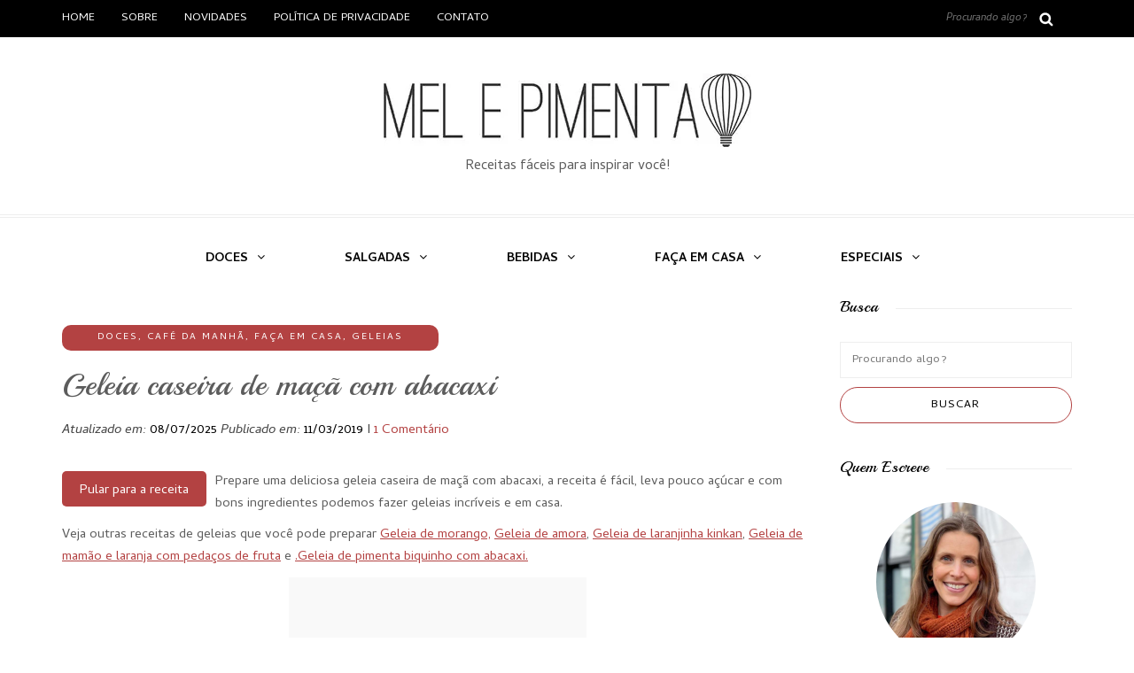

--- FILE ---
content_type: text/html; charset=UTF-8
request_url: https://melepimenta.com/geleia-caseira-de-maca-com-abacaxi/
body_size: 64117
content:
<!DOCTYPE html><html lang="pt-BR" prefix="og: https://ogp.me/ns#"><head> <script data-cfasync="false" type="text/javascript" id="clever-core">/*  */
    (function (document, window) {
        var a, c = document.createElement("script"), f = window.frameElement;


        c.id = "CleverCoreLoader66007";
        c.src = "https://scripts.cleverwebserver.com/0c54b334c9497f88a3bd9c89e1f085cc.js";


        c.async = !0;
        c.type = "text/javascript";
        c.setAttribute("data-target", window.name || (f && f.getAttribute("id")));
        c.setAttribute("data-callback", "put-your-callback-function-here");
        c.setAttribute("data-callback-url-click", "put-your-click-macro-here");
        c.setAttribute("data-callback-url-view", "put-your-view-macro-here");
        


        try {
            a = parent.document.getElementsByTagName("script")[0] || document.getElementsByTagName("script")[0];
        } catch (e) {
            a = !1;
        }


        a || (a = document.getElementsByTagName("head")[0] || document.getElementsByTagName("body")[0]);
        a.parentNode.insertBefore(c, a);
    })(document, window);
/*  */</script> <meta name="viewport" content="width=device-width, initial-scale=1.0, maximum-scale=5.0, user-scalable=yes" /><meta charset="UTF-8" /><link rel="profile" href="https://gmpg.org/xfn/11" /><link rel="pingback" href="https://melepimenta.com/xmlrpc.php" /><link rel="manifest" href="/superpwa-manifest.json"><link rel="prefetch" href="/superpwa-manifest.json"><meta name="theme-color" content="#D5E0EB"><meta name="mobile-web-app-capable" content="yes"><meta name="apple-touch-fullscreen" content="yes"><meta name="apple-mobile-web-app-title" content="Mel e Pimenta"><meta name="application-name" content="Mel e Pimenta"><meta name="apple-mobile-web-app-capable" content="yes"><meta name="apple-mobile-web-app-status-bar-style" content="default"><link rel="apple-touch-icon"  href="https://melepimenta.com/wp-content/uploads/2025/04/icon_melepimenta.png"><link rel="apple-touch-icon" sizes="192x192" href="https://melepimenta.com/wp-content/uploads/2025/04/icon_melepimenta.png"><link rel="apple-touch-startup-image" media="screen and (device-width: 320px) and (device-height: 568px) and (-webkit-device-pixel-ratio: 2) and (orientation: landscape)" href="https://melepimenta.com/wp-content/uploads/superpwa-splashIcons/super_splash_screens/icon_1136x640.png"/><link rel="apple-touch-startup-image" media="screen and (device-width: 320px) and (device-height: 568px) and (-webkit-device-pixel-ratio: 2) and (orientation: portrait)" href="https://melepimenta.com/wp-content/uploads/superpwa-splashIcons/super_splash_screens/icon_640x1136.png"/><link rel="apple-touch-startup-image" media="screen and (device-width: 414px) and (device-height: 896px) and (-webkit-device-pixel-ratio: 3) and (orientation: landscape)" href="https://melepimenta.com/wp-content/uploads/superpwa-splashIcons/super_splash_screens/icon_2688x1242.png"/><link rel="apple-touch-startup-image" media="screen and (device-width: 414px) and (device-height: 896px) and (-webkit-device-pixel-ratio: 2) and (orientation: landscape)" href="https://melepimenta.com/wp-content/uploads/superpwa-splashIcons/super_splash_screens/icon_1792x828.png"/><link rel="apple-touch-startup-image" media="screen and (device-width: 375px) and (device-height: 812px) and (-webkit-device-pixel-ratio: 3) and (orientation: portrait)" href="https://melepimenta.com/wp-content/uploads/superpwa-splashIcons/super_splash_screens/icon_1125x2436.png"/><link rel="apple-touch-startup-image" media="screen and (device-width: 414px) and (device-height: 896px) and (-webkit-device-pixel-ratio: 2) and (orientation: portrait)" href="https://melepimenta.com/wp-content/uploads/superpwa-splashIcons/super_splash_screens/icon_828x1792.png"/><link rel="apple-touch-startup-image" media="screen and (device-width: 375px) and (device-height: 812px) and (-webkit-device-pixel-ratio: 3) and (orientation: landscape)" href="https://melepimenta.com/wp-content/uploads/superpwa-splashIcons/super_splash_screens/icon_2436x1125.png"/><link rel="apple-touch-startup-image" media="screen and (device-width: 414px) and (device-height: 736px) and (-webkit-device-pixel-ratio: 3) and (orientation: portrait)" href="https://melepimenta.com/wp-content/uploads/superpwa-splashIcons/super_splash_screens/icon_1242x2208.png"/><link rel="apple-touch-startup-image" media="screen and (device-width: 414px) and (device-height: 736px) and (-webkit-device-pixel-ratio: 3) and (orientation: landscape)" href="https://melepimenta.com/wp-content/uploads/superpwa-splashIcons/super_splash_screens/icon_2208x1242.png"/><link rel="apple-touch-startup-image" media="screen and (device-width: 375px) and (device-height: 667px) and (-webkit-device-pixel-ratio: 2) and (orientation: landscape)" href="https://melepimenta.com/wp-content/uploads/superpwa-splashIcons/super_splash_screens/icon_1334x750.png"/><link rel="apple-touch-startup-image" media="screen and (device-width: 375px) and (device-height: 667px) and (-webkit-device-pixel-ratio: 2) and (orientation: portrait)" href="https://melepimenta.com/wp-content/uploads/superpwa-splashIcons/super_splash_screens/icon_750x1334.png"/><link rel="apple-touch-startup-image" media="screen and (device-width: 1024px) and (device-height: 1366px) and (-webkit-device-pixel-ratio: 2) and (orientation: landscape)" href="https://melepimenta.com/wp-content/uploads/superpwa-splashIcons/super_splash_screens/icon_2732x2048.png"/><link rel="apple-touch-startup-image" media="screen and (device-width: 1024px) and (device-height: 1366px) and (-webkit-device-pixel-ratio: 2) and (orientation: portrait)" href="https://melepimenta.com/wp-content/uploads/superpwa-splashIcons/super_splash_screens/icon_2048x2732.png"/><link rel="apple-touch-startup-image" media="screen and (device-width: 834px) and (device-height: 1194px) and (-webkit-device-pixel-ratio: 2) and (orientation: landscape)" href="https://melepimenta.com/wp-content/uploads/superpwa-splashIcons/super_splash_screens/icon_2388x1668.png"/><link rel="apple-touch-startup-image" media="screen and (device-width: 834px) and (device-height: 1194px) and (-webkit-device-pixel-ratio: 2) and (orientation: portrait)" href="https://melepimenta.com/wp-content/uploads/superpwa-splashIcons/super_splash_screens/icon_1668x2388.png"/><link rel="apple-touch-startup-image" media="screen and (device-width: 834px) and (device-height: 1112px) and (-webkit-device-pixel-ratio: 2) and (orientation: landscape)" href="https://melepimenta.com/wp-content/uploads/superpwa-splashIcons/super_splash_screens/icon_2224x1668.png"/><link rel="apple-touch-startup-image" media="screen and (device-width: 414px) and (device-height: 896px) and (-webkit-device-pixel-ratio: 3) and (orientation: portrait)" href="https://melepimenta.com/wp-content/uploads/superpwa-splashIcons/super_splash_screens/icon_1242x2688.png"/><link rel="apple-touch-startup-image" media="screen and (device-width: 834px) and (device-height: 1112px) and (-webkit-device-pixel-ratio: 2) and (orientation: portrait)" href="https://melepimenta.com/wp-content/uploads/superpwa-splashIcons/super_splash_screens/icon_1668x2224.png"/><link rel="apple-touch-startup-image" media="screen and (device-width: 768px) and (device-height: 1024px) and (-webkit-device-pixel-ratio: 2) and (orientation: portrait)" href="https://melepimenta.com/wp-content/uploads/superpwa-splashIcons/super_splash_screens/icon_1536x2048.png"/><link rel="apple-touch-startup-image" media="screen and (device-width: 768px) and (device-height: 1024px) and (-webkit-device-pixel-ratio: 2) and (orientation: landscape)" href="https://melepimenta.com/wp-content/uploads/superpwa-splashIcons/super_splash_screens/icon_2048x1536.png"/><link rel="apple-touch-startup-image" media="screen and (device-width: 390px) and (device-height: 844px) and (-webkit-device-pixel-ratio: 3) and (orientation: portrait)" href="https://melepimenta.com/wp-content/uploads/superpwa-splashIcons/super_splash_screens/icon_1170x2532.png"/><link rel="apple-touch-startup-image" media="screen and (device-width: 844px) and (device-height: 390px) and (-webkit-device-pixel-ratio: 3) and (orientation: landscape)" href="https://melepimenta.com/wp-content/uploads/superpwa-splashIcons/super_splash_screens/icon_2532x1170.png"/><link rel="apple-touch-startup-image" media="screen and (device-width: 926px) and (device-height: 428px) and (-webkit-device-pixel-ratio: 3) and (orientation: landscape)" href="https://melepimenta.com/wp-content/uploads/superpwa-splashIcons/super_splash_screens/icon_2778x1284.png"/><link rel="apple-touch-startup-image" media="screen and (device-width: 428px) and (device-height: 926px) and (-webkit-device-pixel-ratio: 3) and (orientation: portrait)" href="https://melepimenta.com/wp-content/uploads/superpwa-splashIcons/super_splash_screens/icon_2532x1170.png"/><link rel="apple-touch-startup-image" media="screen and (device-width: 852px) and (device-height: 393px) and (-webkit-device-pixel-ratio: 3) and (orientation: landscape)" href="https://melepimenta.com/wp-content/uploads/superpwa-splashIcons/super_splash_screens/icon_2556x1179.png"/><link rel="apple-touch-startup-image" media="screen and (device-width: 393px) and (device-height: 852px) and (-webkit-device-pixel-ratio: 3) and (orientation: portrait)" href="https://melepimenta.com/wp-content/uploads/superpwa-splashIcons/super_splash_screens/icon_1179x2556.png"/><link rel="apple-touch-startup-image" media="screen and (device-width: 932px) and (device-height: 430px) and (-webkit-device-pixel-ratio: 3) and (orientation: landscape)" href="https://melepimenta.com/wp-content/uploads/superpwa-splashIcons/super_splash_screens/icon_2796x1290.png"/><link rel="apple-touch-startup-image" media="screen and (device-width: 430px) and (device-height: 932px) and (-webkit-device-pixel-ratio: 3) and (orientation: portrait)" href="https://melepimenta.com/wp-content/uploads/superpwa-splashIcons/super_splash_screens/icon_1290x2796.png"/>
 <script type="application/ld+json">{"@context":"http:\/\/schema.org\/","@type":"Recipe","name":"Geleia caseira de ma\u00e7\u00e3 com abacaxi","author":{"@type":"Person","name":"Eline Prando"},"description":"Voc\u00ea pode optar por fazer essa receita com ou sem as cascas de ma\u00e7\u00e3, a minha foi feita com, pois eu prefiro aproveitar o alimento por inteiro. Fazendo sem as cascas a geleia ficar\u00e1 um pouco mais lisa.","datePublished":"2019-03-11T08:24:12+00:00","image":["https:\/\/melepimenta.com\/wp-content\/uploads\/2019\/03\/Geleia-caseira-maca-com-abacaxi-Baixa-2.jpg","https:\/\/melepimenta.com\/wp-content\/uploads\/2019\/03\/Geleia-caseira-maca-com-abacaxi-Baixa-2-500x500.jpg","https:\/\/melepimenta.com\/wp-content\/uploads\/2019\/03\/Geleia-caseira-maca-com-abacaxi-Baixa-2-500x375.jpg","https:\/\/melepimenta.com\/wp-content\/uploads\/2019\/03\/Geleia-caseira-maca-com-abacaxi-Baixa-2-480x270.jpg"],"recipeYield":["4","4 vidros"],"prepTime":"PT20M","cookTime":"PT80M","totalTime":"PT100M","recipeIngredient":["1  k de ma\u00e7\u00e3 gala","300 g de abacaxi","2  x\u00edcaras de a\u00e7\u00facar","2  x\u00edcaras de \u00e1gua","2  colheres (suco de lim\u00e3o)"],"recipeInstructions":[{"@type":"HowToStep","text":"Higienize as ma\u00e7\u00e3s, corte-as em cubos pequenos, descartando apenas o centro da fruta.","name":"Higienize as ma\u00e7\u00e3s, corte-as em cubos pequenos, descartando apenas o centro da fruta.","url":"https:\/\/melepimenta.com\/geleia-caseira-de-maca-com-abacaxi\/#wprm-recipe-50265-step-0-0"},{"@type":"HowToStep","text":"Descasque o abacaxi e corte em pequenos cubos.","name":"Descasque o abacaxi e corte em pequenos cubos.","url":"https:\/\/melepimenta.com\/geleia-caseira-de-maca-com-abacaxi\/#wprm-recipe-50265-step-0-1"},{"@type":"HowToStep","text":"Em uma panela de fundo largo coloque os cubos de ma\u00e7\u00e3 e o s de abacaxi, adicione o a\u00e7\u00facar, a \u00e1gua e o suco de lim\u00e3o.","name":"Em uma panela de fundo largo coloque os cubos de ma\u00e7\u00e3 e o s de abacaxi, adicione o a\u00e7\u00facar, a \u00e1gua e o suco de lim\u00e3o.","url":"https:\/\/melepimenta.com\/geleia-caseira-de-maca-com-abacaxi\/#wprm-recipe-50265-step-0-2"},{"@type":"HowToStep","text":"Leve a panela ao fogo e cozinhe por aproximadamente uma hora em fogo baixo. As frutas devem ficar totalmente cozidas, desmanchando e com consist\u00eancia espessa.","name":"Leve a panela ao fogo e cozinhe por aproximadamente uma hora em fogo baixo. As frutas devem ficar totalmente cozidas, desmanchando e com consist\u00eancia espessa.","url":"https:\/\/melepimenta.com\/geleia-caseira-de-maca-com-abacaxi\/#wprm-recipe-50265-step-0-3"},{"@type":"HowToStep","text":"Desligue o fogo e deixe a geleia esfriar.","name":"Desligue o fogo e deixe a geleia esfriar.","url":"https:\/\/melepimenta.com\/geleia-caseira-de-maca-com-abacaxi\/#wprm-recipe-50265-step-0-4"},{"@type":"HowToStep","text":"Ent\u00e3o bata a geleia no liquidificador ou com o mixer at\u00e9 obter uma mistura homog\u00eanea.","name":"Ent\u00e3o bata a geleia no liquidificador ou com o mixer at\u00e9 obter uma mistura homog\u00eanea.","url":"https:\/\/melepimenta.com\/geleia-caseira-de-maca-com-abacaxi\/#wprm-recipe-50265-step-0-5"},{"@type":"HowToStep","text":"Coloque a geleia de volta na panela e aque\u00e7a e se necess\u00e1rio deixe um pouco mais no fogo para que ela atinja a textura desejada.","name":"Coloque a geleia de volta na panela e aque\u00e7a e se necess\u00e1rio deixe um pouco mais no fogo para que ela atinja a textura desejada.","url":"https:\/\/melepimenta.com\/geleia-caseira-de-maca-com-abacaxi\/#wprm-recipe-50265-step-0-6"},{"@type":"HowToStep","text":"Coloque a geleia quente em vidros esterilizados, tampe e vire-os de cabe\u00e7a para baixo.","name":"Coloque a geleia quente em vidros esterilizados, tampe e vire-os de cabe\u00e7a para baixo.","url":"https:\/\/melepimenta.com\/geleia-caseira-de-maca-com-abacaxi\/#wprm-recipe-50265-step-0-7"},{"@type":"HowToStep","text":"Deixe-os assim at\u00e9 que eles estejam completamente frios.","name":"Deixe-os assim at\u00e9 que eles estejam completamente frios.","url":"https:\/\/melepimenta.com\/geleia-caseira-de-maca-com-abacaxi\/#wprm-recipe-50265-step-0-8"},{"@type":"HowToStep","text":"Guarde a geleia em local fechado.","name":"Guarde a geleia em local fechado.","url":"https:\/\/melepimenta.com\/geleia-caseira-de-maca-com-abacaxi\/#wprm-recipe-50265-step-0-9"},{"@type":"HowToStep","text":"Como essa receita leva pouco a\u00e7\u00facar, essa geleia deve durar aproximadamente 2 meses lacrada e fora da geladeira.","name":"Como essa receita leva pouco a\u00e7\u00facar, essa geleia deve durar aproximadamente 2 meses lacrada e fora da geladeira.","url":"https:\/\/melepimenta.com\/geleia-caseira-de-maca-com-abacaxi\/#wprm-recipe-50265-step-0-10"}],"aggregateRating":{"@type":"AggregateRating","ratingValue":"5","ratingCount":"1","reviewCount":"1"},"review":[{"@type":"Review","reviewRating":{"@type":"Rating","ratingValue":"5"},"reviewBody":"Amei a receita, obrigado por compartilhar!","author":{"@type":"Person","name":"Luiz F."},"datePublished":"2025-05-14"}]}</script>  <script data-cfasync="false" data-pagespeed-no-defer>var gtm4wp_datalayer_name = "dataLayer";
	var dataLayer = dataLayer || [];</script> <meta name="google-site-verification" content="zHfoJ6U0SE4WYJQvvJ0zimvAUSQgMnIXayY-fi3klVA" /><meta name="msvalidate.01" content="5BA76C5E868570396895A44AE29D490E" /><title>Geleia caseira de maçã com abacaxi - Mel e Pimenta</title><link rel="preload" href="https://melepimenta.com/wp-content/uploads/2021/01/Logo-Oficial-Definitivo-miniatura.jpg.webp" as="image" fetchpriority="high"><link rel="preload" href="https://melepimenta.com/wp-content/uploads/2019/03/Geleia-caseira-maca-com-abacaxi-Baixa-2-1024x682.jpg.webp" as="image" imagesrcset="https://melepimenta.com/wp-content/uploads/2019/03/Geleia-caseira-maca-com-abacaxi-Baixa-2.jpg.webp 1024w, https://melepimenta.com/wp-content/uploads/2019/03/Geleia-caseira-maca-com-abacaxi-Baixa-2-300x200.jpg.webp 300w, https://melepimenta.com/wp-content/uploads/2019/03/Geleia-caseira-maca-com-abacaxi-Baixa-2-768x512.jpg.webp 768w, https://melepimenta.com/wp-content/uploads/2019/03/Geleia-caseira-maca-com-abacaxi-Baixa-2-150x100.jpg.webp 150w" imagesizes="(max-width: 810px) 100vw, 810px" fetchpriority="high"><link rel="preload" href="https://melepimenta.com/wp-content/uploads/2019/03/Geleia-caseira-maca-com-abacaxi-Baixa-1-1024x683.jpg.webp" as="image" imagesrcset="https://melepimenta.com/wp-content/uploads/2019/03/Geleia-caseira-maca-com-abacaxi-Baixa-1.jpg.webp 1024w, https://melepimenta.com/wp-content/uploads/2019/03/Geleia-caseira-maca-com-abacaxi-Baixa-1-150x100.jpg 150w, https://melepimenta.com/wp-content/uploads/2019/03/Geleia-caseira-maca-com-abacaxi-Baixa-1-300x200.jpg.webp 300w, https://melepimenta.com/wp-content/uploads/2019/03/Geleia-caseira-maca-com-abacaxi-Baixa-1-768x512.jpg.webp 768w" imagesizes="(max-width: 810px) 100vw, 810px" fetchpriority="high"><link rel="preload" href="https://melepimenta.com/wp-content/uploads/2019/03/Geleia-caseira-maca-com-abacaxi-Baixa-2.jpg.webp" as="image" imagesrcset="https://melepimenta.com/wp-content/uploads/2019/03/Geleia-caseira-maca-com-abacaxi-Baixa-2.jpg.webp 1024w, https://melepimenta.com/wp-content/uploads/2019/03/Geleia-caseira-maca-com-abacaxi-Baixa-2-300x200.jpg.webp 300w, https://melepimenta.com/wp-content/uploads/2019/03/Geleia-caseira-maca-com-abacaxi-Baixa-2-768x512.jpg.webp 768w, https://melepimenta.com/wp-content/uploads/2019/03/Geleia-caseira-maca-com-abacaxi-Baixa-2-150x100.jpg.webp 150w" imagesizes="(max-width: 600px) 100vw, 600px" fetchpriority="high"><style id="perfmatters-used-css">:where(.wp-block-button__link){border-radius:9999px;box-shadow:none;padding:calc(.667em + 2px) calc(1.333em + 2px);text-decoration:none;}:root :where(.wp-block-button .wp-block-button__link.is-style-outline),:root :where(.wp-block-button.is-style-outline>.wp-block-button__link){border:2px solid;padding:.667em 1.333em;}:root :where(.wp-block-button .wp-block-button__link.is-style-outline:not(.has-text-color)),:root :where(.wp-block-button.is-style-outline>.wp-block-button__link:not(.has-text-color)){color:currentColor;}:root :where(.wp-block-button .wp-block-button__link.is-style-outline:not(.has-background)),:root :where(.wp-block-button.is-style-outline>.wp-block-button__link:not(.has-background)){background-color:initial;background-image:none;}:where(.wp-block-columns){margin-bottom:1.75em;}:where(.wp-block-columns.has-background){padding:1.25em 2.375em;}:where(.wp-block-post-comments input[type=submit]){border:none;}:where(.wp-block-cover-image:not(.has-text-color)),:where(.wp-block-cover:not(.has-text-color)){color:#fff;}:where(.wp-block-cover-image.is-light:not(.has-text-color)),:where(.wp-block-cover.is-light:not(.has-text-color)){color:#000;}:root :where(.wp-block-cover h1:not(.has-text-color)),:root :where(.wp-block-cover h2:not(.has-text-color)),:root :where(.wp-block-cover h3:not(.has-text-color)),:root :where(.wp-block-cover h4:not(.has-text-color)),:root :where(.wp-block-cover h5:not(.has-text-color)),:root :where(.wp-block-cover h6:not(.has-text-color)),:root :where(.wp-block-cover p:not(.has-text-color)){color:inherit;}:where(.wp-block-file){margin-bottom:1.5em;}:where(.wp-block-file__button){border-radius:2em;display:inline-block;padding:.5em 1em;}:where(.wp-block-file__button):is(a):active,:where(.wp-block-file__button):is(a):focus,:where(.wp-block-file__button):is(a):hover,:where(.wp-block-file__button):is(a):visited{box-shadow:none;color:#fff;opacity:.85;text-decoration:none;}:where(.wp-block-group.wp-block-group-is-layout-constrained){position:relative;}.wp-block-image>a,.wp-block-image>figure>a{display:inline-block;}.wp-block-image img{box-sizing:border-box;height:auto;max-width:100%;vertical-align:bottom;}.wp-block-image[style*=border-radius] img,.wp-block-image[style*=border-radius]>a{border-radius:inherit;}.wp-block-image :where(figcaption){margin-bottom:1em;margin-top:.5em;}.wp-block-image figure{margin:0;}@keyframes show-content-image{0%{visibility:hidden;}99%{visibility:hidden;}to{visibility:visible;}}@keyframes turn-on-visibility{0%{opacity:0;}to{opacity:1;}}@keyframes turn-off-visibility{0%{opacity:1;visibility:visible;}99%{opacity:0;visibility:visible;}to{opacity:0;visibility:hidden;}}@keyframes lightbox-zoom-in{0%{transform:translate(calc(( -100vw + var(--wp--lightbox-scrollbar-width) ) / 2 + var(--wp--lightbox-initial-left-position)),calc(-50vh + var(--wp--lightbox-initial-top-position))) scale(var(--wp--lightbox-scale));}to{transform:translate(-50%,-50%) scale(1);}}@keyframes lightbox-zoom-out{0%{transform:translate(-50%,-50%) scale(1);visibility:visible;}99%{visibility:visible;}to{transform:translate(calc(( -100vw + var(--wp--lightbox-scrollbar-width) ) / 2 + var(--wp--lightbox-initial-left-position)),calc(-50vh + var(--wp--lightbox-initial-top-position))) scale(var(--wp--lightbox-scale));visibility:hidden;}}:where(.wp-block-latest-comments:not([style*=line-height] .wp-block-latest-comments__comment)){line-height:1.1;}:where(.wp-block-latest-comments:not([style*=line-height] .wp-block-latest-comments__comment-excerpt p)){line-height:1.8;}:root :where(.wp-block-latest-posts.is-grid){padding:0;}:root :where(.wp-block-latest-posts.wp-block-latest-posts__list){padding-left:0;}ol,ul{box-sizing:border-box;}:root :where(.wp-block-list.has-background){padding:1.25em 2.375em;}:where(.wp-block-navigation.has-background .wp-block-navigation-item a:not(.wp-element-button)),:where(.wp-block-navigation.has-background .wp-block-navigation-submenu a:not(.wp-element-button)){padding:.5em 1em;}:where(.wp-block-navigation .wp-block-navigation__submenu-container .wp-block-navigation-item a:not(.wp-element-button)),:where(.wp-block-navigation .wp-block-navigation__submenu-container .wp-block-navigation-submenu a:not(.wp-element-button)),:where(.wp-block-navigation .wp-block-navigation__submenu-container .wp-block-navigation-submenu button.wp-block-navigation-item__content),:where(.wp-block-navigation .wp-block-navigation__submenu-container .wp-block-pages-list__item button.wp-block-navigation-item__content){padding:.5em 1em;}@keyframes overlay-menu__fade-in-animation{0%{opacity:0;transform:translateY(.5em);}to{opacity:1;transform:translateY(0);}}:root :where(p.has-background){padding:1.25em 2.375em;}:where(p.has-text-color:not(.has-link-color)) a{color:inherit;}:where(.wp-block-post-comments-form) input:not([type=submit]),:where(.wp-block-post-comments-form) textarea{border:1px solid #949494;font-family:inherit;font-size:1em;}:where(.wp-block-post-comments-form) input:where(:not([type=submit]):not([type=checkbox])),:where(.wp-block-post-comments-form) textarea{padding:calc(.667em + 2px);}:where(.wp-block-post-excerpt){box-sizing:border-box;margin-bottom:var(--wp--style--block-gap);margin-top:var(--wp--style--block-gap);}:where(.wp-block-preformatted.has-background){padding:1.25em 2.375em;}:where(.wp-block-search__button){border:1px solid #ccc;padding:6px 10px;}:where(.wp-block-search__input){font-family:inherit;font-size:inherit;font-style:inherit;font-weight:inherit;letter-spacing:inherit;line-height:inherit;text-transform:inherit;}:where(.wp-block-search__button-inside .wp-block-search__inside-wrapper){border:1px solid #949494;box-sizing:border-box;padding:4px;}:where(.wp-block-search__button-inside .wp-block-search__inside-wrapper) :where(.wp-block-search__button){padding:4px 8px;}:root :where(.wp-block-separator.is-style-dots){height:auto;line-height:1;text-align:center;}:root :where(.wp-block-separator.is-style-dots):before{color:currentColor;content:"···";font-family:serif;font-size:1.5em;letter-spacing:2em;padding-left:2em;}:root :where(.wp-block-site-logo.is-style-rounded){border-radius:9999px;}:root :where(.wp-block-social-links .wp-social-link a){padding:.25em;}:root :where(.wp-block-social-links.is-style-logos-only .wp-social-link a){padding:0;}:root :where(.wp-block-social-links.is-style-pill-shape .wp-social-link a){padding-left:.6666666667em;padding-right:.6666666667em;}:root :where(.wp-block-tag-cloud.is-style-outline){display:flex;flex-wrap:wrap;gap:1ch;}:root :where(.wp-block-tag-cloud.is-style-outline a){border:1px solid;font-size:unset !important;margin-right:0;padding:1ch 2ch;text-decoration:none !important;}:root :where(.wp-block-table-of-contents){box-sizing:border-box;}:where(.wp-block-term-description){box-sizing:border-box;margin-bottom:var(--wp--style--block-gap);margin-top:var(--wp--style--block-gap);}:where(pre.wp-block-verse){font-family:inherit;}.editor-styles-wrapper,.entry-content{counter-reset:footnotes;}:root{--wp--preset--font-size--normal:16px;--wp--preset--font-size--huge:42px;}html :where(.has-border-color){border-style:solid;}html :where([style*=border-top-color]){border-top-style:solid;}html :where([style*=border-right-color]){border-right-style:solid;}html :where([style*=border-bottom-color]){border-bottom-style:solid;}html :where([style*=border-left-color]){border-left-style:solid;}html :where([style*=border-width]){border-style:solid;}html :where([style*=border-top-width]){border-top-style:solid;}html :where([style*=border-right-width]){border-right-style:solid;}html :where([style*=border-bottom-width]){border-bottom-style:solid;}html :where([style*=border-left-width]){border-left-style:solid;}html :where(img[class*=wp-image-]){height:auto;max-width:100%;}:where(figure){margin:0 0 1em;}html :where(.is-position-sticky){--wp-admin--admin-bar--position-offset:var(--wp-admin--admin-bar--height,0px);}@media screen and (max-width:600px){html :where(.is-position-sticky){--wp-admin--admin-bar--position-offset:0px;}}@-webkit-keyframes a{to{-webkit-transform:rotate(1turn);transform:rotate(1turn);}}@keyframes a{to{-webkit-transform:rotate(1turn);transform:rotate(1turn);}}@-webkit-keyframes b{0%{background-position:0 0;}to{background-position:30px 0;}}@keyframes b{0%{background-position:0 0;}to{background-position:30px 0;}}@keyframes spin{from{transform:rotate(0deg);}to{transform:rotate(360deg);}}@keyframes blink{from{opacity:0;}50%{opacity:1;}to{opacity:0;}}.wp-author-widget .blog-title{margin-bottom:5px;}.wp-author-widget  .more{float:left;margin-top:5px;}.wp-author-widget .text-center{text-align:center;}.wp-author-widget .about-footer{margin-top:26px;padding:9px 15px;border-top:1px solid #efefef;}.wp-author-widget .social-icons .fa{font-size:11px;}.wp-author-widget .social-icons a,.wp-author-widget a{color:#333;}.wp-author-widget .social-icons i{line-height:30px;text-align:center;-webkit-transition:all .3s ease-in-out;-moz-transition:all .3s ease-in-out;-ms-transition:all .3s ease-in-out;-o-transition:all .3s ease-in-out;transition:all .3s ease-in-out;color:#1a1a1a;}.wp-author-widget .list-inline>li{display:inline-block;padding-right:5px;padding-left:5px;}.wp-author-widget .list-inline{padding-left:0;margin-left:-5px;list-style:none;}.wp-author-widget .text-right{text-align:right;}.wp-author-widget .post_header_title{margin-top:20px;}.wp-author-widget .clear{clear:both;display:table;}.wp-author-widget .avatar{border-radius:50%;}@font-face{font-family:"fontello";src:url("https://melepimenta.com/wp-content/plugins/wp-author-profile-widget/assets/css/../font/fontello.eot?45660830");src:url("https://melepimenta.com/wp-content/plugins/wp-author-profile-widget/assets/css/../font/fontello.eot?45660830#iefix") format("embedded-opentype"),url("https://melepimenta.com/wp-content/plugins/wp-author-profile-widget/assets/css/../font/fontello.woff2?45660830") format("woff2"),url("https://melepimenta.com/wp-content/plugins/wp-author-profile-widget/assets/css/../font/fontello.woff?45660830") format("woff"),url("https://melepimenta.com/wp-content/plugins/wp-author-profile-widget/assets/css/../font/fontello.ttf?45660830") format("truetype"),url("https://melepimenta.com/wp-content/plugins/wp-author-profile-widget/assets/css/../font/fontello.svg?45660830#fontello") format("svg");font-weight:normal;font-style:normal;}[class^="icon-"]:before,[class*=" icon-"]:before{font-family:"fontello";font-style:normal;font-weight:normal;speak:none;display:inline-block;text-decoration:inherit;width:1em;margin-right:.2em;text-align:center;font-variant:normal;text-transform:none;line-height:1em;margin-left:.2em;-webkit-font-smoothing:antialiased;-moz-osx-font-smoothing:grayscale;}.icon-twitter:before{content:"";}.icon-facebook:before{content:"";}.icon-linkedin:before{content:"";}.icon-instagram:before{content:"";}html{font-family:sans-serif;-webkit-text-size-adjust:100%;-ms-text-size-adjust:100%;}body{margin:0;}article,aside,details,figcaption,figure,footer,header,hgroup,main,nav,section,summary{display:block;}[hidden],template{display:none;}a{background:transparent;}a:active,a:hover{outline:0;}b,strong{font-weight:bold;}h1{margin:.67em 0;font-size:2em;}small{font-size:80%;}img{border:0;}figure{margin:1em 40px;}button,input,optgroup,select,textarea{margin:0;font:inherit;color:inherit;}button,html input[type="button"],input[type="reset"],input[type="submit"]{-webkit-appearance:button;cursor:pointer;}button[disabled],html input[disabled]{cursor:default;}button::-moz-focus-inner,input::-moz-focus-inner{padding:0;border:0;}input{line-height:normal;}input[type="checkbox"],input[type="radio"]{box-sizing:border-box;padding:0;}input[type="number"]::-webkit-inner-spin-button,input[type="number"]::-webkit-outer-spin-button{height:auto;}input[type="search"]{-webkit-box-sizing:content-box;-moz-box-sizing:content-box;box-sizing:content-box;-webkit-appearance:textfield;}input[type="search"]::-webkit-search-cancel-button,input[type="search"]::-webkit-search-decoration{-webkit-appearance:none;}textarea{overflow:auto;}@media print{*{color:#000 !important;text-shadow:none !important;background:transparent !important;box-shadow:none !important;}a,a:visited{text-decoration:underline;}a[href]:after{content:" (" attr(href) ")";}a[href^="javascript:"]:after,a[href^="#"]:after{content:"";}tr,img{page-break-inside:avoid;}img{max-width:100% !important;}p,h2,h3{orphans:3;widows:3;}h2,h3{page-break-after:avoid;}.navbar{display:none;}}*{-webkit-box-sizing:border-box;-moz-box-sizing:border-box;box-sizing:border-box;}*:before,*:after{-webkit-box-sizing:border-box;-moz-box-sizing:border-box;box-sizing:border-box;}html{font-size:62.5%;-webkit-tap-highlight-color:rgba(0,0,0,0);}body{font-family:"Helvetica Neue",Helvetica,Arial,sans-serif;font-size:14px;line-height:1.42857143;color:#333;background-color:#fff;}input,button,select,textarea{font-family:inherit;font-size:inherit;line-height:inherit;}a{color:#428bca;text-decoration:none;}a:hover,a:focus{color:#2a6496;text-decoration:underline;}a:focus{outline:thin dotted;outline:5px auto -webkit-focus-ring-color;outline-offset:-2px;}figure{margin:0;}img{vertical-align:middle;}h1,h2,h3,h4,h5,h6,.h1,.h2,.h3,.h4,.h5,.h6{font-family:inherit;font-weight:500;line-height:1.1;color:inherit;}h1 small,h2 small,h3 small,h4 small,h5 small,h6 small,.h1 small,.h2 small,.h3 small,.h4 small,.h5 small,.h6 small,h1 .small,h2 .small,h3 .small,h4 .small,h5 .small,h6 .small,.h1 .small,.h2 .small,.h3 .small,.h4 .small,.h5 .small,.h6 .small{font-weight:normal;line-height:1;color:#999;}h1,.h1,h2,.h2,h3,.h3{margin-top:20px;margin-bottom:10px;}h1 small,.h1 small,h2 small,.h2 small,h3 small,.h3 small,h1 .small,.h1 .small,h2 .small,.h2 .small,h3 .small,.h3 .small{font-size:65%;}h4,.h4,h5,.h5,h6,.h6{margin-top:10px;margin-bottom:10px;}h4 small,.h4 small,h5 small,.h5 small,h6 small,.h6 small,h4 .small,.h4 .small,h5 .small,.h5 .small,h6 .small,.h6 .small{font-size:75%;}h1,.h1{font-size:36px;}h2,.h2{font-size:30px;}h3,.h3{font-size:24px;}h4,.h4{font-size:18px;}p{margin:0 0 10px;}small,.small{font-size:85%;}.text-right{text-align:right;}.text-center{text-align:center;}ul,ol{margin-top:0;margin-bottom:10px;}ul ul,ol ul,ul ol,ol ol{margin-bottom:0;}.list-inline{padding-left:0;margin-left:-5px;list-style:none;}.list-inline > li{display:inline-block;padding-right:5px;padding-left:5px;}.container{padding-right:15px;padding-left:15px;margin-right:auto;margin-left:auto;}@media (min-width: 768px){.container{width:750px;}}@media (min-width: 992px){.container{width:970px;}}@media (min-width: 1200px){.container{width:1170px;}}.container-fluid{padding-right:15px;padding-left:15px;margin-right:auto;margin-left:auto;}.row{margin-right:-15px;margin-left:-15px;}.col-xs-1,.col-sm-1,.col-md-1,.col-lg-1,.col-xs-2,.col-sm-2,.col-md-2,.col-lg-2,.col-xs-3,.col-sm-3,.col-md-3,.col-lg-3,.col-xs-4,.col-sm-4,.col-md-4,.col-lg-4,.col-xs-5,.col-sm-5,.col-md-5,.col-lg-5,.col-xs-6,.col-sm-6,.col-md-6,.col-lg-6,.col-xs-7,.col-sm-7,.col-md-7,.col-lg-7,.col-xs-8,.col-sm-8,.col-md-8,.col-lg-8,.col-xs-9,.col-sm-9,.col-md-9,.col-lg-9,.col-xs-10,.col-sm-10,.col-md-10,.col-lg-10,.col-xs-11,.col-sm-11,.col-md-11,.col-lg-11,.col-xs-12,.col-sm-12,.col-md-12,.col-lg-12{position:relative;min-height:1px;padding-right:15px;padding-left:15px;}@media (min-width: 992px){.col-md-1,.col-md-2,.col-md-3,.col-md-4,.col-md-5,.col-md-6,.col-md-7,.col-md-8,.col-md-9,.col-md-10,.col-md-11,.col-md-12{float:left;}.col-md-12{width:100%;}.col-md-9{width:75%;}.col-md-6{width:50%;}.col-md-3{width:25%;}}label{display:inline-block;margin-bottom:5px;font-weight:bold;}input[type="search"]{-webkit-box-sizing:border-box;-moz-box-sizing:border-box;box-sizing:border-box;}input[type="radio"],input[type="checkbox"]{margin:4px 0 0;margin-top:1px \9;line-height:normal;}input[type="file"]{display:block;}input[type="range"]{display:block;width:100%;}input[type="file"]:focus,input[type="radio"]:focus,input[type="checkbox"]:focus{outline:thin dotted;outline:5px auto -webkit-focus-ring-color;outline-offset:-2px;}input[type="search"]{-webkit-appearance:none;}input[type="date"]{line-height:34px;}input[type="radio"][disabled],input[type="checkbox"][disabled],.radio[disabled],.radio-inline[disabled],.checkbox[disabled],.checkbox-inline[disabled],fieldset[disabled] input[type="radio"],fieldset[disabled] input[type="checkbox"],fieldset[disabled] .radio,fieldset[disabled] .radio-inline,fieldset[disabled] .checkbox,fieldset[disabled] .checkbox-inline{cursor:not-allowed;}.btn{display:inline-block;padding:6px 12px;margin-bottom:0;font-size:14px;font-weight:normal;line-height:1.42857143;text-align:center;white-space:nowrap;vertical-align:middle;cursor:pointer;-webkit-user-select:none;-moz-user-select:none;-ms-user-select:none;user-select:none;background-image:none;border:1px solid transparent;border-radius:4px;}.btn:focus,.btn:active:focus,.btn.active:focus{outline:thin dotted;outline:5px auto -webkit-focus-ring-color;outline-offset:-2px;}.btn:hover,.btn:focus{color:#333;text-decoration:none;}.btn:active,.btn.active{background-image:none;outline:0;-webkit-box-shadow:inset 0 3px 5px rgba(0,0,0,.125);box-shadow:inset 0 3px 5px rgba(0,0,0,.125);}.btn.disabled,.btn[disabled],fieldset[disabled] .btn{pointer-events:none;cursor:not-allowed;filter:alpha(opacity=65);-webkit-box-shadow:none;box-shadow:none;opacity:.65;}.collapse{display:none;}@font-face{font-family:"Glyphicons Halflings";src:url("https://melepimenta.com/wp-content/themes/piemont/css/../fonts/glyphicons-halflings-regular.eot");src:url("https://melepimenta.com/wp-content/themes/piemont/css/../fonts/glyphicons-halflings-regular.eot?#iefix") format("embedded-opentype"),url("https://melepimenta.com/wp-content/themes/piemont/css/../fonts/glyphicons-halflings-regular.woff") format("woff"),url("https://melepimenta.com/wp-content/themes/piemont/css/../fonts/glyphicons-halflings-regular.ttf") format("truetype"),url("https://melepimenta.com/wp-content/themes/piemont/css/../fonts/glyphicons-halflings-regular.svg#glyphicons_halflingsregular") format("svg");}[data-toggle="buttons"] > .btn > input[type="radio"],[data-toggle="buttons"] > .btn > input[type="checkbox"]{display:none;}.nav{padding-left:0;margin-bottom:0;list-style:none;}.nav > li{position:relative;display:block;}.nav > li > a{position:relative;display:block;padding:10px 15px;}.nav > li > a:hover,.nav > li > a:focus{text-decoration:none;background-color:#eee;}.nav > li > a > img{max-width:none;}.navbar{position:relative;min-height:50px;margin-bottom:20px;border:1px solid transparent;}@media (min-width: 768px){.navbar{border-radius:4px;}}.navbar-collapse{max-height:340px;padding-right:15px;padding-left:15px;overflow-x:visible;-webkit-overflow-scrolling:touch;border-top:1px solid transparent;box-shadow:inset 0 1px 0 rgba(255,255,255,.1);}@media (min-width: 768px){.navbar-collapse{width:auto;border-top:0;box-shadow:none;}.navbar-collapse.collapse{display:block !important;height:auto !important;padding-bottom:0;overflow:visible !important;}}.container > .navbar-header,.container-fluid > .navbar-header,.container > .navbar-collapse,.container-fluid > .navbar-collapse{margin-right:-15px;margin-left:-15px;}@media (min-width: 768px){.container > .navbar-header,.container-fluid > .navbar-header,.container > .navbar-collapse,.container-fluid > .navbar-collapse{margin-right:0;margin-left:0;}}.navbar-toggle{position:relative;float:right;padding:9px 10px;margin-top:8px;margin-right:15px;margin-bottom:8px;background-color:transparent;background-image:none;border:1px solid transparent;border-radius:4px;}.navbar-toggle:focus{outline:none;}@media (min-width: 768px){.navbar-toggle{display:none;}}.navbar-default{background-color:#f8f8f8;border-color:#e7e7e7;}.navbar-default .navbar-toggle{border-color:#ddd;}.navbar-default .navbar-toggle:hover,.navbar-default .navbar-toggle:focus{background-color:#ddd;}.navbar-default .navbar-collapse,.navbar-default .navbar-form{border-color:#e7e7e7;}@-webkit-keyframes progress-bar-stripes{from{background-position:40px 0;}to{background-position:0 0;}}@keyframes progress-bar-stripes{from{background-position:40px 0;}to{background-position:0 0;}}.clearfix:before,.clearfix:after,.container:before,.container:after,.container-fluid:before,.container-fluid:after,.row:before,.row:after,.form-horizontal .form-group:before,.form-horizontal .form-group:after,.btn-toolbar:before,.btn-toolbar:after,.btn-group-vertical > .btn-group:before,.btn-group-vertical > .btn-group:after,.nav:before,.nav:after,.navbar:before,.navbar:after,.navbar-header:before,.navbar-header:after,.navbar-collapse:before,.navbar-collapse:after,.pager:before,.pager:after,.panel-body:before,.panel-body:after,.modal-footer:before,.modal-footer:after{display:table;content:" ";}.clearfix:after,.container:after,.container-fluid:after,.row:after,.form-horizontal .form-group:after,.btn-toolbar:after,.btn-group-vertical > .btn-group:after,.nav:after,.navbar:after,.navbar-header:after,.navbar-collapse:after,.pager:after,.panel-body:after,.modal-footer:after{clear:both;}@-ms-viewport{width:device-width;}body{font-family:Arial,sans-serif;margin-top:0 !important;background:#fff;font-size:14px;color:#000;line-height:25px;text-rendering:optimizeLegibility;}a,a:focus{color:#ec9f2e;text-decoration:underline;}a:hover{color:#000;text-decoration:none;}a:focus{text-decoration:none;-webkit-touch-callout:none;-webkit-user-select:none;-khtml-user-select:none;-moz-user-select:none;-ms-user-select:none;user-select:none;outline-style:none;outline:0;}h1,h2,h3,h4,h5,h6{margin-top:0;margin-bottom:15px;}h1{font-size:35px;}h2{font-size:25px;}h3{font-size:20px;}h4{font-size:16px;}input:focus,select:focus,textarea:focus,button:focus{outline:none;}select,textarea,input[type='text'],input[type='password'],input[type='datetime'],input[type='datetime-local'],input[type='date'],input[type='month'],input[type='time'],input[type='week'],input[type='number'],input[type='email'],input[type='url'],input[type='search'],input[type='tel'],input[type='color'],.uneditable-input{box-shadow:none;-webkit-border-radius:0;-moz-border-radius:0;border-radius:0;}input[type='radio'],input[type='checkbox']{margin:0;}textarea{resize:none;height:150px;margin-bottom:30px;-moz-box-sizing:border-box;box-sizing:border-box;}input,input.input-text,select,textarea{border:1px solid #eee;background-color:#fff;padding:5px 13px;color:#000;font-size:13px;vertical-align:middle;box-shadow:none;border-radius:0;line-height:29px;}textarea:focus,input:focus{background:#fbfbfb;box-shadow:none;}input:focus:invalid:focus,textarea:focus:invalid:focus,select:focus:invalid:focus{border-color:#fb7f88;}input:-moz-placeholder,textarea:-moz-placeholder,input:-ms-input-placeholder,textarea:-ms-input-placeholder,input::-webkit-input-placeholder,textarea::-webkit-input-placeholder{color:#aaa;font-size:13px;}a.btn,.btn,.btn:focus,input[type='submit'],.wp-block-button a,.woocommerce #content input.button,.woocommerce #respond input#submit,.woocommerce a.button,.woocommerce button.button,.woocommerce input.button,.woocommerce-page #content input.button,.woocommerce-page #respond input#submit,.woocommerce-page a.button,.woocommerce-page button.button,.woocommerce-page input.button,.woocommerce a.added_to_cart,.woocommerce-page a.added_to_cart,a.more-link{padding:13px 30px;line-height:1;color:#000;border:1px solid #ec9f2e;text-align:left;text-align:center;text-shadow:none;text-decoration:none;vertical-align:middle;cursor:pointer;background:#fff;border-radius:0;filter:none;box-shadow:none;font-size:13px;text-transform:uppercase;letter-spacing:1px;}.btn:hover,input[type='submit']:hover,.wp-block-button a:hover,.woocommerce #content input.button:hover,.woocommerce #respond input#submit:hover,.woocommerce a.button:hover,.woocommerce button.button:hover,.woocommerce input.button:hover,.woocommerce-page #content input.button:hover,.woocommerce-page #respond input#submit:hover,.woocommerce-page a.button:hover,.woocommerce-page button.button:hover,.woocommerce-page input.button:hover,.woocommerce #content input.button.alt:hover,.woocommerce #respond input#submit.alt:hover,.woocommerce a.button.alt:hover,.woocommerce button.button.alt:hover,.woocommerce input.button.alt:hover,.woocommerce-page #content input.button.alt:hover,.woocommerce-page #respond input#submit.alt:hover,.woocommerce-page a.button.alt:hover,.woocommerce-page button.button.alt:hover,.woocommerce-page input.button.alt:hover,a.more-link:hover{background:#000;border-color:#000;color:#fff;}.btn:active,.btn-primary,.btn-primary:focus{color:#fff;background:#000;box-shadow:none;}.clear{clear:both;}.content-block .post-container{margin-top:30px;}header + .content-block .post-container,header + .content-block .page-container{margin-top:0;}.header-menu-bg{z-index:10001;width:100%;background:#fff;border-bottom:1px solid #eee;}.header-menu-bg.menu_black{background:#000;border-bottom:0;}.header-menu{overflow:visible;font-size:13px;line-height:1.42857;}.header-menu ul{margin:0;padding:0;}.header-menu li{position:relative;display:block;float:left;}.header-menu li ul{display:none;border-bottom:0;position:absolute;background:#fff;z-index:10000;}.header-menu-bg.menu_black .header-menu li ul{background:#000;}.header-menu li:hover > ul{display:block;}.header-menu .sub-menu li .sub-menu,.header-menu .children li .children{right:-99.5%;top:0;}.header-menu li a{color:#8f9294;display:block;padding-right:15px;padding-left:15px;padding-top:12px;padding-bottom:12px;text-decoration:none;text-transform:uppercase;}.header-menu-bg.menu_black .header-menu li a{color:#fff;}.header-menu-bg.menu_black .header-menu li a:hover{color:#606060;}.header-menu ul.links > li:first-child > a{padding-left:0;}.header-menu li ul a{padding:8px 20px;min-width:190px;border:1px solid #eee;border-bottom:0;}.header-menu-bg.menu_black .header-menu li ul a{border:1px solid #333;border-bottom:0;font-size:11px;}.header-menu li ul li{float:none;}.header-menu li ul > li:last-child > a{border-bottom:1px solid #eee;}.header-menu-bg.menu_black .header-menu li ul > li:last-child > a{border-bottom:1px solid #333;}.header-menu li a:hover{text-decoration:none;color:#ec9f2e;}.header-menu-bg.menu_black .search-bar-header #s{background:#000;color:#eee;}.header-menu-bg.menu_black .header-menu .menu-top-menu-container-toggle{color:#fff;}.header-menu-bg.menu_black .header-menu .menu-top-menu-container-toggle + div{background:#000;}.header-menu-bg.menu_black .search-bar-header .submit,.blog-style-3 .header-menu-bg.menu_black .search-bar-header .submit,.blog-style-5 .header-menu-bg.menu_black .search-bar-header .submit{background:transparent url("https://melepimenta.com/wp-content/themes/piemont/img/search-btn-invert.png") no-repeat center center;}.header-menu-bg.menu_black .search-bar-header .submit:hover,.blog-style-3 .header-menu-bg.menu_black .search-bar-header .submit:hover,.blog-style-5 .header-menu-bg.menu_black .search-bar-header .submit:hover{background:transparent url("https://melepimenta.com/wp-content/themes/piemont/img/search-btn-invert.png") no-repeat center center;}@media (-webkit-min-device-pixel-ratio: 2){.header-menu-bg.menu_black .search-bar-header .submit,.blog-style-3 .header-menu-bg.menu_black .search-bar-header .submit,.blog-style-5 .header-menu-bg.menu_black .search-bar-header .submit{background-image:url("https://melepimenta.com/wp-content/themes/piemont/img/search-btn-invert@2x.png");background-size:16px 16px;}}.header-menu .sub-menu li a:hover{background:#eee;}.header-menu-bg.menu_black .header-menu .sub-menu li a:hover{background:#333;}.header-menu .menu-top-menu-container-toggle + div{float:left;}.header-menu .menu-top-menu-container-toggle{float:left;display:none;color:#000;cursor:pointer;padding:12px;}.header-menu .menu-top-menu-container-toggle:hover{opacity:.5;}.header-menu .menu-top-menu-container-toggle:after{content:"";display:inline-block;font-family:"fontawesome";font-weight:normal;font-size:14px;}.header-menu .sub-menu li.menu-item-has-children > a:after,.header-menu .children li.menu-item-has-children > a:after{display:inline-block;font-family:"fontawesome";content:"";margin-left:5px;font-weight:normal;float:right;}header .header-blog-info{margin-top:10px;}.blog-style-2 header .header-blog-info,.blog-style-3 header .header-blog-info,.blog-style-4 header .header-blog-info{font-style:normal;}header .container{padding:0;}header .col-md-12{display:table;height:200px;}header .logo{font-style:italic;font-size:16px;}header .header-left{display:table-cell;vertical-align:middle;text-align:left;width:50%;padding-left:15px;}header .header-center{display:table-cell;vertical-align:middle;text-align:center;width:0;}header .header-right{display:table-cell;vertical-align:middle;text-align:right;width:50%;padding-right:15px;}header .header-right ul.header-nav{white-space:nowrap;display:inline;margin-bottom:0;padding:0;}header .header-right ul.header-nav > li{display:inline-block;margin-left:15px;padding:0;}header .header-logo-center .header-center{min-width:0;text-align:center;width:40%;}header .header-logo-center .header-left{width:30%;}header .header-logo-center .header-right{width:30%;}.search-bar-header{float:right;margin-right:15px;}.search-bar-header #s{font-size:12px;color:#000;font-style:italic;border:0;background:none;background:#fff;padding:12px 0;width:220px;height:42px;text-align:right;}.search-bar-header .submit,.blog-style-3 .search-bar-header .submit,.blog-style-5 .search-bar-header .submit{padding:14px;background:transparent url("https://melepimenta.com/wp-content/themes/piemont/img/search-btn.png") no-repeat center center;color:#000;width:16px;text-indent:-9999px;opacity:1;border:0;box-shadow:none;}.search-bar-header .submit:hover,.blog-style-3 .search-bar-header .submit:hover,.blog-style-5 .search-bar-header .submit:hover{background:transparent url("https://melepimenta.com/wp-content/themes/piemont/img/search-btn.png") no-repeat center center;opacity:.5;border:0;}@media (-webkit-min-device-pixel-ratio: 2){.search-bar-header .submit,.blog-style-3 .search-bar-header .submit,.blog-style-5 .search-bar-header .submit{background-image:url("https://melepimenta.com/wp-content/themes/piemont/img/search-btn@2x.png");background-size:16px 16px;}}.navbar{border-radius:0;-webkit-border-radius:0;border:none;margin:0;line-height:1.42857;position:static;}.navbar .nav > li{float:left;}.navbar .nav > li.menu-item-has-children > a:after{display:inline-block;font-family:"fontawesome";content:"";font-style:normal;font-weight:normal;margin-left:10px;margin-right:10px;}.navbar .nav > li > a{color:#000;display:block;font-size:14px;font-weight:bold;padding:35px 40px;text-decoration:none;background:transparent;cursor:pointer;}.navbar .nav li a > i.fa{margin-right:10px;font-weight:normal;}.navbar .nav > li > a:hover{background:transparent;color:#ec9f2e;}.navbar{background:none;min-height:0;}.navbar-collapse{padding:0;max-height:inherit;clear:both;}.navbar .nav ul{list-style:none;}.navbar .navbar-toggle{background:transparent;cursor:pointer;color:#000;border:none;border-radius:0;-webkit-border-radius:0;padding:14px 40px;text-transform:uppercase;font-weight:bold;display:none;margin:0 auto;float:none;}.navbar .navbar-toggle:after{display:inline-block;font-family:"fontawesome";content:"";margin-left:5px;font-weight:normal;}.navbar .navbar-toggle:hover{background:transparent;}.nav .sub-menu{display:none;position:absolute;margin:0;text-align:left;z-index:100000;padding:0;}.nav > li > .sub-menu{background:#fff;margin-top:0;}.nav > li .sub-menu{background:#fff;}.navbar .nav .sub-menu li{float:none;position:relative;}.nav .sub-menu li.menu-item > a{display:block;background:transparent;color:#8f9294;font-weight:normal;min-width:190px;text-decoration:none;padding:8px 20px;cursor:pointer;border:1px solid #eee;border-bottom:0;}.nav .sub-menu li.menu-item:last-child > a{border-bottom:1px solid #eee;}.nav .sub-menu li.menu-item > a:hover,.nav .children li.menu-item > a:hover{text-decoration:none;color:#ec9f2e;background:#eee;}.nav .sub-menu li .sub-menu,.nav .children li .children{top:0;right:-99.5%;}.navbar .sub-menu li.menu-item-has-children > a:after{display:inline-block;font-family:"fontawesome";content:"";margin-left:5px;font-weight:normal;font-style:normal;float:right;}.nav li:hover > .sub-menu{display:block;}.navbar-default .navbar-collapse,.navbar-default .navbar-form{border:none;}.mainmenu-belowheader{background:#fff;}.mainmenu-belowheader-spacer{border-top:1px solid #eee;border-bottom:1px solid #eee;height:4px;}.mainmenu-belowheader .navbar{position:relative;}.mainmenu-belowheader .navbar .container{padding-left:15px;padding-right:15px;}.mainmenu-belowheader .navbar{margin-left:0;min-height:0;}.mainmenu-belowheader .navbar .nav > li > a{text-align:center;}.mainmenu-belowheader .navbar .nav > li > a span{display:block;font-size:12px;color:#8f9294;text-transform:none;font-weight:normal;margin-top:5px;font-style:italic;}.mainmenu-belowheader.menu_light .navbar .nav > li > .sub-menu{margin-top:-25px;}.mainmenu-belowheader:not(.menu-center) .navbar .nav > li:first-child > a{padding-left:0;}.mainmenu-belowheader.menu-center .nav{display:table;margin:0 auto;}.mainmenu-belowheader.mainmenu-uppercase .navbar .nav > li > a,.mainmenu-belowheader.mainmenu-uppercase .nav .sub-menu li.menu-item > a{text-transform:uppercase;}.post-content-wrapper{position:relative;}.post-container,.page-container{margin-top:45px;}.blog-post{padding:0 0 50px;margin-bottom:50px;clear:both;border-bottom:2px dashed #eee;}.blog-post.blog-post-single{margin-bottom:30px;padding-bottom:30px;}.blog-post-single .post-content-wrapper{width:100%;float:none;}.blog-post-single .post-info{line-height:1em;}.blog-post > .post > .post-content-wrapper > .entry-content{margin-bottom:30px;}.blog-post.blog-post-single .post-content{margin-left:0;}.blog-post .entry-content p:last-child{margin-bottom:0;}.blog-post .tags{display:inline-block;margin-top:30px;}.blog-post .tags a{background:#eee;color:#000;padding:0 10px;display:inline-block;text-decoration:none;margin-right:5px;border-radius:3px;margin-top:2px;margin-bottom:2px;}.blog-post .tags a:hover{color:#fff;background:#ec9f2e;}.blog-post .post-content{background:transparent;padding:0;}.blog-post .post-content img{max-width:100%;height:auto;}.blog-post .entry-content h1,.blog-post .entry-content h2,.blog-post .entry-content h3,.blog-post .entry-content h4,.blog-post .entry-content h5,.blog-post .entry-content h6,.page .entry-content h1,.page .entry-content h2,.page .entry-content h3,.page .entry-content h4,.page .entry-content h5,.page .entry-content h6,.comment-content h1,.comment-content h2,.comment-content h3,.comment-content h4,.comment-content h5,.comment-content h6{margin-top:30px;}article > h1,article > h2,article > h3,article > h4,article > h5,article > h6,.entry-content > h1,.entry-content > h2,.entry-content > h3,.entry-content > h4,.entry-content > h5,.entry-content > h6{margin-top:0 !important;}.blog-post .post-categories{display:table;background:#ec9f2e;border-radius:5px;padding:2px 15px;color:#fff;color:#fff;text-align:center;margin:0 auto;margin-bottom:20px;text-transform:uppercase;position:relative;letter-spacing:2px;font-size:11px;}.blog-post .post-categories a{color:#fff;text-decoration:none;}.blog-post .post-categories:before{background:#ec9f2e;content:" ";display:block;height:1px;margin-left:-37px;margin-top:13px;position:absolute;width:12px;}.blog-post .post-categories:after{background:#ec9f2e;content:" ";display:block;height:1px;margin-top:-12px;position:absolute;right:-22px;width:12px;}.blog-post .post-header-title{margin-top:0;margin-bottom:15px;font-size:35px;text-align:center;word-wrap:break-word;}.blog-post .post-header-title a{color:#000;text-decoration:none;}.blog-post .post-header-title a:hover{color:#8f9294;}.blog-post .post-info{text-align:center;color:#8f9294;margin-bottom:30px;}.blog-post .post-info a{color:#8f9294;text-decoration:none;}.blog-post .blog-post-thumb{margin-bottom:30px;}.blog-post .blog-post-thumb img{width:100%;height:auto;}.blog-post-related{margin-bottom:40px;margin-left:-15px;margin-right:-15px;}.blog-post-related-item{float:left;width:33.33333%;padding-right:15px;padding-left:15px;}.blog-post-related-item .blog-post-related-image img{max-width:100%;height:auto;}.blog-post-related-item .blog-post-related-image{margin-bottom:15px;display:block;}.blog-post-related-item .blog-post-related-title{color:#000;text-decoration:none;word-wrap:break-word;}.blog-post-related-item .blog-post-related-title:hover{color:#ec9f2e;}.blog-post-related-item .blog-post-related-date{color:#8f9294;}.post-social{font-size:14px;margin-bottom:0;margin-top:2px;margin-right:5px;float:left;display:none;}.post-social-wrapper{display:inline-block;float:right;margin-top:30px;}.post-social-title{cursor:pointer;float:right;margin-right:0;line-height:28px;}.post-social-title a{text-decoration:none;color:#8f9294;}.post-social-title i{margin-right:9px;font-weight:normal;color:#8f9294;}.post-social a{color:#000;font-size:16px;margin-right:5px;margin-left:5px;text-decoration:none;width:16px;height:16px;display:inline-block;display:inline-block;text-align:center;vertical-align:middle;padding-top:0;line-height:16px;}.post-social a:hover{color:#ec9f2e;}.post-social span{display:none;}.navigation-post,.navigation-paging{margin:0;margin-bottom:0;border-bottom:1px solid #eee;border-top:1px solid #eee;clear:both;}.navigation-paging.navigation-post{margin-bottom:45px;}.navigation-paging a{text-decoration:none;text-transform:uppercase;color:#000;font-weight:bold;padding-left:15px;padding-right:15px;}.navigation-paging.navigation-post a{padding-left:0;padding-right:0;}.navigation-paging a:hover{color:#8f9294;}.navigation-paging a{height:50px;display:block;line-height:45px;}.navigation-paging .nav-previous a:before{font-family:"FontAwesome";font-size:20px;content:"";display:inline-block;position:relative;top:2px;font-weight:normal;margin-right:10px;}.navigation-paging .nav-next a:after{font-family:"FontAwesome";font-size:20px;content:"";position:relative;top:2px;font-weight:normal;display:inline-block;margin-left:10px;}.navigation-paging .nav-next a{float:right;text-align:right;}.navigation-paging .nav-previous a{float:left;text-align:left;}.container-fluid-footer{padding:0;}.container-fluid-footer > .row{margin:0;}.content-block + .container-fluid-footer{margin-top:50px;}footer{padding:35px 0;background-color:#252525;color:#fff;font-size:12px;}footer a{color:#fff;text-decoration:none;}footer a:hover{color:#fff;text-decoration:underline;}footer .container{padding-left:0;padding-right:0;}footer .container > .row{margin:0;}footer .footer-menu ul.footer-links{list-style:none;padding:0;margin:0;}footer .footer-menu ul.footer-links li{display:inline;margin-right:20px;}footer .footer-menu ul.footer-links li:last-child{margin-right:0;}footer .copyright{text-align:right;}#top-link{display:block;color:#fff;bottom:-60px;position:fixed;right:40px;width:40px;height:40px;z-index:999;text-align:left;background-color:#ec9f2e;}#top-link:before{font-family:"FontAwesome";display:inline-block;content:"";font-size:20px;margin-left:13px;margin-top:5px;}#top-link:hover{background-color:#8f9294;}.sidebar{margin-top:40px;}.content-block .sidebar{margin-top:0;}.sidebar ul{list-style:none;margin:0;padding:0;}.sidebar > ul > li{margin-bottom:40px;}.sidebar .widgettitle{color:#000;font-size:18px;position:static;margin-bottom:25px;margin-top:0;display:block;text-align:center;border-bottom:1px solid #ec9f2e;border-top:4px solid #ec9f2e;padding:14px 10px;}.sidebar .widgettitle:after,.sidebar .widgettitle:before{content:"-";margin-left:10px;margin-right:10px;}.sidebar .widget a{color:#000;text-decoration:none;}.sidebar .widget a:hover{text-decoration:underline;}.sidebar .widget:first-child .widgettitle{margin-top:0;}.sidebar .widget_search input[type='submit']{width:100%;}.sidebar .widget input[type='search'],.sidebar .widget input[type='text'],.sidebar .widget input[type='password'],.sidebar .widget .select2-container{width:100%;margin-bottom:10px;}.sidebar .widget_search form{margin-bottom:0;}.sidebar .widget img{max-width:100%;height:auto;}.comments-form-wrapper{margin-top:50px;}.comment-form label{display:inline-block;min-width:70px;}.comments-area{margin-bottom:50px;}.comment-reply-title{font-size:24px;}.comments-area textarea,.comments-area input{margin-bottom:0;}.comments-area input#submit{margin-bottom:0;}.entry-content{overflow:visible;}.entry-content img{height:auto;max-width:100%;}img.alignnone{margin-bottom:20px;}.comments-area input[type='text']{width:462px;}.comments-area textarea{width:100%;}.blog-style-4 .blog-post .post-categories:after,.blog-style-4 .blog-post .post-categories:before{display:none;}.blog-style-4 .blog-post .post-categories{text-align:left;margin-left:0;border-radius:10px;padding-left:40px;padding-right:40px;}.blog-style-4 .blog-post .post-header-title{text-align:left;margin-bottom:20px;}.blog-style-4 .blog-post .post-info{text-align:left;display:inline-block;}.blog-style-4 .blog-post.content-block .post-info{margin-top:8px;margin-bottom:0;}.blog-style-4 .blog-post .post-info a{color:#ec9f2e;}.blog-style-4 .blog-post .post-info a:hover{color:#000;}.blog-style-4 a.btn,.blog-style-4 .btn,.blog-style-4 .btn:focus,.blog-style-4 input[type='submit'],.blog-style-4 .woocommerce #content input.button,.blog-style-4 .woocommerce #respond input#submit,.blog-style-4 .woocommerce a.button,.blog-style-4 .woocommerce button.button,.blog-style-4 .woocommerce input.button,.blog-style-4 .woocommerce-page #content input.button,.blog-style-4 .woocommerce-page #respond input#submit,.blog-style-4 .woocommerce-page a.button,.blog-style-4 .woocommerce-page button.button,.blog-style-4 .woocommerce-page input.button,.blog-style-4 .woocommerce a.added_to_cart,.blog-style-4 .woocommerce-page a.added_to_cart,.blog-style-4 a.more-link{border-radius:20px;}.blog-style-4 .blog-post.content-block{border-bottom:1px solid #eee;margin-bottom:50px;}.blog-style-4 .blog-post.content-block .blog-post-thumb{width:100%;height:370px;display:block;background-position:center center;background-size:cover;margin-bottom:45px;border-radius:10px;}.blog-style-4 .blog-post .blog-post-thumb img,.blog-style-4 .blog-post-related-item .blog-post-related-image img{border-radius:10px;}.blog-style-4 .sidebar .widgettitle:after,.blog-style-4 .sidebar .widgettitle:before{display:none;}.blog-style-4 .sidebar .widgettitle{text-align:left;padding-left:0;padding-right:20px;border:0;padding-bottom:5px;padding-top:0;display:inline-block;background:#fff;}.blog-style-4 .sidebar .widgettitle:before{display:block;position:absolute;height:1px;margin-top:11px;background:#eee;right:5px;left:5px;content:"";z-index:-1;}.blog-style-4 #top-link{border-radius:20px;}.blog-style-4 .sidebar .widgettitle + label{display:block;}.blog-style-4 .blog-post{border-bottom-style:solid;border-bottom-width:1px;}.wp-block-image,.wp-block-embed,.wp-block-gallery{margin-bottom:20px;}img.alignnone,.wp-block-image .alignnone{margin-bottom:5px;margin-top:5px;}h1,h2,h3,h4,h5,h6{font-family:"Playball" !important;}h1{font-size:25px;}body{font-family:"Cambay" !important;font-size:15px;}.blog-post .post-header-title a:hover{color:#424242;}.blog-post .post-info{color:#424242;}.blog-post .post-info a{color:#424242;}.header-menu li a{color:#424242;}.nav .sub-menu li.menu-item > a{color:#424242;}.mainmenu-belowheader .navbar .nav > li > a span{color:#424242;}.blog-post-related-item .blog-post-related-date{color:#424242;}.post-social-title a{color:#424242;}.post-social-title i{color:#424242;}.navigation-paging a:hover{color:#424242;}#top-link:hover{background-color:#424242;}.titlerelated{font-weight:500;line-height:1.1;font-family:"Playball" !important;color:inherit;color:#424242;display:block;text-align:center;font-size:40px;margin-bottom:30px;}.assinatura-autor{display:flex;gap:20px;align-items:center;background:#f9f9f9;border:1px solid #e0e0e0;padding:20px;margin:30px 0;border-radius:8px;}.autor-imagem img{border-radius:50%;width:150px;height:150px;object-fit:cover;}.autor-info{flex:1;}.autor-nome{margin:0 0 10px 0;font-size:1.5em;}.autor-descricao{margin:0 0 15px 0;color:#555;}.autor-redes-sociais{display:flex;gap:10px;}.autor-redes-sociais a{color:#555;font-size:1.2em;transition:color .3s;}.autor-redes-sociais a:hover{color:#000;}h1,h2,h3,h4,h5,h6{font-family:"Playball" !important;}h1{font-size:25px;}body{font-family:"Cambay" !important;font-size:15px;}.blog-post .post-header-title a:hover{color:#424242;}.blog-post .post-info{color:#424242;}.blog-post .post-info a{color:#424242;}.header-menu li a{color:#424242;}.nav .sub-menu li.menu-item > a{color:#424242;}.mainmenu-belowheader .navbar .nav > li > a span{color:#424242;}.blog-post-related-item .blog-post-related-date{color:#424242;}.post-social-title a{color:#424242;}.post-social-title i{color:#424242;}.navigation-paging a:hover{color:#424242;}#top-link:hover{background-color:#424242;}.titlerelated{font-weight:500;line-height:1.1;font-family:"Playball" !important;color:inherit;color:#424242;display:block;text-align:center;font-size:40px;margin-bottom:30px;}.assinatura-autor{display:flex;gap:20px;align-items:center;background:#f9f9f9;border:1px solid #e0e0e0;padding:20px;margin:30px 0;border-radius:8px;}.autor-imagem img{border-radius:50%;width:150px;height:150px;object-fit:cover;}.autor-info{flex:1;}.autor-nome{margin:0 0 10px 0;font-size:1.5em;}.autor-descricao{margin:0 0 15px 0;color:#555;}.autor-redes-sociais{display:flex;gap:10px;}.autor-redes-sociais a{color:#555;font-size:1.2em;transition:color .3s;}.autor-redes-sociais a:hover{color:#000;}@media (max-width: 1024px){header .header-left,header .header-center,header .header-right{display:block;}header .header-left.logo,header .header-right.logo{text-align:center;}header .header-right ul.header-nav{float:none;margin:0 auto;padding:0;display:table;}header .header-right ul.header-nav > li{margin-left:0;}header .col-md-12{height:auto !important;display:block;}.header-logo-center .header-center{padding:20px;}header .header-logo-center .header-center + .header-right .header-nav{margin-top:0;}header > .container > .row{margin:0;}header > .container{padding:0;}header .logo{display:block;}header .header-promo-content,header .header-left .logo,header .header-right .logo{margin:20px 15px;}header .header-left,header .header-center,header .header-right,header .header-logo-center .header-right,header .header-logo-center .header-left{text-align:center;width:100%;}header .header-logo-center .header-center{width:100%;}header .header-right ul.header-nav{margin-top:20px;margin-bottom:20px;}header .header-right{padding-right:0;}}@media (min-width: 979px) and (max-width: 992px){footer .col-md-6{text-align:center;}}@media (max-width: 979px){.search-bar-header .submit{position:absolute;top:0;right:0;}.search-bar-header{float:left;}.search-bar-header #s{position:absolute;right:35px;text-align:left;top:0;background:#eee;padding-left:10px;padding-right:10px;width:230px;display:none;}.header-menu .row{margin-left:0 !important;margin-right:0 !important;}.header-menu .col-md-12{padding:0;}footer .col-md-6{text-align:center;}.content-block > .container-fluid{margin-left:0;margin-right:0;padding-left:0;padding-right:0;}.content-block > .container-fluid > .row{margin-left:0;margin-right:0;}.comments-area input[type="text"]{width:100%;}header .header-left{padding-left:0;}}@media (max-width: 767px){.content-block > .container > .row{margin-left:0;margin-right:0;}header .col-md-12{padding:0;}header .navbar{padding-bottom:0;margin:0;}.header-menu ul.links > li > a:first-child{padding:inherit;}.header-menu .menu-top-menu-container-toggle + div{display:none;}.header-menu .menu-top-menu-container-toggle{display:block;}.header-menu .menu-top-menu-container-toggle + div{float:none;position:absolute;top:40px;width:100%;z-index:10;background:#eee;margin-left:-15px;margin-right:-15px;padding-top:10px;padding-bottom:10px;}.header-menu .menu-top-menu-container-toggle + div li{float:none;}.header-menu .menu-top-menu-container-toggle + div li a{width:100%;padding:6px 25px !important;margin-bottom:0;}.header-menu li.menu-item-has-children > a:after,.header-menu li.menu-item-has-children > a:after{display:inline-block;font-family:"fontawesome";content:"";margin-left:5px;font-weight:normal;float:right;}.header-menu .sub-menu,.header-menu .sub-menu a{border:none;}.header-menu li:hover > ul{display:none;}.header-menu .sub-menu li .sub-menu,.header-menu .children li .children{margin-top:0;right:auto;padding-left:15px !important;}.header-menu .sub-menu li .sub-menu li .sub-menu{margin-top:0;}.header-menu .sub-menu li a:hover{background:none;}.header-menu li ul{position:relative;background:transparent;margin-left:10px;}.header-menu .sub-menu li .sub-menu{padding-left:0 !important;}.header-menu li ul a{min-height:0;border:0 !important;}.mainmenu-belowheader.menu-center .nav{display:block;}.search-bar-header .submit{left:50px;right:auto;}.search-bar-header #s{left:85px;right:auto;}.nav .sub-menu,.nav .children{z-index:0;}.navbar .navbar-toggle{display:table;}.nav .sub-menu li.menu-item > a:hover,.nav .children li.menu-item > a:hover{background:none;}.nav .sub-menu li.menu-item > a,.nav .children li.menu-item > a{min-height:0;}.navbar .container{background:none !important;border-bottom:1px solid #eee;}.mainmenu-belowheader .navbar .nav > li > a,.mainmenu-belowheader.menu_bordered .navbar .nav > li > a{padding-top:5px;padding-bottom:5px;}.mainmenu-belowheader .navbar .nav > li > a span{margin-bottom:0;}.mainmenu-belowheader:not(.menu-center) .navbar .nav > li > a{text-align:left !important;}.mainmenu-belowheader:not(.menu-center) .navbar .nav > li:first-child > a{padding-left:20px;}.navbar .nav > li.menu-item-has-children > a:after{margin-top:0;}.mainmenu-belowheader{background:none !important;}.nav .sub-menu li .sub-menu,.nav .children li .children{margin-top:0 !important;position:relative;right:auto;}.nav > li > .sub-menu,.nav > li > .children{left:0 !important;padding-top:0;padding-bottom:0;}.navbar .nav li{display:block;width:100%;}.nav .sub-menu,.nav .children{padding:0;position:relative;margin-left:10px;border:none;}.nav > li > .sub-menu,.nav > li > .children{margin-top:0;}.nav .sub-menu li.menu-item > a,.nav .children li.menu-item > a{border:none;}.nav .sub-menu li a,.nav .children li a{background:none;padding:5px 10px;display:block;width:auto;border:0 !important;}.nav li:hover > .sub-menu,.nav li:hover > .children{display:none;}.navbar .nav li a{padding:5px 14px;}.content-block.blog-post{padding-bottom:30px;margin-bottom:30px;}.blog-post .post-content{margin-left:0;}.blog-post .post-content-wrapper{width:100%;float:none;}.content-block.blog-post:not(:nth-child(1)){padding-left:0 !important;width:100% !important;float:none !important;}.content-block.blog-post:nth-child(2n){padding-right:0 !important;}.blog-style-4 .blog-post.content-block .post-info{text-align:left;margin-top:15px;display:block;}.blog-style-4 .blog-post.content-block .post-social-wrapper{float:none;margin-top:15px;display:block;}.blog-style-4 .blog-post.content-block .post-social-title{float:left;}.mainmenu-belowheader.menu_light{margin-bottom:45px;}}@media (max-width: 568px){.logo-link > img{max-width:100%;}.post-social{display:block !important;}.post-social-wrapper{display:table;float:none;margin:20px auto 0;}.blog-post-related{margin-left:0;margin-right:0;}.blog-post-related-item{float:none;width:100%;padding-right:0;padding-left:0;margin-bottom:30px;}}@media (max-width: 480px){header .col-md-12{display:block;}.content-block > .container{padding:0;}.blog-post .post-info{line-height:1.7em;}}a,a.btn,.btn,.btn:focus,input[type="submit"],.btn:hover,input[type="submit"]:hover,.woocommerce #content input.button,.woocommerce #respond input#submit,.woocommerce a.button,.woocommerce button.button,.woocommerce input.button,.woocommerce-page #content input.button,.woocommerce-page #respond input#submit,.woocommerce-page a.button,.woocommerce-page button.button,.woocommerce-page input.button,.woocommerce a.added_to_cart,.woocommerce-page a.added_to_cart,.woocommerce div.product .woocommerce-tabs ul.tabs li,.woocommerce #content div.product .woocommerce-tabs ul.tabs li,.woocommerce-page div.product .woocommerce-tabs ul.tabs li,.woocommerce-page #content div.product .woocommerce-tabs ul.tabs li,.woocommerce div.product .woocommerce-tabs ul.tabs li a,.blog-post .more-link,.shopping-cart .view-cart,.piemont-button a,.widget_product_categories a,.navbar .nav > li a,.woocommerce .widget_layered_nav ul li,.woocommerce-page .widget_layered_nav ul li,.content-block .widget_meta ul li,.woocommerce-page .widget_meta ul li,.content-block .widget_archive ul li,.woocommerce-page .widget_archive ul li,.woocommerce-page .widget_categories ul li,.content-block .widget_categories ul li,.content-block .widget_pages ul li,.woocommerce-page .widget_pages ul li,.widget_pages ul li a,.widget_meta ul li a,.widget_nav_menu a,.navigation-paging a,.widget_tag_cloud .tagcloud a,.widget_product_tag_cloud .tagcloud a,#top-link,.woocommerce nav.woocommerce-pagination ul li a,.woocommerce .widget_layered_nav ul li.chosen a,.woocommerce-page .widget_layered_nav ul li.chosen a,.woocommerce .widget_layered_nav_filters ul li a,.woocommerce-page .widget_layered_nav_filters ul li a,.st-menu-close-btn,.woocommerce.widget .product-categories li .cat-menu-close{-webkit-transition:color .2s ease,background .6s ease,border-color .2s ease;transition:color .2s ease,background .6s ease,border-color .2s ease;}.header-menu .search-bar-header .submit,.header-menu .menu-top-menu-container-toggle,.piemont-post-list .piemont-post-details .piemont-post-title h2,.piemont-post-list.piemont-post-style-2 .piemont-next-post,body .owl-theme .owl-controls,.blog-post-related.blog-post-related-loop .blog-post-related-item .blog-post-related-item-inside,.homepage-welcome-block-2 .welcome-image img{-webkit-transition:opacity .2s ease;transition:opacity .2s ease;}#top-link,footer #footer-top-button,.piemont-post-image-wrapper{-webkit-transition:all .3s ease;transition:all .3s ease;}@media (min-width: 768px){.nav > li > .sub-menu,.nav > li > .children{margin-top:0;}.nav .sub-menu,.nav .children{display:block;margin:0;opacity:0;transition:margin .3s,opacity .3s,right .3s,transform .3s;-webkit-transition:margin .3s,opacity .3s,right .3s;transform:matrix(0,0,0,0,0,0);-ms-transform:matrix(0,0,0,0,0,0);-webkit-transform:matrix(0,0,0,0,0,0);-webkit-transform-style:preserve-3d;-webkit-backface-visibility:hidden;}.nav li:hover > .sub-menu,.nav li:hover > .children{display:block;opacity:1;margin-top:0;transform:matrix(1,0,0,1,0,0);-ms-transform:matrix(1,0,0,1,0,0);-webkit-transform:matrix(1,0,0,1,0,0);webkit-transform-style:preserve-3d;-webkit-backface-visibility:hidden;}.nav .sub-menu > li > .sub-menu,.nav .children > li > .children{right:-90%;margin-top:0;}.nav .sub-menu > li:hover > .sub-menu,.nav .children > li:hover > .children{right:-99.5%;}.mainmenu-belowheader.menu_light .navbar .nav > li > .sub-menu{margin-top:0;}.mainmenu-belowheader.menu_light .navbar .nav > li:hover > .sub-menu{margin-top:-25px !important;}.header-menu .sub-menu,.header-menu .children{display:block;margin-top:30px;opacity:0;transition:margin .3s,opacity .3s,right .3s,transform .3s;-webkit-transition:margin .3s,opacity .3s,right .3s;transform:matrix(0,0,0,0,0,0);-ms-transform:matrix(0,0,0,0,0,0);-webkit-transform:matrix(0,0,0,0,0,0);webkit-transform-style:preserve-3d;-webkit-backface-visibility:hidden;}.header-menu li:hover > .sub-menu,.header-menu li:hover > .children{display:block;opacity:1;margin-top:0;transform:matrix(1,0,0,1,0,0);-ms-transform:matrix(1,0,0,1,0,0);-webkit-transform:matrix(1,0,0,1,0,0);webkit-transform-style:preserve-3d;-webkit-backface-visibility:hidden;}.header-menu .sub-menu > li > .sub-menu,.header-menu .children > li > .children{margin-top:0;right:-90%;}.header-menu .sub-menu > li:hover > .sub-menu,.header-menu .children > li:hover > .children{right:-99.5%;}}@font-face{font-family:"FontAwesome";src:url("https://melepimenta.com/wp-content/themes/piemont/css/../fonts/fontawesome-webfont.eot?v=4.3.0");src:url("https://melepimenta.com/wp-content/themes/piemont/css/../fonts/fontawesome-webfont.eot?#iefix&v=4.3.0") format("embedded-opentype"),url("https://melepimenta.com/wp-content/themes/piemont/css/../fonts/fontawesome-webfont.woff2?v=4.3.0") format("woff2"),url("https://melepimenta.com/wp-content/themes/piemont/css/../fonts/fontawesome-webfont.woff?v=4.3.0") format("woff"),url("https://melepimenta.com/wp-content/themes/piemont/css/../fonts/fontawesome-webfont.ttf?v=4.3.0") format("truetype"),url("https://melepimenta.com/wp-content/themes/piemont/css/../fonts/fontawesome-webfont.svg?v=4.3.0#fontawesomeregular") format("svg");font-weight:normal;font-style:normal;}.fa{display:inline-block;font:normal normal normal 14px/1 FontAwesome;font-size:inherit;text-rendering:auto;-webkit-font-smoothing:antialiased;-moz-osx-font-smoothing:grayscale;transform:translate(0,0);}@-webkit-keyframes fa-spin{0%{-webkit-transform:rotate(0deg);transform:rotate(0deg);}100%{-webkit-transform:rotate(359deg);transform:rotate(359deg);}}@keyframes fa-spin{0%{-webkit-transform:rotate(0deg);transform:rotate(0deg);}100%{-webkit-transform:rotate(359deg);transform:rotate(359deg);}}.fa-twitter:before{content:"";}.fa-facebook-f:before,.fa-facebook:before{content:"";}.fa-pinterest:before{content:"";}.fa-google-plus:before{content:"";}.fa-share-alt:before{content:"";}*,*:after,*::before{-moz-box-sizing:border-box;box-sizing:border-box;}html,body{height:auto;}div.easyrecipe{position:relative;clear:both;}.easyrecipe div,.easyrecipe li,.easyrecipe ol,.easyrecipe p,.easyrecipe span,.easyrecipe ul{padding:0;margin:0;line-height:inherit;}.easyrecipe .ERSIngredients .ERSIngredientsHeader,.easyrecipe .ERSInstructions .ERSInstructionsHeader,.easyrecipe .nutrition .ERSNutritionHeader,.easyrecipe div .ERSNotesHeader{font-size:1.4em;font-weight:700;clear:both;margin-top:1em;margin-bottom:1em;}#content .easyrecipe .ERSIngredients li.ingredient,.easyrecipe .ERSIngredients li.ingredient{list-style:disc inside;margin-left:10px;line-height:inherit;background:0 0;padding:0;}.easyrecipe .ERSInstructions li.instruction{list-style:decimal outside;margin-left:30px;line-height:inherit;background:0 0;padding:0;}.easyrecipe .ERSIngredients{margin-bottom:10px;}.easyrecipe .ERSInstructions{margin-bottom:10px;}.easyrecipe .ERSClear{clear:both;line-height:0;height:0;}.easyrecipe .ERSClearLeft{clear:left;line-height:0;height:0;}div.easyrecipe div.ERSSavePrint .ERSPrintBtnSpan .ERSPrintBtn,div.easyrecipe div.ERSSavePrint .ERSSaveBtnSpan .ERSSaveBtn{border:none;color:#fff;background:#666 none;font-size:11px;}div.easyrecipe a.ERSPrintBtn,div.easyrecipe a.ERSSaveBtn{color:#fff;}.ERComment{margin-bottom:10px !important;margin-top:10px;}.ERComment .ERRateBG{width:95px;height:15px;cursor:pointer;float:left;background:url("https://melepimenta.com/wp-content/plugins/disabled_easyrecipeplus/css/images/greystar15.png") repeat-x;}.ERComment .ERRateStars{width:95px;height:15px;cursor:pointer;background:url("https://melepimenta.com/wp-content/plugins/disabled_easyrecipeplus/css/images/yellowstar15.png") repeat-x;}span.ERComment,span.ERComment span{display:block;}body .easyrecipe .ERSTimes p{margin:0 !important;}div.easyrecipe{font:12px Verdana,Arial,Geneva,sans-serif;border:1px dashed #666;color:#666;padding:10px;background:#fff;}.ERComment{margin-bottom:10px !important;}.ERComment .ERRateBG{width:95px;height:15px;cursor:pointer;float:left;background:url("https://melepimenta.com/wp-content/plugins/disabled_easyrecipeplus/styles/style002/images/greystar15.png") repeat-x;}.ERComment .ERRateStars{width:95px;height:15px;cursor:pointer;background:url("https://melepimenta.com/wp-content/plugins/disabled_easyrecipeplus/styles/style002/images/yellowstar15.png") repeat-x;}.easyrecipe .ERSName{font:150% Verdana,Geneva,sans-serif;margin-bottom:15px;}.easyrecipe .ERSTopRight{float:right;width:40%;text-align:center;max-width:215px;z-index:2;}.easyrecipe .ERSTimes{border-top:1px dotted #666;border-bottom:1px dotted #666;width:60%;padding-top:5px;padding-bottom:5px;margin-bottom:10px;}.easyrecipe .ERSTimes .ERSTime{width:33%;text-align:center;float:left;font-weight:bold;}.easyrecipe .ERSTimes .ERSTimeItem{font-size:10px;font-weight:normal;}.easyrecipe .ERSTimeRight{border-left:1px solid #ccc;}.easyrecipe .ERSTopRight img{border:2px solid #999;width:205px;}.easyrecipe .ERSSummary{margin-bottom:10px;}.easyrecipe .divERSHeadItems{margin-bottom:10px;}.easyrecipe .ERSTimes .ERSTime .ERSTimeHeading{margin-bottom:4px;}.easyrecipe .ERSSavePrint{margin-top:10px;text-align:center;}.easyrecipe .ERSIngredients .ERSIngredientsHeader.ERSHeading{clear:none;}.easyrecipe .ERSTopRight{z-index:2;}div.easyrecipe div.ERSTopRight img{max-width:96%;}header .col-md-12{height:200px;}header .logo-link img{width:415px;}.post-container,.page-container,.piemont-post-list-wrapper{margin-top:0;}h1,h2,h3,h4,h5,h6{font-family:"Arial";}h1{font-size:25px;}body{font-family:"Arial";font-size:15px;}body{background-color:#fff;color:#5c5c5c;}.woocommerce #content input.button.alt,.woocommerce #respond input#submit.alt,.woocommerce a.button.alt,.woocommerce button.button.alt,.woocommerce input.button.alt,.woocommerce-page #content input.button.alt,.woocommerce-page #respond input#submit.alt,.woocommerce-page a.button.alt,.woocommerce-page button.button.alt,.woocommerce-page input.button.alt,.blog-post .tags a:hover,.blog-post .post-categories,.blog-post .post-categories:before,.blog-post .post-categories:after,#top-link,.sidebar .widget_calendar th,.sidebar .widget_calendar tfoot td,.sidebar .widget_tag_cloud .tagcloud a:hover,.sidebar .widget_product_tag_cloud .tagcloud a:hover,.comment-meta .reply a:hover,.piemont-post-list .piemont-post-details .piemont-post-category,.piemont-post-list .piemont-post-details .piemont-post-category:before,.piemont-post-list .piemont-post-details .piemont-post-category:after,.piemont-post-list .piemont-post-details .piemont-read-more a:hover,.piemont-post-list.piemont-post-style-2 .piemont-post-box,body .owl-theme .owl-controls .owl-page.active span,body .owl-theme .owl-controls.clickable .owl-page:hover span,.st-sidebar-menu-close-btn,.footer-signup-wrapper input[type="submit"]:hover,.blog-style-3 a.btn:hover,.blog-style-3 .sidebar .widget_text a.btn:hover,.blog-style-3 .btn:hover,.blog-style-3 .btn:focus:hover,.blog-style-3 input[type="submit"]:hover,.blog-style-3 .woocommerce #content input.button:hover,.blog-style-3 .woocommerce #respond input#submit:hover,.blog-style-3 .woocommerce a.button:hover,.blog-style-3 .woocommerce button.button:hover,.blog-style-3 .woocommerce input.button:hover,.blog-style-3 .woocommerce-page #content input.button:hover,.blog-style-3 .woocommerce-page #respond input#submit:hover,.blog-style-3 .woocommerce-page a.button:hover,.blog-style-3 .woocommerce-page button.button:hover,.blog-style-3 .woocommerce-page input.button:hover,.blog-style-3 .woocommerce a.added_to_cart:hover,.blog-style-3 .woocommerce-page a.added_to_cart:hover,.blog-style-3 .blog-post .more-link:hover,.blog-style-4 header .header-right ul.header-nav > li.float-sidebar-toggle a,.sidebar .widget .widget-social-follow a,.homepage-welcome-block .homepage-welcome-block-right-bg,.homepage-welcome-block-wrapper{background-color:#b34242;}a,a:focus,blockquote:before,.blog-post .format-quote .entry-content:before,.blog-post .post-header-title sup,.blog-post-related-item .blog-post-related-title:hover,.post-social a:hover,.blog-style-3 .blog-posts-list.blog-masonry-layout .blog-post .sticky:not(.sticky-post-without-image) a.more-link,.blog-style-4 .blog-posts-list.blog-masonry-layout .blog-post .sticky:not(.sticky-post-without-image) a.more-link,.sidebar .widget_text a,body .select2-results .select2-highlighted,.blog-style-3 a.more-link.visible:hover,.blog-style-3 .blog-posts-list.blog-masonry-layout .blog-post a.more-link:hover,.blog-style-4 .blog-post .post-info a,.blog-style-4 .blog-posts-list.blog-masonry-layout .blog-post a.more-link:hover,.navbar .nav > li > a:hover,.nav .sub-menu li.menu-item > a:hover,.nav .children li.menu-item > a:hover,.header-info-text a:hover,.header-menu li a:hover,.blog-style-5 .blog-post .post-categories a{color:#b34242;}a.btn,.btn,.btn:focus,input[type="submit"],.wp-block-button a,.woocommerce #content input.button,.woocommerce #respond input#submit,.woocommerce a.button,.woocommerce button.button,.woocommerce input.button,.woocommerce-page #content input.button,.woocommerce-page #respond input#submit,.woocommerce-page a.button,.woocommerce-page button.button,.woocommerce-page input.button,.woocommerce a.added_to_cart,.woocommerce-page a.added_to_cart,a.more-link,.woocommerce #content input.button.alt,.woocommerce #respond input#submit.alt,.woocommerce a.button.alt,.woocommerce button.button.alt,.woocommerce input.button.alt,.woocommerce-page #content input.button.alt,.woocommerce-page #respond input#submit.alt,.woocommerce-page a.button.alt,.woocommerce-page button.button.alt,.woocommerce-page input.button.alt,.sidebar .widgettitle,.sidebar .widget_calendar tbody td a,.piemont-post-list .piemont-post-details .piemont-read-more a:hover,body .owl-theme .owl-controls .owl-page.active span,body .owl-theme .owl-controls.clickable .owl-page:hover span,.footer-signup-wrapper input[type="submit"]:hover,.blog-style-3 a.more-link.visible:hover,.blog-style-3 .blog-posts-list.blog-masonry-layout .blog-post a.more-link:hover,.blog-style-3 a.btn:hover,.blog-style-3 .sidebar .widget_text a.btn:hover,.blog-style-3 .btn:hover,.blog-style-3 .btn:focus:hover,.blog-style-3 input[type="submit"]:hover,.blog-style-3 .woocommerce #content input.button:hover,.blog-style-3 .woocommerce #respond input#submit:hover,.blog-style-3 .woocommerce a.button:hover,.blog-style-3 .woocommerce button.button:hover,.blog-style-3 .woocommerce input.button:hover,.blog-style-3 .woocommerce-page #content input.button:hover,.blog-style-3 .woocommerce-page #respond input#submit:hover,.blog-style-3 .woocommerce-page a.button:hover,.blog-style-3 .woocommerce-page button.button:hover,.blog-style-3 .woocommerce-page input.button:hover,.blog-style-3 .woocommerce a.added_to_cart:hover,.blog-style-3 .woocommerce-page a.added_to_cart:hover,.blog-style-3 .blog-post .more-link:hover{border-color:#b34242;}header{background-color:#fff;}.mainmenu-belowheader{background-color:#fff;}.footer-sidebar-2-wrapper,footer{background-color:#5c5c5c;}div.sharedaddy,#content div.sharedaddy,#main div.sharedaddy{clear:both;}div.sharedaddy h3.sd-title{margin:0 0 1em 0;display:inline-block;line-height:1.2;font-size:9pt;font-weight:700;}.sd-sharing{margin-bottom:1em;}.sd-content ul{padding:0 !important;margin:0 !important;list-style:none !important;}.sd-content ul li{display:inline-block;margin:0 8px 12px 0;padding:0;}.sd-social-icon .sd-content ul li a.sd-button,.sd-social-text .sd-content ul li a.sd-button,.sd-content ul li a.sd-button,.sd-content ul li .option a.share-ustom,.sd-content ul li.preview-item div.option.option-smart-off a,.sd-content ul li.advanced a.share-more,.sd-social-icon-text .sd-content ul li a.sd-button,.sd-social-official .sd-content>ul>li>a.sd-button,#sharing_email .sharing_send,.sd-social-official .sd-content>ul>li .digg_button >a{text-decoration:none !important;display:inline-block;font-size:13px;font-family:"Open Sans",sans-serif;font-weight:500;border-radius:4px;color:#2c3338 !important;background:#fff;box-shadow:0 1px 2px rgba(0,0,0,.12),0 0 0 1px rgba(0,0,0,.12);text-shadow:none;line-height:23px;padding:4px 11px 3px 9px;}.sd-content ul li a.sd-button>span,.sd-content ul li .option a.share-ustom span,.sd-content ul li.preview-item div.option.option-smart-off a span,.sd-content ul li.advanced a.share-more span,.sd-social-icon-text .sd-content ul li a.sd-button>span,.sd-social-official .sd-content>ul>li>a.sd-button span,.sd-social-official .sd-content>ul>li .digg_button >a span{line-height:23px;margin-left:6px;}.sd-social-icon .sd-content ul li a.sd-button>span{margin-left:0;}body .sd-social-icon .sd-content ul li[class*='share-'] a.sd-button.share-icon.no-text span:not(.custom-sharing-span){display:none;}.sd-social-icon .sd-content ul li a.sd-button:hover,.sd-social-icon .sd-content ul li a.sd-button:active,.sd-social-text .sd-content ul li a.sd-button:hover,.sd-social-text .sd-content ul li a.sd-button:active,.sd-social-icon-text .sd-content ul li a.sd-button:hover,.sd-social-icon-text .sd-content ul li a.sd-button:active,.sd-social-official .sd-content>ul>li>a.sd-button:hover,.sd-social-official .sd-content>ul>li>a.sd-button:active,.sd-social-official .sd-content>ul>li .digg_button>a:hover,.sd-social-official .sd-content>ul>li .digg_button>a:active{box-shadow:0 1px 2px rgba(0,0,0,.22),0 0 0 1px rgba(0,0,0,.22);}.sd-social-icon .sd-content ul li a.sd-button:active,.sd-social-text .sd-content ul li a.sd-button:active,.sd-social-icon-text .sd-content ul li a.sd-button:active,.sd-social-official .sd-content>ul>li>a.sd-button:active,.sd-social-official .sd-content>ul>li .digg_button>a:active{box-shadow:inset 0 1px 0 rgba(0,0,0,.16);}.sd-content ul li a.sd-button::before{display:inline-block;-webkit-font-smoothing:antialiased;-moz-osx-font-smoothing:grayscale;font:400 18px/1 social-logos;vertical-align:top;text-align:center;}@media screen and (-webkit-min-device-pixel-ratio:0){.sd-content ul li a.sd-button::before{position:relative;top:2px;}}.sd-social-icon .sd-content ul li.share-email a::before,.sd-social-text .sd-content ul li.share-email a::before,.sd-content ul li.share-email div.option.option-smart-off a::before,.sd-social-icon-text .sd-content li.share-email a::before,.sd-social-official .sd-content li.share-email a::before{content:"";}.sd-social-icon .sd-content ul li.share-twitter a::before,.sd-social-text .sd-content ul li.share-twitter a::before,.sd-content ul li.share-twitter div.option.option-smart-off a::before,.sd-social-icon-text .sd-content li.share-twitter a::before,.sd-social-icon .sd-content ul li.share-x a::before,.sd-social-text .sd-content ul li.share-x a::before,.sd-content ul li.share-x div.option.option-smart-off a::before,.sd-social-icon-text .sd-content li.share-x a::before{content:"";}.sd-social-icon .sd-content ul li.share-pinterest a::before,.sd-social-text .sd-content ul li.share-pinterest a::before,.sd-content ul li.share-pinterest div.option.option-smart-off a::before,.sd-social-icon-text .sd-content li.share-pinterest a::before{content:"";}.sd-social-icon .sd-content ul li.share-facebook a::before,.sd-social-text .sd-content ul li.share-facebook a::before,.sd-content ul li.share-facebook div.option.option-smart-off a::before,.sd-social-icon-text .sd-content li.share-facebook a::before{content:"";}.sd-social-icon .sd-content ul li.share-jetpack-whatsapp a::before,.sd-social-text .sd-content ul li.share-jetpack-whatsapp a::before,.sd-content ul li.share-jetpack-whatsapp div.option.option-smart-off a::before,.sd-social-icon-text .sd-content li.share-jetpack-whatsapp a::before,.sd-social-official .sd-content li.share-jetpack-whatsapp a::before{content:"";}.sd-social-icon .sd-content ul li[class*='share-'].share-jetpack-whatsapp a.sd-button{background:#43d854;color:#fff !important;}.sd-social-icon .sd-content ul li[class*='share-'] a,.sd-social-icon .sd-content ul li[class*='share-'] a:hover,.sd-social-icon .sd-content ul li[class*='share-'] div.option a{border-radius:50%;border:0;box-shadow:none;padding:7px;position:relative;top:-2px;line-height:1;width:auto;height:auto;margin-bottom:0;max-width:32px;}.sd-social-icon .sd-content ul li[class*='share-'] a.sd-button>span,.sd-social-icon .sd-content ul li[class*='share-'] div.option a span{line-height:1;}.sd-social-icon .sd-content ul li[class*='share-'] a:hover,.sd-social-icon .sd-content ul li[class*='share-'] div.option a:hover{border:none;opacity:.6;}.sd-social-icon .sd-content ul li[class*='share-'] a.sd-button::before{top:0;}.sd-social-icon .sd-content ul li[class*='share-'] a.sd-button{background:#e9e9e9;margin-top:2px;text-indent:0;}.sd-social-icon .sd-content ul li[class*='share-'].share-facebook a.sd-button{background:#0866ff;color:#fff !important;}.sd-social-icon .sd-content ul li[class*='share-'].share-twitter a.sd-button{background:#000;color:#fff !important;}.sd-social-icon .sd-content ul li[class*='share-'].share-pinterest a.sd-button{background:#ca1f27;color:#fff !important;}@media print{.sharedaddy.sd-sharing-enabled{display:none;}}@font-face{font-family:social-logos;src:url("[data-uri]") format("woff2");display:inline-block;vertical-align:middle;line-height:1;font-weight:400;font-style:normal;speak:none;text-decoration:inherit;text-transform:none;text-rendering:auto;-webkit-font-smoothing:antialiased;-moz-osx-font-smoothing:grayscale;}</style><meta name="description" content="Faça deliciosa Geleia caseira de maçã com abacaxi, a receita é fácil e leva pouco açúcar. Ela vai bem com pães e até carnes."/><meta name="robots" content="follow, index, max-snippet:-1, max-video-preview:-1, max-image-preview:large"/><link rel="canonical" href="https://melepimenta.com/geleia-caseira-de-maca-com-abacaxi/" /><meta property="og:locale" content="pt_BR" /><meta property="og:type" content="article" /><meta property="og:title" content="Geleia caseira de maçã com abacaxi - Mel e Pimenta" /><meta property="og:description" content="Faça deliciosa Geleia caseira de maçã com abacaxi, a receita é fácil e leva pouco açúcar. Ela vai bem com pães e até carnes." /><meta property="og:url" content="https://melepimenta.com/geleia-caseira-de-maca-com-abacaxi/" /><meta property="og:site_name" content="Mel e Pimenta" /><meta property="article:publisher" content="https://www.facebook.com/melepimentareceitas/" /><meta property="article:author" content="https://www.facebook.com/melepimentareceitas/" /><meta property="article:tag" content="Abacaxi" /><meta property="article:tag" content="Geleia" /><meta property="article:tag" content="Maçã" /><meta property="article:section" content="Doces" /><meta property="og:updated_time" content="2025-07-08T15:27:04-03:00" /><meta property="og:image" content="https://melepimenta.com/wp-content/uploads/2019/03/Geleia-caseira-maca-com-abacaxi-Baixa-2.jpg" /><meta property="og:image:secure_url" content="https://melepimenta.com/wp-content/uploads/2019/03/Geleia-caseira-maca-com-abacaxi-Baixa-2.jpg" /><meta property="og:image:width" content="1024" /><meta property="og:image:height" content="682" /><meta property="og:image:alt" content="Geleia caseira de maçã com abacaxi" /><meta property="og:image:type" content="image/jpeg" /><meta property="article:published_time" content="2019-03-11T08:24:12-03:00" /><meta property="article:modified_time" content="2025-07-08T15:27:04-03:00" /><meta name="twitter:card" content="summary_large_image" /><meta name="twitter:title" content="Geleia caseira de maçã com abacaxi - Mel e Pimenta" /><meta name="twitter:description" content="Faça deliciosa Geleia caseira de maçã com abacaxi, a receita é fácil e leva pouco açúcar. Ela vai bem com pães e até carnes." /><meta name="twitter:site" content="@blogmelepimenta" /><meta name="twitter:creator" content="@blogmelepimenta" /><meta name="twitter:image" content="https://melepimenta.com/wp-content/uploads/2019/03/Geleia-caseira-maca-com-abacaxi-Baixa-2.jpg" /><meta name="twitter:label1" content="Escrito por" /><meta name="twitter:data1" content="Eline Prando" /><meta name="twitter:label2" content="Tempo para leitura" /><meta name="twitter:data2" content="1 minuto" /> <script type="application/ld+json" class="rank-math-schema-pro">{"@context":"https://schema.org","@graph":[{"@type":["Organization","Person"],"@id":"https://melepimenta.com/#person","name":"Mel e Pimenta - Blog","url":"https://melepimenta.com","sameAs":["https://www.facebook.com/melepimentareceitas/","https://twitter.com/blogmelepimenta","https://www.instagram.com/blog_melepimenta/","https://br.pinterest.com/elineprando/"],"logo":{"@type":"ImageObject","@id":"https://melepimenta.com/#logo","url":"https://melepimenta.com/wp-content/uploads/2020/03/Favicon.jpg","contentUrl":"https://melepimenta.com/wp-content/uploads/2020/03/Favicon.jpg","caption":"Mel e Pimenta","inLanguage":"pt-BR","width":"32","height":"32"},"image":{"@id":"https://melepimenta.com/#logo"}},{"@type":"WebSite","@id":"https://melepimenta.com/#website","url":"https://melepimenta.com","name":"Mel e Pimenta","alternateName":"M&amp;P","publisher":{"@id":"https://melepimenta.com/#person"},"inLanguage":"pt-BR"},{"@type":"ImageObject","@id":"https://melepimenta.com/wp-content/uploads/2019/03/Geleia-caseira-maca-com-abacaxi-Baixa-2.jpg","url":"https://melepimenta.com/wp-content/uploads/2019/03/Geleia-caseira-maca-com-abacaxi-Baixa-2.jpg","width":"1024","height":"682","caption":"Geleia caseira de ma\u00e7\u00e3 com abacaxi","inLanguage":"pt-BR"},{"@type":"BreadcrumbList","@id":"https://melepimenta.com/geleia-caseira-de-maca-com-abacaxi/#breadcrumb","itemListElement":[{"@type":"ListItem","position":"1","item":{"@id":"https://melepimenta.com","name":"In\u00edcio"}},{"@type":"ListItem","position":"2","item":{"@id":"https://melepimenta.com/geleia-caseira-de-maca-com-abacaxi/","name":"Geleia caseira de ma\u00e7\u00e3 com abacaxi"}}]},{"@type":"WebPage","@id":"https://melepimenta.com/geleia-caseira-de-maca-com-abacaxi/#webpage","url":"https://melepimenta.com/geleia-caseira-de-maca-com-abacaxi/","name":"Geleia caseira de ma\u00e7\u00e3 com abacaxi - Mel e Pimenta","datePublished":"2019-03-11T08:24:12-03:00","dateModified":"2025-07-08T15:27:04-03:00","isPartOf":{"@id":"https://melepimenta.com/#website"},"primaryImageOfPage":{"@id":"https://melepimenta.com/wp-content/uploads/2019/03/Geleia-caseira-maca-com-abacaxi-Baixa-2.jpg"},"inLanguage":"pt-BR","breadcrumb":{"@id":"https://melepimenta.com/geleia-caseira-de-maca-com-abacaxi/#breadcrumb"}},{"@type":"Person","@id":"https://melepimenta.com/geleia-caseira-de-maca-com-abacaxi/#author","name":"Eline Prando","image":{"@type":"ImageObject","@id":"https://melepimenta.com/wp-content/litespeed/avatar/0450d81c12a05ba57957ae2e05bed93d.jpg?ver=1769002069","url":"https://melepimenta.com/wp-content/litespeed/avatar/0450d81c12a05ba57957ae2e05bed93d.jpg?ver=1769002069","caption":"Eline Prando","inLanguage":"pt-BR"},"sameAs":["https://melepimenta.com","https://www.facebook.com/melepimentareceitas/","https://twitter.com/https://x.com/blogmelepimenta","https://br.pinterest.com/elineprando/"]},{"@type":"Article","headline":"Geleia caseira de ma\u00e7\u00e3 com abacaxi - Mel e Pimenta","keywords":"Geleia caseira de ma\u00e7\u00e3 com abacaxi","datePublished":"2019-03-11T08:24:12-03:00","dateModified":"2025-07-08T15:27:04-03:00","author":{"@id":"https://melepimenta.com/geleia-caseira-de-maca-com-abacaxi/#author","name":"Eline Prando"},"publisher":{"@id":"https://melepimenta.com/#person"},"description":"Fa\u00e7a deliciosa Geleia caseira de ma\u00e7\u00e3 com abacaxi, a receita \u00e9 f\u00e1cil e leva pouco a\u00e7\u00facar. Ela vai bem com p\u00e3es e at\u00e9 carnes.","name":"Geleia caseira de ma\u00e7\u00e3 com abacaxi - Mel e Pimenta","@id":"https://melepimenta.com/geleia-caseira-de-maca-com-abacaxi/#richSnippet","isPartOf":{"@id":"https://melepimenta.com/geleia-caseira-de-maca-com-abacaxi/#webpage"},"image":{"@id":"https://melepimenta.com/wp-content/uploads/2019/03/Geleia-caseira-maca-com-abacaxi-Baixa-2.jpg"},"inLanguage":"pt-BR","mainEntityOfPage":{"@id":"https://melepimenta.com/geleia-caseira-de-maca-com-abacaxi/#webpage"}}]}</script> <link rel='dns-prefetch' href='//widgetlogic.org' /><link rel='dns-prefetch' href='//www.googletagmanager.com' /><link rel='dns-prefetch' href='//stats.wp.com' /><link rel="alternate" type="application/rss+xml" title="Feed para Mel e Pimenta &raquo;" href="https://melepimenta.com/feed/" /><link rel="alternate" type="application/rss+xml" title="Feed de comentários para Mel e Pimenta &raquo;" href="https://melepimenta.com/comments/feed/" /><link rel="alternate" type="application/rss+xml" title="Feed de comentários para Mel e Pimenta &raquo; Geleia caseira de maçã com abacaxi" href="https://melepimenta.com/geleia-caseira-de-maca-com-abacaxi/feed/" /><link rel="alternate" type="application/rss+xml" title="Feed de Mel e Pimenta &raquo; Story" href="https://melepimenta.com/web-stories/feed/"><script>(()=>{"use strict";const e=[400,500,600,700,800,900],t=e=>`wprm-min-${e}`,n=e=>`wprm-max-${e}`,s=new Set,o="ResizeObserver"in window,r=o?new ResizeObserver((e=>{for(const t of e)c(t.target)})):null,i=.5/(window.devicePixelRatio||1);function c(s){const o=s.getBoundingClientRect().width||0;for(let r=0;r<e.length;r++){const c=e[r],a=o<=c+i;o>c+i?s.classList.add(t(c)):s.classList.remove(t(c)),a?s.classList.add(n(c)):s.classList.remove(n(c))}}function a(e){s.has(e)||(s.add(e),r&&r.observe(e),c(e))}!function(e=document){e.querySelectorAll(".wprm-recipe").forEach(a)}();if(new MutationObserver((e=>{for(const t of e)for(const e of t.addedNodes)e instanceof Element&&(e.matches?.(".wprm-recipe")&&a(e),e.querySelectorAll?.(".wprm-recipe").forEach(a))})).observe(document.documentElement,{childList:!0,subtree:!0}),!o){let e=0;addEventListener("resize",(()=>{e&&cancelAnimationFrame(e),e=requestAnimationFrame((()=>s.forEach(c)))}),{passive:!0})}})();</script><style id='wp-img-auto-sizes-contain-inline-css' type='text/css'>img:is([sizes=auto i],[sizes^="auto," i]){contain-intrinsic-size:3000px 1500px}
/*# sourceURL=wp-img-auto-sizes-contain-inline-css */</style><link rel="stylesheet" data-pmdelayedstyle="https://melepimenta.com/wp-content/plugins/litespeed-cache/assets/css/litespeed-dummy.css?ver=79606f5f888d3f0ddd0a47dd9b021818"><link rel="stylesheet" data-pmdelayedstyle="https://melepimenta.com/wp-content/plugins/wp-recipe-maker/dist/public-modern.css?ver=10.2.4"><link rel="stylesheet" data-pmdelayedstyle="https://melepimenta.com/wp-includes/css/dist/block-library/style.min.css?ver=79606f5f888d3f0ddd0a47dd9b021818"><style id='wp-block-image-inline-css' type='text/css'>.wp-block-image>a,.wp-block-image>figure>a{display:inline-block}.wp-block-image img{box-sizing:border-box;height:auto;max-width:100%;vertical-align:bottom}@media not (prefers-reduced-motion){.wp-block-image img.hide{visibility:hidden}.wp-block-image img.show{animation:show-content-image .4s}}.wp-block-image[style*=border-radius] img,.wp-block-image[style*=border-radius]>a{border-radius:inherit}.wp-block-image.has-custom-border img{box-sizing:border-box}.wp-block-image.aligncenter{text-align:center}.wp-block-image.alignfull>a,.wp-block-image.alignwide>a{width:100%}.wp-block-image.alignfull img,.wp-block-image.alignwide img{height:auto;width:100%}.wp-block-image .aligncenter,.wp-block-image .alignleft,.wp-block-image .alignright,.wp-block-image.aligncenter,.wp-block-image.alignleft,.wp-block-image.alignright{display:table}.wp-block-image .aligncenter>figcaption,.wp-block-image .alignleft>figcaption,.wp-block-image .alignright>figcaption,.wp-block-image.aligncenter>figcaption,.wp-block-image.alignleft>figcaption,.wp-block-image.alignright>figcaption{caption-side:bottom;display:table-caption}.wp-block-image .alignleft{float:left;margin:.5em 1em .5em 0}.wp-block-image .alignright{float:right;margin:.5em 0 .5em 1em}.wp-block-image .aligncenter{margin-left:auto;margin-right:auto}.wp-block-image :where(figcaption){margin-bottom:1em;margin-top:.5em}.wp-block-image.is-style-circle-mask img{border-radius:9999px}@supports ((-webkit-mask-image:none) or (mask-image:none)) or (-webkit-mask-image:none){.wp-block-image.is-style-circle-mask img{border-radius:0;-webkit-mask-image:url('data:image/svg+xml;utf8,<svg viewBox="0 0 100 100" xmlns="http://www.w3.org/2000/svg"><circle cx="50" cy="50" r="50"/></svg>');mask-image:url('data:image/svg+xml;utf8,<svg viewBox="0 0 100 100" xmlns="http://www.w3.org/2000/svg"><circle cx="50" cy="50" r="50"/></svg>');mask-mode:alpha;-webkit-mask-position:center;mask-position:center;-webkit-mask-repeat:no-repeat;mask-repeat:no-repeat;-webkit-mask-size:contain;mask-size:contain}}:root :where(.wp-block-image.is-style-rounded img,.wp-block-image .is-style-rounded img){border-radius:9999px}.wp-block-image figure{margin:0}.wp-lightbox-container{display:flex;flex-direction:column;position:relative}.wp-lightbox-container img{cursor:zoom-in}.wp-lightbox-container img:hover+button{opacity:1}.wp-lightbox-container button{align-items:center;backdrop-filter:blur(16px) saturate(180%);background-color:#5a5a5a40;border:none;border-radius:4px;cursor:zoom-in;display:flex;height:20px;justify-content:center;opacity:0;padding:0;position:absolute;right:16px;text-align:center;top:16px;width:20px;z-index:100}@media not (prefers-reduced-motion){.wp-lightbox-container button{transition:opacity .2s ease}}.wp-lightbox-container button:focus-visible{outline:3px auto #5a5a5a40;outline:3px auto -webkit-focus-ring-color;outline-offset:3px}.wp-lightbox-container button:hover{cursor:pointer;opacity:1}.wp-lightbox-container button:focus{opacity:1}.wp-lightbox-container button:focus,.wp-lightbox-container button:hover,.wp-lightbox-container button:not(:hover):not(:active):not(.has-background){background-color:#5a5a5a40;border:none}.wp-lightbox-overlay{box-sizing:border-box;cursor:zoom-out;height:100vh;left:0;overflow:hidden;position:fixed;top:0;visibility:hidden;width:100%;z-index:100000}.wp-lightbox-overlay .close-button{align-items:center;cursor:pointer;display:flex;justify-content:center;min-height:40px;min-width:40px;padding:0;position:absolute;right:calc(env(safe-area-inset-right) + 16px);top:calc(env(safe-area-inset-top) + 16px);z-index:5000000}.wp-lightbox-overlay .close-button:focus,.wp-lightbox-overlay .close-button:hover,.wp-lightbox-overlay .close-button:not(:hover):not(:active):not(.has-background){background:none;border:none}.wp-lightbox-overlay .lightbox-image-container{height:var(--wp--lightbox-container-height);left:50%;overflow:hidden;position:absolute;top:50%;transform:translate(-50%,-50%);transform-origin:top left;width:var(--wp--lightbox-container-width);z-index:9999999999}.wp-lightbox-overlay .wp-block-image{align-items:center;box-sizing:border-box;display:flex;height:100%;justify-content:center;margin:0;position:relative;transform-origin:0 0;width:100%;z-index:3000000}.wp-lightbox-overlay .wp-block-image img{height:var(--wp--lightbox-image-height);min-height:var(--wp--lightbox-image-height);min-width:var(--wp--lightbox-image-width);width:var(--wp--lightbox-image-width)}.wp-lightbox-overlay .wp-block-image figcaption{display:none}.wp-lightbox-overlay button{background:none;border:none}.wp-lightbox-overlay .scrim{background-color:#fff;height:100%;opacity:.9;position:absolute;width:100%;z-index:2000000}.wp-lightbox-overlay.active{visibility:visible}@media not (prefers-reduced-motion){.wp-lightbox-overlay.active{animation:turn-on-visibility .25s both}.wp-lightbox-overlay.active img{animation:turn-on-visibility .35s both}.wp-lightbox-overlay.show-closing-animation:not(.active){animation:turn-off-visibility .35s both}.wp-lightbox-overlay.show-closing-animation:not(.active) img{animation:turn-off-visibility .25s both}.wp-lightbox-overlay.zoom.active{animation:none;opacity:1;visibility:visible}.wp-lightbox-overlay.zoom.active .lightbox-image-container{animation:lightbox-zoom-in .4s}.wp-lightbox-overlay.zoom.active .lightbox-image-container img{animation:none}.wp-lightbox-overlay.zoom.active .scrim{animation:turn-on-visibility .4s forwards}.wp-lightbox-overlay.zoom.show-closing-animation:not(.active){animation:none}.wp-lightbox-overlay.zoom.show-closing-animation:not(.active) .lightbox-image-container{animation:lightbox-zoom-out .4s}.wp-lightbox-overlay.zoom.show-closing-animation:not(.active) .lightbox-image-container img{animation:none}.wp-lightbox-overlay.zoom.show-closing-animation:not(.active) .scrim{animation:turn-off-visibility .4s forwards}}@keyframes show-content-image{0%{visibility:hidden}99%{visibility:hidden}to{visibility:visible}}@keyframes turn-on-visibility{0%{opacity:0}to{opacity:1}}@keyframes turn-off-visibility{0%{opacity:1;visibility:visible}99%{opacity:0;visibility:visible}to{opacity:0;visibility:hidden}}@keyframes lightbox-zoom-in{0%{transform:translate(calc((-100vw + var(--wp--lightbox-scrollbar-width))/2 + var(--wp--lightbox-initial-left-position)),calc(-50vh + var(--wp--lightbox-initial-top-position))) scale(var(--wp--lightbox-scale))}to{transform:translate(-50%,-50%) scale(1)}}@keyframes lightbox-zoom-out{0%{transform:translate(-50%,-50%) scale(1);visibility:visible}99%{visibility:visible}to{transform:translate(calc((-100vw + var(--wp--lightbox-scrollbar-width))/2 + var(--wp--lightbox-initial-left-position)),calc(-50vh + var(--wp--lightbox-initial-top-position))) scale(var(--wp--lightbox-scale));visibility:hidden}}
/*# sourceURL=https://melepimenta.com/wp-includes/blocks/image/style.min.css */</style><style id='classic-theme-styles-inline-css' type='text/css'>/*! This file is auto-generated */
.wp-block-button__link{color:#fff;background-color:#32373c;border-radius:9999px;box-shadow:none;text-decoration:none;padding:calc(.667em + 2px) calc(1.333em + 2px);font-size:1.125em}.wp-block-file__button{background:#32373c;color:#fff;text-decoration:none}
/*# sourceURL=/wp-includes/css/classic-themes.min.css */</style><link rel="stylesheet" data-pmdelayedstyle="https://melepimenta.com/wp-content/plugins/widget-logic/block_widget/css/widget.css?ver=1726171827"><link rel="stylesheet" data-pmdelayedstyle="https://melepimenta.com/wp-content/plugins/wp-recipe-maker-premium/dist/public-premium.css?ver=10.3.4"><link rel="stylesheet" data-pmdelayedstyle="https://melepimenta.com/wp-content/plugins/contact-form-7/includes/css/styles.css?ver=6.1.4"><link rel="stylesheet" data-pmdelayedstyle="//melepimenta.com/wp-content/plugins/social-icons/assets/css/social-icons.css?ver=1.7.4"><link rel="stylesheet" data-pmdelayedstyle="https://melepimenta.com/wp-content/plugins/wp-author-profile-widget/assets/css/style.css?ver=79606f5f888d3f0ddd0a47dd9b021818"><link rel="stylesheet" data-pmdelayedstyle="https://melepimenta.com/wp-content/plugins/wp-author-profile-widget/assets/css/fontello.css?ver=79606f5f888d3f0ddd0a47dd9b021818"><link rel="stylesheet" data-pmdelayedstyle="https://melepimenta.com/wp-content/themes/piemont/css/bootstrap.css?ver=79606f5f888d3f0ddd0a47dd9b021818"><link rel="stylesheet" data-pmdelayedstyle="https://melepimenta.com/wp-content/themes/piemont/style.css?ver=79606f5f888d3f0ddd0a47dd9b021818"><link rel="stylesheet" data-pmdelayedstyle="https://melepimenta.com/wp-content/themes/piemont-child/style.css?c=q3233&#038;ver=79606f5f888d3f0ddd0a47dd9b021818"><link rel="stylesheet" data-pmdelayedstyle="https://melepimenta.com/wp-content/themes/piemont/js/owl-carousel/owl.carousel.css?ver=79606f5f888d3f0ddd0a47dd9b021818"><link rel="stylesheet" data-pmdelayedstyle="https://melepimenta.com/wp-content/themes/piemont/js/owl-carousel/owl.theme.css?ver=79606f5f888d3f0ddd0a47dd9b021818"><link rel="stylesheet" data-pmdelayedstyle="https://melepimenta.com/wp-content/themes/piemont-child/style.css?ver=1.0"><link rel="stylesheet" data-pmdelayedstyle="https://melepimenta.com/wp-content/themes/piemont/responsive.css?ver=all"><link rel="stylesheet" data-pmdelayedstyle="https://melepimenta.com/wp-content/themes/piemont/css/animations.css?ver=79606f5f888d3f0ddd0a47dd9b021818"><link rel="stylesheet" data-pmdelayedstyle="https://melepimenta.com/wp-content/themes/piemont/css/font-awesome.css?ver=79606f5f888d3f0ddd0a47dd9b021818"><link rel="stylesheet" data-pmdelayedstyle="https://melepimenta.com/wp-content/themes/piemont/js/select2/select2.css?ver=79606f5f888d3f0ddd0a47dd9b021818"><link rel="stylesheet" data-pmdelayedstyle="https://melepimenta.com/wp-content/themes/piemont/css/offcanvasmenu.css?ver=79606f5f888d3f0ddd0a47dd9b021818"><link rel="stylesheet" data-pmdelayedstyle="https://melepimenta.com/wp-content/themes/piemont/css/nanoscroller.css?ver=79606f5f888d3f0ddd0a47dd9b021818"><link rel="stylesheet" data-pmdelayedstyle="https://melepimenta.com/wp-content/themes/piemont/css/idangerous.swiper.css?ver=79606f5f888d3f0ddd0a47dd9b021818"><link rel="stylesheet" data-pmdelayedstyle="https://melepimenta.com/wp-content/uploads/style-cache-.css?ver=79606f5f888d3f0ddd0a47dd9b021818"><link rel="stylesheet" data-pmdelayedstyle="https://melepimenta.com/wp-content/plugins/jetpack/modules/sharedaddy/sharing.css?ver=15.4"><link rel="stylesheet" data-pmdelayedstyle="https://melepimenta.com/wp-content/plugins/jetpack/_inc/social-logos/social-logos.min.css?ver=15.4"> <script type="text/javascript" src="https://www.googletagmanager.com/gtag/js?id=G-9PPBBDBRPS" id="google_gtagjs-js" async></script> <script type="text/javascript" id="google_gtagjs-js-after">/*  */
window.dataLayer = window.dataLayer || [];function gtag(){dataLayer.push(arguments);}
gtag("set","linker",{"domains":["melepimenta.com"]});
gtag("js", new Date());
gtag("set", "developer_id.dZTNiMT", true);
gtag("config", "G-9PPBBDBRPS");
//# sourceURL=google_gtagjs-js-after
/*  */</script> <script type="text/javascript" src="https://melepimenta.com/wp-content/uploads/js-cache-.js?ver=79606f5f888d3f0ddd0a47dd9b021818" id="js-cache--js"></script> <style type="text/css">.entry-content p {
	visibility: visible !important;
}


/* Add your CSS code here.

For example:
.example {
    color: red;
}

For brushing up on your CSS knowledge, check out http://www.w3schools.com/css/css_syntax.asp

End of comment */</style>
 <script type="text/javascript">let lazyObjectObserver = new IntersectionObserver(function(entries, observer) {
        entries.forEach(function(entry) {
            if (entry.isIntersecting) {
                let lazyObject = entry.target;
                if(!(lazyObject.dataset.style == '')){
                    bgsrc = lazyObject.dataset.style;
                    lazyObject.style.backgroundImage = 'url('+bgsrc+')';
                    //lazyObject.classList.remove("lazybg");
                    lazyObject.dataset.lazybg = '';
                    lazyObjectObserver.unobserve(lazyObject);
                }
            }
        });
    },{ rootMargin: "0px 0px 0px 0px" });

document.addEventListener("DOMContentLoaded", function() {
  var lazyObjects = [].slice.call(document.querySelectorAll("a .blog-post-thumb"));
  lazyObjects.forEach(function(lazyObject) {
        lazyObjectObserver.observe(lazyObject);
  });
});</script> <meta name="generator" content="Site Kit by Google 1.170.0" /> <script>var _mtm = window._mtm = window._mtm || [];
  _mtm.push({'mtm.startTime': (new Date().getTime()), 'event': 'mtm.Start'});
  (function() {
    var d=document, g=d.createElement('script'), s=d.getElementsByTagName('script')[0];
    g.async=true; g.src='https://analytics.igoal-ads.com.br/js/container_C33gVPdp.js'; s.parentNode.insertBefore(g,s);
  })();</script> <script type="text/javascript">(function(url){
	if(/(?:Chrome\/26\.0\.1410\.63 Safari\/537\.31|WordfenceTestMonBot)/.test(navigator.userAgent)){ return; }
	var addEvent = function(evt, handler) {
		if (window.addEventListener) {
			document.addEventListener(evt, handler, false);
		} else if (window.attachEvent) {
			document.attachEvent('on' + evt, handler);
		}
	};
	var removeEvent = function(evt, handler) {
		if (window.removeEventListener) {
			document.removeEventListener(evt, handler, false);
		} else if (window.detachEvent) {
			document.detachEvent('on' + evt, handler);
		}
	};
	var evts = 'contextmenu dblclick drag dragend dragenter dragleave dragover dragstart drop keydown keypress keyup mousedown mousemove mouseout mouseover mouseup mousewheel scroll'.split(' ');
	var logHuman = function() {
		if (window.wfLogHumanRan) { return; }
		window.wfLogHumanRan = true;
		var wfscr = document.createElement('script');
		wfscr.type = 'text/javascript';
		wfscr.async = true;
		wfscr.src = url + '&r=' + Math.random();
		(document.getElementsByTagName('head')[0]||document.getElementsByTagName('body')[0]).appendChild(wfscr);
		for (var i = 0; i < evts.length; i++) {
			removeEvent(evts[i], logHuman);
		}
	};
	for (var i = 0; i < evts.length; i++) {
		addEvent(evts[i], logHuman);
	}
})('//melepimenta.com/?wordfence_lh=1&hid=741F94E5C919BF68EB9792BC7C2683DC');</script><style type="text/css">.tippy-box[data-theme~="wprm"] { background-color: #333333; color: #FFFFFF; } .tippy-box[data-theme~="wprm"][data-placement^="top"] > .tippy-arrow::before { border-top-color: #333333; } .tippy-box[data-theme~="wprm"][data-placement^="bottom"] > .tippy-arrow::before { border-bottom-color: #333333; } .tippy-box[data-theme~="wprm"][data-placement^="left"] > .tippy-arrow::before { border-left-color: #333333; } .tippy-box[data-theme~="wprm"][data-placement^="right"] > .tippy-arrow::before { border-right-color: #333333; } .tippy-box[data-theme~="wprm"] a { color: #FFFFFF; } .wprm-comment-rating svg { width: 18px !important; height: 18px !important; } img.wprm-comment-rating { width: 90px !important; height: 18px !important; } body { --comment-rating-star-color: #343434; } body { --wprm-popup-font-size: 16px; } body { --wprm-popup-background: #ffffff; } body { --wprm-popup-title: #000000; } body { --wprm-popup-content: #444444; } body { --wprm-popup-button-background: #444444; } body { --wprm-popup-button-text: #ffffff; } body { --wprm-popup-accent: #747B2D; }</style><style type="text/css">.wprm-glossary-term {color: #4a4a4a;text-decoration: underline;cursor: help;}</style><style type="text/css">.wprm-recipe-template-snippet-basic-buttons {
    font-family: inherit; /* wprm_font_family type=font */
    font-size: 0.9em; /* wprm_font_size type=font_size */
    text-align: center; /* wprm_text_align type=align */
    margin-top: 0px; /* wprm_margin_top type=size */
    margin-bottom: 10px; /* wprm_margin_bottom type=size */
}
.wprm-recipe-template-snippet-basic-buttons a  {
    margin: 5px; /* wprm_margin_button type=size */
    margin: 5px; /* wprm_margin_button type=size */
}

.wprm-recipe-template-snippet-basic-buttons a:first-child {
    margin-left: 0;
}
.wprm-recipe-template-snippet-basic-buttons a:last-child {
    margin-right: 0;
}.wprm-recipe-template-poster {
    margin: 20px auto;
    background-color: #fafafa; /* wprm_background type=color */
    font-family: -apple-system, BlinkMacSystemFont, "Segoe UI", Roboto, Oxygen-Sans, Ubuntu, Cantarell, "Helvetica Neue", sans-serif; /* wprm_main_font_family type=font */
    font-size: 0.9em; /* wprm_main_font_size type=font_size */
    line-height: 1.5em; /* wprm_main_line_height type=font_size */
    color: #333333; /* wprm_main_text type=color */
    max-width: 650px; /* wprm_max_width type=size */
}
.wprm-recipe-template-poster a {
    color: #3498db; /* wprm_link type=color */
}
.wprm-recipe-template-poster p, .wprm-recipe-template-poster li {
    font-family: -apple-system, BlinkMacSystemFont, "Segoe UI", Roboto, Oxygen-Sans, Ubuntu, Cantarell, "Helvetica Neue", sans-serif; /* wprm_main_font_family type=font */
    font-size: 1em !important;
    line-height: 1.5em !important; /* wprm_main_line_height type=font_size */
}
.wprm-recipe-template-poster li {
    margin: 0 0 0 32px !important;
    padding: 0 !important;
}
.rtl .wprm-recipe-template-poster li {
    margin: 0 32px 0 0 !important;
}
.wprm-recipe-template-poster ol, .wprm-recipe-template-poster ul {
    margin: 0 !important;
    padding: 0 !important;
}
.wprm-recipe-template-poster br {
    display: none;
}
.wprm-recipe-template-poster .wprm-recipe-name,
.wprm-recipe-template-poster .wprm-recipe-header {
    font-family: -apple-system, BlinkMacSystemFont, "Segoe UI", Roboto, Oxygen-Sans, Ubuntu, Cantarell, "Helvetica Neue", sans-serif; /* wprm_header_font_family type=font */
    color: #000000; /* wprm_header_text type=color */
    line-height: 1.3em; /* wprm_header_line_height type=font_size */
}
.wprm-recipe-template-poster .wprm-recipe-header * {
    font-family: -apple-system, BlinkMacSystemFont, "Segoe UI", Roboto, Oxygen-Sans, Ubuntu, Cantarell, "Helvetica Neue", sans-serif; /* wprm_main_font_family type=font */
}
.wprm-recipe-template-poster h1,
.wprm-recipe-template-poster h2,
.wprm-recipe-template-poster h3,
.wprm-recipe-template-poster h4,
.wprm-recipe-template-poster h5,
.wprm-recipe-template-poster h6 {
    font-family: -apple-system, BlinkMacSystemFont, "Segoe UI", Roboto, Oxygen-Sans, Ubuntu, Cantarell, "Helvetica Neue", sans-serif; /* wprm_header_font_family type=font */
    color: #212121; /* wprm_header_text type=color */
    line-height: 1.3em; /* wprm_header_line_height type=font_size */
    margin: 0 !important;
    padding: 0 !important;
}
.wprm-recipe-template-poster .wprm-recipe-header {
    margin-top: 1.2em !important;
}
.wprm-recipe-template-poster h1 {
    font-size: 2em; /* wprm_h1_size type=font_size */
}
.wprm-recipe-template-poster h2 {
    font-size: 1.8em; /* wprm_h2_size type=font_size */
}
.wprm-recipe-template-poster h3 {
    font-size: 1.2em; /* wprm_h3_size type=font_size */
}
.wprm-recipe-template-poster h4 {
    font-size: 1em; /* wprm_h4_size type=font_size */
}
.wprm-recipe-template-poster h5 {
    font-size: 1em; /* wprm_h5_size type=font_size */
}
.wprm-recipe-template-poster h6 {
    font-size: 1em; /* wprm_h6_size type=font_size */
}.wprm-recipe-template-poster {
	border-style: solid; /* wprm_border_style type=border */
	border-width: 1px; /* wprm_border_width type=size */
	border-color: #aaaaaa; /* wprm_border type=color */
	border-radius: 0px; /* wprm_border_radius type=size */
	padding: 0 10px 10px 10px;
	max-width: 600px; /* wprm_max_width type=size */
}
.wprm-recipe-template-poster-image-container {
	position: relative;
	margin: 0 -10px 10px -10px;
	background-color: black;
}
.wprm-recipe-template-poster-overlay-container {
	position: absolute;
	text-align: left; /* wprm_overlay_align type=align */
	bottom: 5%; /* wprm_bottom_position type=percentage */
	left: 5%; /* wprm_left_position type=percentage */
	right: 5%; /* wprm_right_position type=percentage */
}
.wprm-recipe-template-poster-overlay-container .wprm-recipe-name {
	display: inline-block;
	padding: 5px 10px !important;
	background-color: #ffffff; /* wprm_overlay_name_background type=color */
	color: #000000; /* wprm_overlay_name_text type=color */
}
.wprm-recipe-template-poster-overlay-container > div,
.wprm-recipe-template-poster-overlay-container > span {
	display: inline-block;
	padding: 5px 10px !important;
	background-color: #000000; /* wprm_overlay_other_background type=color */
	color: #ffffff; /* wprm_overlay_other_text type=color */
}
.wprm-recipe-template-poster-overlay-container a {
	color: #3498db; /* wprm_overlay_other_link type=color */
}

@media only screen and (max-width: 480px) {
	.wprm-recipe-template-poster-overlay-container {
		position: relative;
		left: 0;
		right: 0;
	}
}
.wprm-recipe-template-compact-howto {
    margin: 20px auto;
    background-color: #fafafa; /* wprm_background type=color */
    font-family: -apple-system, BlinkMacSystemFont, "Segoe UI", Roboto, Oxygen-Sans, Ubuntu, Cantarell, "Helvetica Neue", sans-serif; /* wprm_main_font_family type=font */
    font-size: 0.9em; /* wprm_main_font_size type=font_size */
    line-height: 1.5em; /* wprm_main_line_height type=font_size */
    color: #333333; /* wprm_main_text type=color */
    max-width: 650px; /* wprm_max_width type=size */
}
.wprm-recipe-template-compact-howto a {
    color: #3498db; /* wprm_link type=color */
}
.wprm-recipe-template-compact-howto p, .wprm-recipe-template-compact-howto li {
    font-family: -apple-system, BlinkMacSystemFont, "Segoe UI", Roboto, Oxygen-Sans, Ubuntu, Cantarell, "Helvetica Neue", sans-serif; /* wprm_main_font_family type=font */
    font-size: 1em !important;
    line-height: 1.5em !important; /* wprm_main_line_height type=font_size */
}
.wprm-recipe-template-compact-howto li {
    margin: 0 0 0 32px !important;
    padding: 0 !important;
}
.rtl .wprm-recipe-template-compact-howto li {
    margin: 0 32px 0 0 !important;
}
.wprm-recipe-template-compact-howto ol, .wprm-recipe-template-compact-howto ul {
    margin: 0 !important;
    padding: 0 !important;
}
.wprm-recipe-template-compact-howto br {
    display: none;
}
.wprm-recipe-template-compact-howto .wprm-recipe-name,
.wprm-recipe-template-compact-howto .wprm-recipe-header {
    font-family: -apple-system, BlinkMacSystemFont, "Segoe UI", Roboto, Oxygen-Sans, Ubuntu, Cantarell, "Helvetica Neue", sans-serif; /* wprm_header_font_family type=font */
    color: #000000; /* wprm_header_text type=color */
    line-height: 1.3em; /* wprm_header_line_height type=font_size */
}
.wprm-recipe-template-compact-howto .wprm-recipe-header * {
    font-family: -apple-system, BlinkMacSystemFont, "Segoe UI", Roboto, Oxygen-Sans, Ubuntu, Cantarell, "Helvetica Neue", sans-serif; /* wprm_main_font_family type=font */
}
.wprm-recipe-template-compact-howto h1,
.wprm-recipe-template-compact-howto h2,
.wprm-recipe-template-compact-howto h3,
.wprm-recipe-template-compact-howto h4,
.wprm-recipe-template-compact-howto h5,
.wprm-recipe-template-compact-howto h6 {
    font-family: -apple-system, BlinkMacSystemFont, "Segoe UI", Roboto, Oxygen-Sans, Ubuntu, Cantarell, "Helvetica Neue", sans-serif; /* wprm_header_font_family type=font */
    color: #212121; /* wprm_header_text type=color */
    line-height: 1.3em; /* wprm_header_line_height type=font_size */
    margin: 0 !important;
    padding: 0 !important;
}
.wprm-recipe-template-compact-howto .wprm-recipe-header {
    margin-top: 1.2em !important;
}
.wprm-recipe-template-compact-howto h1 {
    font-size: 2em; /* wprm_h1_size type=font_size */
}
.wprm-recipe-template-compact-howto h2 {
    font-size: 1.8em; /* wprm_h2_size type=font_size */
}
.wprm-recipe-template-compact-howto h3 {
    font-size: 1.2em; /* wprm_h3_size type=font_size */
}
.wprm-recipe-template-compact-howto h4 {
    font-size: 1em; /* wprm_h4_size type=font_size */
}
.wprm-recipe-template-compact-howto h5 {
    font-size: 1em; /* wprm_h5_size type=font_size */
}
.wprm-recipe-template-compact-howto h6 {
    font-size: 1em; /* wprm_h6_size type=font_size */
}.wprm-recipe-template-compact-howto {
	border-style: solid; /* wprm_border_style type=border */
	border-width: 1px; /* wprm_border_width type=size */
	border-color: #777777; /* wprm_border type=color */
	border-radius: 0px; /* wprm_border_radius type=size */
	padding: 10px;
}.wprm-recipe-template-meadow {
    margin: 20px auto;
    background-color: #ffffff; /* wprm_background type=color */
    font-family: "Inter", sans-serif; /* wprm_main_font_family type=font */
    font-size: 16px; /* wprm_main_font_size type=font_size */
    line-height: 1.5em; /* wprm_main_line_height type=font_size */
    color: #000000; /* wprm_main_text type=color */
    max-width: 1600px; /* wprm_max_width type=size */

    --meadow-accent-color: #747B2D; /* wprm_accent_color type=color */
    --meadow-main-background-color: #F3F4EC; /* wprm_main_background_color type=color */

    border: 0;
    border-top: 1px solid var(--meadow-accent-color);

    --meadow-list-border-color: #DEB538; /* wprm_list_border_color type=color */
}
.wprm-recipe-template-meadow a {
    color: #000000; /* wprm_link type=color */
}
.wprm-recipe-template-meadow p, .wprm-recipe-template-meadow li {
    font-family: "Inter", sans-serif; /* wprm_main_font_family type=font */
    font-size: 1em;
    line-height: 1.5em; /* wprm_main_line_height type=font_size */
}
.wprm-recipe-template-meadow li {
    margin: 0 0 0 32px;
    padding: 0;
}
.rtl .wprm-recipe-template-meadow li {
    margin: 0 32px 0 0;
}
.wprm-recipe-template-meadow ol, .wprm-recipe-template-meadow ul {
    margin: 0;
    padding: 0;
}
.wprm-recipe-template-meadow br {
    display: none;
}
.wprm-recipe-template-meadow .wprm-recipe-name,
.wprm-recipe-template-meadow .wprm-recipe-header {
    font-family: "Gloock", serif; /* wprm_header_font_family type=font */
    color: #1e1e1e; /* wprm_header_text type=color */
    line-height: 1.3em; /* wprm_header_line_height type=font_size */
}
.wprm-recipe-template-meadow .wprm-recipe-header * {
    font-family: "Inter", sans-serif; /* wprm_main_font_family type=font */
}
.wprm-recipe-template-meadow h1,
.wprm-recipe-template-meadow h2,
.wprm-recipe-template-meadow h3,
.wprm-recipe-template-meadow h4,
.wprm-recipe-template-meadow h5,
.wprm-recipe-template-meadow h6 {
    font-family: "Gloock", serif; /* wprm_header_font_family type=font */
    color: #1e1e1e; /* wprm_header_text type=color */
    line-height: 1.3em; /* wprm_header_line_height type=font_size */
    margin: 0;
    padding: 0;
}
.wprm-recipe-template-meadow .wprm-recipe-header {
    margin-top: 1.2em;
}
.wprm-recipe-template-meadow h1 {
    font-size: 2.2em; /* wprm_h1_size type=font_size */
}
.wprm-recipe-template-meadow h2 {
    font-size: 2.2em; /* wprm_h2_size type=font_size */
}
.wprm-recipe-template-meadow h3 {
    font-size: 1.8em; /* wprm_h3_size type=font_size */
}
.wprm-recipe-template-meadow h4 {
    font-size: 1em; /* wprm_h4_size type=font_size */
}
.wprm-recipe-template-meadow h5 {
    font-size: 1em; /* wprm_h5_size type=font_size */
}
.wprm-recipe-template-meadow h6 {
    font-size: 1em; /* wprm_h6_size type=font_size */
}
.wprm-recipe-template-meadow .meadow-header-meta {
    max-width: 800px;
    margin: 0 auto;
}</style><style>img#wpstats{display:none}</style>
 <script data-cfasync="false" data-pagespeed-no-defer type="text/javascript">var dataLayer_content = {"pagePostType":"post","pagePostType2":"single-post","pageCategory":["doces","cafe-da-manha","facaemcasa","geleias"],"pageAttributes":["abacaxi","geleia","maca"],"pagePostAuthor":"Eline Prando"};
	dataLayer.push( dataLayer_content );</script> <script data-cfasync="false" data-pagespeed-no-defer type="text/javascript">(function(w,d,s,l,i){w[l]=w[l]||[];w[l].push({'gtm.start':
new Date().getTime(),event:'gtm.js'});var f=d.getElementsByTagName(s)[0],
j=d.createElement(s),dl=l!='dataLayer'?'&l='+l:'';j.async=true;j.src=
'//www.googletagmanager.com/gtm.js?id='+i+dl;f.parentNode.insertBefore(j,f);
})(window,document,'script','dataLayer','GTM-NVQ9RH3');</script>  <script src="https://cdn.debugbear.com/TinHRKj9OTEU.js" async></script> <meta name="lomadee-verification" content="22553027" /><meta name="pinterest-rich-pin" content="false" /> <script defer>!function(e){if(!window.pintrk){window.pintrk = function () {
window.pintrk.queue.push(Array.prototype.slice.call(arguments))};var
  n=window.pintrk;n.queue=[],n.version="3.0";var
  t=document.createElement("script");t.async=!0,t.src=e;var
  r=document.getElementsByTagName("script")[0];
  r.parentNode.insertBefore(t,r)}}("https://s.pinimg.com/ct/core.js");
pintrk('load', '2612345037106', {em: '<user_email_address>'});
pintrk('page');</script> <noscript>
<img height="1" width="1" style="display:none;" alt="Pinterest Pixel"
src="https://ct.pinterest.com/v3/?event=init&tid=2612345037106&pd[em]=<hashed_email_address>&noscript=1" />
</noscript>
 <script type='text/javascript'>//default-passive-events
!function(e){"function"==typeof define&&define.amd?define(e):e()}(function(){var e,t=["scroll","wheel","touchstart","touchmove","touchenter","touchend","touchleave","mouseout","mouseleave","mouseup","mousedown","mousemove","mouseenter","mousewheel","mouseover"];if(function(){var e=!1;try{var t=Object.defineProperty({},"passive",{get:function(){e=!0}});window.addEventListener("test",null,t),window.removeEventListener("test",null,t)}catch(e){}return e}()){var n=EventTarget.prototype.addEventListener;e=n,EventTarget.prototype.addEventListener=function(n,o,r){var i,s="object"==typeof r&&null!==r,u=s?r.capture:r;(r=s?function(e){var t=Object.getOwnPropertyDescriptor(e,"passive");return t&&!0!==t.writable&&void 0===t.set?Object.assign({},e):e}(r):{}).passive=void 0!==(i=r.passive)?i:-1!==t.indexOf(n)&&!0,r.capture=void 0!==u&&u,e.call(this,n,o,r)},EventTarget.prototype.addEventListener._original=e}});
//# sourceMappingURL=index.umd.js.map</script> <meta name="google-adsense-platform-account" content="ca-host-pub-2644536267352236"><meta name="google-adsense-platform-domain" content="sitekit.withgoogle.com"><link rel="icon" href="https://melepimenta.com/wp-content/uploads/2020/03/Favicon.jpg" sizes="32x32" /><link rel="icon" href="https://melepimenta.com/wp-content/uploads/2020/03/Favicon.jpg" sizes="192x192" /><meta name="msapplication-TileImage" content="https://melepimenta.com/wp-content/uploads/2020/03/Favicon.jpg" /><style type="text/css" id="wp-custom-css">.galeria_sobre *{margin:0;padding:0;border:none !important;}
.galeria_sobre .gallery{display: flex;flex-wrap:wrap;gap:20px;margin:20px auto !important;justify-content:center;}
.galeria_sobre .gallery-item{min-width: 48%;max-width:48%;height:400px;overflow: hidden;border-radius:30px;border:1px solid #ddd !important;}
.galeria_sobre .gallery img{height: 100% !important;object-fit:cover;min-height:400px;}
.galeria_sobre .gallery dl{margin:0 0 10px 0 !important;padding: 0 !important;}

@media (max-width: 600px) {  .galeria_sobre .gallery-item{min-width: 100%} }
.wprm-call-to-action-simple{display:none!important;}
.wprm-icon-shortcode-separate{display: none !important;}
.wprm-recipe-adjustable-servings-container{display: none !important;}</style><style>.ai-viewports                 {--ai: 1;}
.ai-viewport-3                { display: none !important;}
.ai-viewport-2                { display: none !important;}
.ai-viewport-1                { display: inherit !important;}
.ai-viewport-0                { display: none !important;}
@media (min-width: 768px) and (max-width: 979px) {
.ai-viewport-1                { display: none !important;}
.ai-viewport-2                { display: inherit !important;}
}
@media (max-width: 767px) {
.ai-viewport-1                { display: none !important;}
.ai-viewport-3                { display: inherit !important;}
}</style> <script async src="https://securepubads.g.doubleclick.net/tag/js/gpt.js"></script> <script>window.googletag = window.googletag || {cmd: []};

  googletag.cmd.push(function() {
    googletag.pubads().setTargeting('id_post_wp', ['<?php echo get_the_ID(); ?>']);
    if(window.location.search){
		var queryString = window.location.search;
		var urlParams = new URLSearchParams(queryString);
		var utm_source = urlParams.get('utm_source');
		var utm_medium = urlParams.get('utm_medium');
		var utm_campaign = urlParams.get('utm_campaign');

		if(utm_source){
			googletag.pubads().setTargeting('utm_source', [utm_source]);
		}

		if(utm_medium){
			googletag.pubads().setTargeting('utm_medium', [utm_medium]);
		}

		if(utm_campaign){
			googletag.pubads().setTargeting('utm_campaign', [utm_campaign]);
		}
	}
  })

// Interstitial
googletag.cmd.push(function() {
    var slot = googletag.defineOutOfPageSlot('/22897730767/melepimenta.com.br/melepimenta.com.br_Interstitial', googletag.enums.OutOfPageFormat.INTERSTITIAL);
    if (slot) slot.addService(googletag.pubads());
    googletag.enableServices();
    googletag.display(slot);
})


// Anchor
googletag.cmd.push(function() {
    var anchorSlot = googletag.defineOutOfPageSlot('/22897730767/melepimenta.com.br/melepimenta.com.br_Anchor', googletag.enums.OutOfPageFormat.TOP_ANCHOR);
    if (anchorSlot) {
        anchorSlot.addService(googletag.pubads());
    }
    googletag.enableServices();
    googletag.display(anchorSlot);
});</script>  <script async src="https://www.googletagmanager.com/gtag/js?id=G-FP37VMGSBN"></script> <script>window.dataLayer = window.dataLayer || [];
  function gtag(){dataLayer.push(arguments);}
  gtag('js', new Date());

  gtag('config', 'G-FP37VMGSBN');</script> <noscript><style>.perfmatters-lazy[data-src]{display:none !important;}</style></noscript><style>.perfmatters-lazy-youtube{position:relative;width:100%;max-width:100%;height:0;padding-bottom:56.23%;overflow:hidden}.perfmatters-lazy-youtube img{position:absolute;top:0;right:0;bottom:0;left:0;display:block;width:100%;max-width:100%;height:auto;margin:auto;border:none;cursor:pointer;transition:.5s all;-webkit-transition:.5s all;-moz-transition:.5s all}.perfmatters-lazy-youtube img:hover{-webkit-filter:brightness(75%)}.perfmatters-lazy-youtube .play{position:absolute;top:50%;left:50%;right:auto;width:68px;height:48px;margin-left:-34px;margin-top:-24px;background:url(https://melepimenta.com/wp-content/plugins/perfmatters/img/youtube.svg) no-repeat;background-position:center;background-size:cover;pointer-events:none;filter:grayscale(1)}.perfmatters-lazy-youtube:hover .play{filter:grayscale(0)}.perfmatters-lazy-youtube iframe{position:absolute;top:0;left:0;width:100%;height:100%;z-index:99}.perfmatters-lazy.pmloaded,.perfmatters-lazy.pmloaded>img,.perfmatters-lazy>img.pmloaded,.perfmatters-lazy[data-ll-status=entered]{animation:500ms pmFadeIn}@keyframes pmFadeIn{0%{opacity:0}100%{opacity:1}}body .perfmatters-lazy-css-bg:not([data-ll-status=entered]),body .perfmatters-lazy-css-bg:not([data-ll-status=entered]) *,body .perfmatters-lazy-css-bg:not([data-ll-status=entered])::before,body .perfmatters-lazy-css-bg:not([data-ll-status=entered])::after,body .perfmatters-lazy-css-bg:not([data-ll-status=entered]) *::before,body .perfmatters-lazy-css-bg:not([data-ll-status=entered]) *::after{background-image:none!important;will-change:transform;transition:opacity 0.025s ease-in,transform 0.025s ease-in!important;}</style></head><body class="wp-singular post-template-default single single-post postid-11876 single-format-standard wp-theme-piemont wp-child-theme-piemont-child blog-style-4 blog-slider-disable grow-content-body"><div class="header-menu-bg menu_black"><div class="header-menu"><div class="container"><div class="row"><div class="col-md-6"><div class="menu-top-menu-container-toggle"></div><div class="menu-menu-superior-container"><ul id="menu-menu-superior" class="links"><li id="menu-item-3788" class="menu-item menu-item-type-custom menu-item-object-custom menu-item-home menu-item-3788"><a href="https://melepimenta.com/">Home</a></li><li id="menu-item-878" class="menu-item menu-item-type-post_type menu-item-object-page menu-item-878"><a href="https://melepimenta.com/sobre/">Sobre</a></li><li id="menu-item-4028" class="menu-item menu-item-type-post_type menu-item-object-page menu-item-4028"><a href="https://melepimenta.com/novidades/">Novidades</a></li><li id="menu-item-27743" class="menu-item menu-item-type-post_type menu-item-object-page menu-item-privacy-policy menu-item-27743"><a rel="privacy-policy" href="https://melepimenta.com/politica-de-privacidade/">Política de privacidade</a></li><li id="menu-item-876" class="menu-item menu-item-type-post_type menu-item-object-page menu-item-876"><a href="https://melepimenta.com/contato/">Contato</a></li></ul></div></div><div class="col-md-6"><div class="search-bar-header"><form method="get" id="searchform" class="searchform" action="https://melepimenta.com/" role="search">
<input type="search" class="field" name="s" value="" id="s" placeholder="Procurando algo?" />
<input type="submit" class="submit btn" id="searchsubmit" value="Buscar" /></form></div></div></div></div></div></div><header><div class="container header-logo-center"><div class="row"><div class="col-md-12"><div class="header-left"></div><div class="header-center"><div class="logo">
<a class="logo-link" href="https://melepimenta.com"><img data-perfmatters-preload width="415" height="83" src="https://melepimenta.com/wp-content/uploads/2021/01/Logo-Oficial-Definitivo-miniatura.jpg.webp" alt="Mel e Pimenta" fetchpriority="high"></a><div class="header-blog-info">Receitas fáceis para inspirar você!</div></div></div><form id="search-mobile" action="https://melepimenta.com/" method="get" style="display:none"><input type="search" name="s" placeholder="Procurando algo?"><input type="submit" value="Buscar"></form><div class="header-right"><ul class="header-nav"></ul></div></div></div></div><div class="mainmenu-belowheader menu_light mainmenu-uppercase mainmenu-normalfont mainmenu-downarrow menu-center"><div class="mainmenu-belowheader-spacer"></div><div id="navbar" class="navbar navbar-default clearfix"><div class="navbar-inner"><div class="container"><div class="navbar-toggle" data-toggle="collapse" data-target=".collapse">
Menu</div><div class="navbar-collapse collapse"><ul id="menu-receitas-por-categoria-1" class="nav"><li id="menu-item-787" class=" menu-item menu-item-type-taxonomy menu-item-object-category current-post-ancestor current-menu-parent current-post-parent menu-item-has-children"><a href="https://melepimenta.com/categorias/doces/">Doces</a><ul class="sub-menu"><li id="menu-item-788" class=" menu-item menu-item-type-taxonomy menu-item-object-category"><a href="https://melepimenta.com/categorias/doces/biscoitos/">Biscoitos</a></li><li id="menu-item-3655" class=" menu-item menu-item-type-taxonomy menu-item-object-category"><a href="https://melepimenta.com/categorias/doces/bolos/">Bolos</a></li><li id="menu-item-789" class=" menu-item menu-item-type-taxonomy menu-item-object-category current-post-ancestor current-menu-parent current-post-parent"><a href="https://melepimenta.com/categorias/doces/cafe-da-manha/">Café da Manhã</a></li><li id="menu-item-790" class=" menu-item menu-item-type-taxonomy menu-item-object-category"><a href="https://melepimenta.com/categorias/doces/docinhos/">Docinhos</a></li><li id="menu-item-791" class=" menu-item menu-item-type-taxonomy menu-item-object-category current-post-ancestor current-menu-parent current-post-parent"><a href="https://melepimenta.com/categorias/doces/geleias/">Geleias</a></li><li id="menu-item-3674" class=" menu-item menu-item-type-taxonomy menu-item-object-category"><a href="https://melepimenta.com/categorias/doces/lanche/">Lanches</a></li><li id="menu-item-792" class=" menu-item menu-item-type-taxonomy menu-item-object-category"><a href="https://melepimenta.com/categorias/doces/paes-doces/">Pães Doces</a></li><li id="menu-item-793" class=" menu-item menu-item-type-taxonomy menu-item-object-category menu-item-has-children"><a href="https://melepimenta.com/categorias/doces/saudaveis/">Saudáveis</a><ul class="sub-menu"><li id="menu-item-3707" class=" menu-item menu-item-type-taxonomy menu-item-object-category"><a href="https://melepimenta.com/categorias/doces/saudaveis/leves/">Leves</a></li><li id="menu-item-3661" class=" menu-item menu-item-type-taxonomy menu-item-object-category"><a href="https://melepimenta.com/categorias/salgadas/saudaveis-salgadas/integrais-saudaveis-salgadas/">Integrais</a></li><li id="menu-item-794" class=" menu-item menu-item-type-taxonomy menu-item-object-category"><a href="https://melepimenta.com/categorias/doces/saudaveis/sem-farinha/">Sem Farinha</a></li><li id="menu-item-795" class=" menu-item menu-item-type-taxonomy menu-item-object-category"><a href="https://melepimenta.com/categorias/doces/saudaveis/sem-gluten/">Sem Glúten</a></li><li id="menu-item-796" class=" menu-item menu-item-type-taxonomy menu-item-object-category"><a href="https://melepimenta.com/categorias/doces/saudaveis/sem-lactose/">Sem Lactose</a></li></ul></li><li id="menu-item-797" class=" menu-item menu-item-type-taxonomy menu-item-object-category"><a href="https://melepimenta.com/categorias/doces/sobremesas/">Sobremesas</a></li><li id="menu-item-798" class=" menu-item menu-item-type-taxonomy menu-item-object-category"><a href="https://melepimenta.com/categorias/doces/sorvetes/">Sorvetes</a></li><li id="menu-item-799" class=" menu-item menu-item-type-taxonomy menu-item-object-category"><a href="https://melepimenta.com/categorias/doces/tortas/">Tortas</a></li></ul></li><li id="menu-item-800" class=" menu-item menu-item-type-taxonomy menu-item-object-category menu-item-has-children"><a href="https://melepimenta.com/categorias/salgadas/">Salgadas</a><ul class="sub-menu"><li id="menu-item-801" class=" menu-item menu-item-type-taxonomy menu-item-object-category"><a href="https://melepimenta.com/categorias/salgadas/acompanhamentos/">Acompanhamentos</a></li><li id="menu-item-802" class=" menu-item menu-item-type-taxonomy menu-item-object-category"><a href="https://melepimenta.com/categorias/salgadas/arroz-e-risotos/">Arroz e Risotos</a></li><li id="menu-item-32498" class=" menu-item menu-item-type-taxonomy menu-item-object-category"><a href="https://melepimenta.com/categorias/salgadas/biscoitos-salgadas/">Biscoitos</a></li><li id="menu-item-803" class=" menu-item menu-item-type-taxonomy menu-item-object-category menu-item-has-children"><a href="https://melepimenta.com/categorias/salgadas/carnes/">Carnes</a><ul class="sub-menu"><li id="menu-item-804" class=" menu-item menu-item-type-taxonomy menu-item-object-category"><a href="https://melepimenta.com/categorias/salgadas/carnes/aves/">Aves</a></li><li id="menu-item-805" class=" menu-item menu-item-type-taxonomy menu-item-object-category"><a href="https://melepimenta.com/categorias/salgadas/carnes/bovina/">Bovina</a></li><li id="menu-item-807" class=" menu-item menu-item-type-taxonomy menu-item-object-category"><a href="https://melepimenta.com/categorias/salgadas/carnes/suina/">Suína</a></li><li id="menu-item-806" class=" menu-item menu-item-type-taxonomy menu-item-object-category"><a href="https://melepimenta.com/categorias/salgadas/carnes/peixes-frutos-do-mar/">Peixes e Frutos do Mar</a></li></ul></li><li id="menu-item-32944" class=" menu-item menu-item-type-taxonomy menu-item-object-category"><a href="https://melepimenta.com/categorias/salgadas/conservas/">Conservas</a></li><li id="menu-item-3683" class=" menu-item menu-item-type-taxonomy menu-item-object-category"><a href="https://melepimenta.com/categorias/salgadas/chutneys/">Chutneys / Geleias</a></li><li id="menu-item-808" class=" menu-item menu-item-type-taxonomy menu-item-object-category"><a href="https://melepimenta.com/categorias/salgadas/entradas/">Entradas</a></li><li id="menu-item-809" class=" menu-item menu-item-type-taxonomy menu-item-object-category menu-item-has-children"><a href="https://melepimenta.com/categorias/salgadas/lanches-e-petiscos/">Lanches e Petiscos</a><ul class="sub-menu"><li id="menu-item-810" class=" menu-item menu-item-type-taxonomy menu-item-object-category"><a href="https://melepimenta.com/categorias/salgadas/lanches-e-petiscos/bolinhos/">Bolinhos</a></li><li id="menu-item-811" class=" menu-item menu-item-type-taxonomy menu-item-object-category"><a href="https://melepimenta.com/categorias/salgadas/lanches-e-petiscos/hamburgueres/">Hambúrgueres</a></li><li id="menu-item-32666" class=" menu-item menu-item-type-taxonomy menu-item-object-category"><a href="https://melepimenta.com/categorias/salgadas/lanches-e-petiscos/pasteis/">Pastéis</a></li><li id="menu-item-812" class=" menu-item menu-item-type-taxonomy menu-item-object-category"><a href="https://melepimenta.com/categorias/salgadas/lanches-e-petiscos/sanduiches/">Sanduíches</a></li></ul></li><li id="menu-item-813" class=" menu-item menu-item-type-taxonomy menu-item-object-category"><a href="https://melepimenta.com/categorias/salgadas/massas/">Massas</a></li><li id="menu-item-814" class=" menu-item menu-item-type-taxonomy menu-item-object-category"><a href="https://melepimenta.com/categorias/salgadas/molhos/">Molhos</a></li><li id="menu-item-815" class=" menu-item menu-item-type-taxonomy menu-item-object-category"><a href="https://melepimenta.com/categorias/salgadas/paesepizzas/">Pães e Pizzas</a></li><li id="menu-item-816" class=" menu-item menu-item-type-taxonomy menu-item-object-category"><a href="https://melepimenta.com/categorias/salgadas/saladas/">Saladas</a></li><li id="menu-item-817" class=" menu-item menu-item-type-taxonomy menu-item-object-category menu-item-has-children"><a href="https://melepimenta.com/categorias/salgadas/saudaveis-salgadas/">Saudáveis</a><ul class="sub-menu"><li id="menu-item-3660" class=" menu-item menu-item-type-taxonomy menu-item-object-category"><a href="https://melepimenta.com/categorias/doces/saudaveis/integrais/">Integrais</a></li><li id="menu-item-818" class=" menu-item menu-item-type-taxonomy menu-item-object-category"><a href="https://melepimenta.com/categorias/salgadas/saudaveis-salgadas/pratos-leves/">Pratos Leves</a></li><li id="menu-item-3662" class=" menu-item menu-item-type-taxonomy menu-item-object-category"><a href="https://melepimenta.com/categorias/salgadas/saudaveis-salgadas/semfarinha-saudaveis-salgadas-salgadas/">Sem Farinha</a></li><li id="menu-item-3684" class=" menu-item menu-item-type-taxonomy menu-item-object-category"><a href="https://melepimenta.com/categorias/salgadas/saudaveis-salgadas/semfritura/">Sem Fritura</a></li><li id="menu-item-820" class=" menu-item menu-item-type-taxonomy menu-item-object-category"><a href="https://melepimenta.com/categorias/salgadas/saudaveis-salgadas/sem-gluten-saudaveis-salgadas/">Sem Glúten</a></li><li id="menu-item-821" class=" menu-item menu-item-type-taxonomy menu-item-object-category"><a href="https://melepimenta.com/categorias/salgadas/saudaveis-salgadas/semlactose-saudaveis-salgadas-salgadas/">Sem Lactose</a></li></ul></li><li id="menu-item-822" class=" menu-item menu-item-type-taxonomy menu-item-object-category"><a href="https://melepimenta.com/categorias/salgadas/sopas-e-cremes/">Sopas e Cremes</a></li><li id="menu-item-823" class=" menu-item menu-item-type-taxonomy menu-item-object-category"><a href="https://melepimenta.com/categorias/salgadas/tortas-salgadas/">Tortas</a></li><li id="menu-item-3668" class=" menu-item menu-item-type-taxonomy menu-item-object-category"><a href="https://melepimenta.com/categorias/salgadas/temperos/">Temperos</a></li><li id="menu-item-824" class=" menu-item menu-item-type-taxonomy menu-item-object-category"><a href="https://melepimenta.com/categorias/salgadas/vegetarianas/">Vegetarianas</a></li></ul></li><li id="menu-item-864" class=" menu-item menu-item-type-taxonomy menu-item-object-category menu-item-has-children"><a href="https://melepimenta.com/categorias/bebidas/">Bebidas</a><ul class="sub-menu"><li id="menu-item-3747" class=" menu-item menu-item-type-taxonomy menu-item-object-category"><a href="https://melepimenta.com/categorias/bebidas/cafedamanha/">Café da manhã</a></li><li id="menu-item-867" class=" menu-item menu-item-type-taxonomy menu-item-object-category"><a href="https://melepimenta.com/categorias/bebidas/sucos/">Sucos</a></li></ul></li><li id="menu-item-3687" class=" menu-item menu-item-type-taxonomy menu-item-object-category current-post-ancestor current-menu-parent current-post-parent menu-item-has-children"><a href="https://melepimenta.com/categorias/facaemcasa/">Faça em casa</a><ul class="sub-menu"><li id="menu-item-865" class=" menu-item menu-item-type-taxonomy menu-item-object-category"><a href="https://melepimenta.com/categorias/facaemcasa/fermentados/">Fermentados</a></li></ul></li><li id="menu-item-868" class=" menu-item menu-item-type-taxonomy menu-item-object-category menu-item-has-children"><a href="https://melepimenta.com/categorias/especiais/">Especiais</a><ul class="sub-menu"><li id="menu-item-13554" class=" menu-item menu-item-type-taxonomy menu-item-object-category"><a href="https://melepimenta.com/categorias/especiais/colunistas/">Colunistas</a></li><li id="menu-item-870" class=" menu-item menu-item-type-taxonomy menu-item-object-category"><a href="https://melepimenta.com/categorias/especiais/menu-semanal/">Menu Semanal</a></li><li id="menu-item-3714" class=" menu-item menu-item-type-taxonomy menu-item-object-category"><a href="https://melepimenta.com/categorias/especiais/datasespeciais/">Datas Especiais</a></li><li id="menu-item-3712" class=" menu-item menu-item-type-taxonomy menu-item-object-category"><a href="https://melepimenta.com/categorias/especiais/paraalancheira/">Para a lancheira</a></li><li id="menu-item-873" class=" menu-item menu-item-type-taxonomy menu-item-object-category"><a href="https://melepimenta.com/categorias/especiais/para-presentear/">Para Presentear</a></li><li id="menu-item-869" class=" menu-item menu-item-type-taxonomy menu-item-object-category"><a href="https://melepimenta.com/categorias/especiais/variedades/">Variedades</a></li></ul></li></ul></div></div></div></div></div></header><div class="content-block"><div class="post-container container"><div class="row"><div class="col-md-9"><div class="blog-post blog-post-single clearfix"><article id="post-11876" class="post-11876 post type-post status-publish format-standard has-post-thumbnail hentry category-doces category-cafe-da-manha category-facaemcasa category-geleias tag-abacaxi tag-geleia tag-maca grow-content-main"><div class="post-content-wrapper"><div class="post-content"><div class="blog-post-thumb"></div><div class="post-categories"><a href="https://melepimenta.com/categorias/doces/" rel="category tag">Doces</a>, <a href="https://melepimenta.com/categorias/doces/cafe-da-manha/" rel="category tag">Café da Manhã</a>, <a href="https://melepimenta.com/categorias/facaemcasa/" rel="category tag">Faça em casa</a>, <a href="https://melepimenta.com/categorias/doces/geleias/" rel="category tag">Geleias</a></div><h1 class="entry-title post-header-title">Geleia caseira de maçã com abacaxi</h1><div class="post-info clearfix">
<span><em>Atualizado em:</em> <time class="entry-date updated" style="color:#000 !important"  datetime="2025-07-08T15:27:04-03:00" itemprop="dateModified">08/07/2025 </time></span>
<span><em>Publicado em:</em> <time class="entry-date date-published" style="color:#000 !important" datetime="2019-03-11T08:24:12-03:00" itemprop="datePublished">11/03/2019</time></span>
I										<span class="comments-count"><a href="https://melepimenta.com/geleia-caseira-de-maca-com-abacaxi/#comments">1 Comentário</a></span></div><div class="entry-content"><div class='code-block code-block-1' style='margin: 8px auto; text-align: center; display: block; clear: both;'> <script>script async='async' src='https://www.googletagservices.com/tag/js/gpt.js'></script> <script>googletag.cmd.push(function() {
        var mapping = googletag.sizeMapping().addSize([0, 0], ['fluid', [250, 250], [300, 250], [336, 280]]).build();

        googletag.defineSlot("/22897730767/melepimenta.com.br/melepimenta.com.br_Content1", [[250, 250], [300, 250], [336, 280]], "Content1")
            .defineSizeMapping(mapping)
            .setCollapseEmptyDiv(false)
            .addService(googletag.pubads());

        googletag.enableServices();
    });</script></div>
<a href="#recipe" class="botao-pular-receita" style="padding: 10px 20px 5px 20px;  margin-bottom: 20px;  background-color: #b34242;  color: white;  text-decoration: none;  border-radius: 5px;  float: left;  margin: 0 10px 0 0;">Pular para a receita</a><p>Prepare uma deliciosa geleia caseira de maçã com abacaxi, a receita é fácil, leva pouco açúcar e com bons ingredientes podemos fazer geleias incríveis e em casa.</p><p>Veja outras receitas de geleias que você pode preparar <a href="https://melepimenta.com/receita-de-geleia-de-morango-caseira/" target="_blank" rel="bookmark noopener noreferrer">Geleia de morango,</a> <a href="https://melepimenta.com/geleia-de-amora-caseira-receita/" target="_blank" rel="bookmark noopener noreferrer">Geleia de amora</a>, <a href="https://melepimenta.com/geleia-de-laranjinha-kinkan/" target="_blank" rel="bookmark noopener noreferrer">Geleia de laranjinha kinkan</a>, <a href="https://melepimenta.com/geleia-de-mamao-e-laranja/" target="_blank" rel="bookmark noopener noreferrer">Geleia de mamão e laranja com pedaços de fruta</a> e <a href="https://melepimenta.com/geleia-de-pimenta-biquinho-com-abacaxi/" target="_blank" rel="bookmark noopener noreferrer">.Geleia de pimenta biquinho com abacaxi.</a></p><div class='code-block code-block-2' style='margin: 8px auto; text-align: center; display: block; clear: both;'><style>/* Mantém o espaço fixo no layout */
  #Content2 {
    width: 100%;
    max-width: 336px; /* largura máxima do maior formato */
    min-height: 280px; /* altura mínima do maior formato */
    margin: 0 auto; /* centraliza na página */
    background-color: #f9f9f9; /* cor de fundo opcional para visualização */
    display: flex;
    justify-content: center;
    align-items: center;
  }</style> <script>var Content2_slot;
googletag.cmd.push(function() {

	var mapping = 	googletag.sizeMapping().addSize([0, 0], ['fluid',[250, 250],[300, 250],[336, 280]]).build();

	Content2_slot = googletag.defineSlot("/22897730767/melepimenta.com.br/melepimenta.com.br_Content2",[[250, 250],[300, 250],[336, 280]], "Content2")
							.defineSizeMapping(mapping)
							.setCollapseEmptyDiv(false)
							.addService(googletag.pubads());
					googletag.pubads().enableLazyLoad({
										fetchMarginPercent: 20,
										renderMarginPercent: 10,
										mobileScaling: 2.0
          			});
					googletag.enableServices();

});</script> <div id="Content2"> <script>googletag.cmd.push(function() { googletag.display('Content2'); });</script> </div></div><p>&nbsp;</p><p><a href="https://melepimenta.com/geleia-de-pimenta-biquinho-com-abacaxi/" target="_blank" rel="bookmark noopener noreferrer"><img data-perfmatters-preload fetchpriority="high" decoding="async" class="alignnone size-large wp-image-11880" src="https://melepimenta.com/wp-content/uploads/2019/03/Geleia-caseira-maca-com-abacaxi-Baixa-2-1024x682.jpg.webp" alt="Geleia caseira de maçã com abacaxi" width="810" height="539" srcset="https://melepimenta.com/wp-content/uploads/2019/03/Geleia-caseira-maca-com-abacaxi-Baixa-2.jpg.webp 1024w, https://melepimenta.com/wp-content/uploads/2019/03/Geleia-caseira-maca-com-abacaxi-Baixa-2-300x200.jpg.webp 300w, https://melepimenta.com/wp-content/uploads/2019/03/Geleia-caseira-maca-com-abacaxi-Baixa-2-768x512.jpg.webp 768w, https://melepimenta.com/wp-content/uploads/2019/03/Geleia-caseira-maca-com-abacaxi-Baixa-2-150x100.jpg.webp 150w" sizes="(max-width: 810px) 100vw, 810px"></a></p><p>&nbsp;</p><h1>Geleia caseira de maçã com abacaxi</h1><p><img data-perfmatters-preload decoding="async" class="alignnone size-large wp-image-11881" src="https://melepimenta.com/wp-content/uploads/2019/03/Geleia-caseira-maca-com-abacaxi-Baixa-1-1024x683.jpg.webp" alt="Geleia caseira de maçã com abacaxi" width="810" height="540" srcset="https://melepimenta.com/wp-content/uploads/2019/03/Geleia-caseira-maca-com-abacaxi-Baixa-1.jpg.webp 1024w, https://melepimenta.com/wp-content/uploads/2019/03/Geleia-caseira-maca-com-abacaxi-Baixa-1-150x100.jpg 150w, https://melepimenta.com/wp-content/uploads/2019/03/Geleia-caseira-maca-com-abacaxi-Baixa-1-300x200.jpg.webp 300w, https://melepimenta.com/wp-content/uploads/2019/03/Geleia-caseira-maca-com-abacaxi-Baixa-1-768x512.jpg.webp 768w" sizes="(max-width: 810px) 100vw, 810px" fetchpriority="high"></p><p>&nbsp;</p><div id="recipe"></div><div id="wprm-recipe-container-50265" class="wprm-recipe-container" data-recipe-id="50265" data-servings="4"><div class="wprm-recipe wprm-recipe-template-poster"><div class="wprm-recipe-template-poster-image-container"><div class="wprm-recipe-image wprm-block-image-normal"><img data-perfmatters-preload decoding="async" style="border-width: 0px;border-style: solid;border-color: #666666;" width="600" height="400" src="https://melepimenta.com/wp-content/uploads/2019/03/Geleia-caseira-maca-com-abacaxi-Baixa-2.jpg.webp" class="attachment-600x9999 size-600x9999" alt="Geleia caseira de maçã com abacaxi" srcset="https://melepimenta.com/wp-content/uploads/2019/03/Geleia-caseira-maca-com-abacaxi-Baixa-2.jpg.webp 1024w, https://melepimenta.com/wp-content/uploads/2019/03/Geleia-caseira-maca-com-abacaxi-Baixa-2-300x200.jpg.webp 300w, https://melepimenta.com/wp-content/uploads/2019/03/Geleia-caseira-maca-com-abacaxi-Baixa-2-768x512.jpg.webp 768w, https://melepimenta.com/wp-content/uploads/2019/03/Geleia-caseira-maca-com-abacaxi-Baixa-2-150x100.jpg.webp 150w" sizes="(max-width: 600px) 100vw, 600px" fetchpriority="high"></div><div class="wprm-recipe-template-poster-overlay-container"><h2 class="wprm-recipe-name wprm-block-text-bold">Geleia caseira de maçã com abacaxi</h2><div class="wprm-spacer"></div><div class="wprm-recipe-summary wprm-block-text-normal">Você pode optar por fazer essa receita com ou sem as cascas de maçã, a minha foi feita com, pois eu prefiro aproveitar o alimento por inteiro. Fazendo sem as cascas a geleia ficará um pouco mais lisa.</div><div class="wprm-spacer"></div><style>#wprm-recipe-user-rating-0 .wprm-rating-star.wprm-rating-star-full svg * { fill: #ffffff; }#wprm-recipe-user-rating-0 .wprm-rating-star.wprm-rating-star-33 svg * { fill: url(#wprm-recipe-user-rating-0-33); }#wprm-recipe-user-rating-0 .wprm-rating-star.wprm-rating-star-50 svg * { fill: url(#wprm-recipe-user-rating-0-50); }#wprm-recipe-user-rating-0 .wprm-rating-star.wprm-rating-star-66 svg * { fill: url(#wprm-recipe-user-rating-0-66); }linearGradient#wprm-recipe-user-rating-0-33 stop { stop-color: #ffffff; }linearGradient#wprm-recipe-user-rating-0-50 stop { stop-color: #ffffff; }linearGradient#wprm-recipe-user-rating-0-66 stop { stop-color: #ffffff; }</style><svg xmlns="http://www.w3.org/2000/svg" width="0" height="0" style="display:block;width:0px;height:0px"><defs><linearGradient id="wprm-recipe-user-rating-0-33"><stop offset="0%" stop-opacity="1" /><stop offset="33%" stop-opacity="1" /><stop offset="33%" stop-opacity="0" /><stop offset="100%" stop-opacity="0" /></linearGradient></defs><defs><linearGradient id="wprm-recipe-user-rating-0-50"><stop offset="0%" stop-opacity="1" /><stop offset="50%" stop-opacity="1" /><stop offset="50%" stop-opacity="0" /><stop offset="100%" stop-opacity="0" /></linearGradient></defs><defs><linearGradient id="wprm-recipe-user-rating-0-66"><stop offset="0%" stop-opacity="1" /><stop offset="66%" stop-opacity="1" /><stop offset="66%" stop-opacity="0" /><stop offset="100%" stop-opacity="0" /></linearGradient></defs></svg><div id="wprm-recipe-user-rating-0" class="wprm-recipe-rating wprm-recipe-rating-recipe-50265 wprm-user-rating wprm-user-rating-not-voted wprm-user-rating-allowed" data-recipe="50265" data-average="5" data-count="1" data-total="5" data-user="0" data-decimals="2"data-modal-uid="user-rating"><span class="wprm-rating-star wprm-rating-star-1 wprm-rating-star-full" data-rating="1" data-color="#ffffff" role="button" tabindex="0" aria-label="Avalie esta receita com 1 de 5 estrelas" onmouseenter="window.WPRecipeMaker.userRating.enter(this)" onfocus="window.WPRecipeMaker.userRating.enter(this)" onmouseleave="window.WPRecipeMaker.userRating.leave(this)" onblur="window.WPRecipeMaker.userRating.leave(this)" onclick="window.WPRecipeMaker.userRating.click(this, event)" onkeypress="window.WPRecipeMaker.userRating.click(this, event)" style="font-size: 1em;"><svg width="16px" height="16px" version="1.1" viewBox="0 0 24 24" xmlns="http://www.w3.org/2000/svg"><path fill="none" stroke="#ffffff" stroke-width="2" stroke-linejoin="round" d="M11.99,1.94c-.35,0-.67.19-.83.51l-2.56,5.2c-.11.24-.34.4-.61.43l-5.75.83c-.35.05-.64.3-.74.64-.11.34,0,.7.22.94l4.16,4.05c.19.19.27.45.22.7l-.98,5.72c-.06.35.1.7.37.9.29.21.66.24.98.08l5.14-2.71h0c.24-.13.51-.13.75,0l5.14,2.71c.32.16.69.13.98-.08.29-.21.43-.56.37-.9l-.98-5.72h0c-.05-.26.05-.53.22-.7l4.16-4.05h0c.26-.24.34-.61.22-.94s-.4-.58-.74-.64l-5.75-.83c-.26-.03-.48-.21-.61-.43l-2.56-5.2c-.16-.32-.48-.53-.83-.51,0,0-.02,0-.02,0Z"/></svg></span><span class="wprm-rating-star wprm-rating-star-2 wprm-rating-star-full" data-rating="2" data-color="#ffffff" role="button" tabindex="0" aria-label="Avalie esta receita com 2 de 5 estrelas" onmouseenter="window.WPRecipeMaker.userRating.enter(this)" onfocus="window.WPRecipeMaker.userRating.enter(this)" onmouseleave="window.WPRecipeMaker.userRating.leave(this)" onblur="window.WPRecipeMaker.userRating.leave(this)" onclick="window.WPRecipeMaker.userRating.click(this, event)" onkeypress="window.WPRecipeMaker.userRating.click(this, event)" style="font-size: 1em;"><svg width="16px" height="16px" version="1.1" viewBox="0 0 24 24" xmlns="http://www.w3.org/2000/svg"><path fill="none" stroke="#ffffff" stroke-width="2" stroke-linejoin="round" d="M11.99,1.94c-.35,0-.67.19-.83.51l-2.56,5.2c-.11.24-.34.4-.61.43l-5.75.83c-.35.05-.64.3-.74.64-.11.34,0,.7.22.94l4.16,4.05c.19.19.27.45.22.7l-.98,5.72c-.06.35.1.7.37.9.29.21.66.24.98.08l5.14-2.71h0c.24-.13.51-.13.75,0l5.14,2.71c.32.16.69.13.98-.08.29-.21.43-.56.37-.9l-.98-5.72h0c-.05-.26.05-.53.22-.7l4.16-4.05h0c.26-.24.34-.61.22-.94s-.4-.58-.74-.64l-5.75-.83c-.26-.03-.48-.21-.61-.43l-2.56-5.2c-.16-.32-.48-.53-.83-.51,0,0-.02,0-.02,0Z"/></svg></span><span class="wprm-rating-star wprm-rating-star-3 wprm-rating-star-full" data-rating="3" data-color="#ffffff" role="button" tabindex="0" aria-label="Avalie esta receita com 3 de 5 estrelas" onmouseenter="window.WPRecipeMaker.userRating.enter(this)" onfocus="window.WPRecipeMaker.userRating.enter(this)" onmouseleave="window.WPRecipeMaker.userRating.leave(this)" onblur="window.WPRecipeMaker.userRating.leave(this)" onclick="window.WPRecipeMaker.userRating.click(this, event)" onkeypress="window.WPRecipeMaker.userRating.click(this, event)" style="font-size: 1em;"><svg width="16px" height="16px" version="1.1" viewBox="0 0 24 24" xmlns="http://www.w3.org/2000/svg"><path fill="none" stroke="#ffffff" stroke-width="2" stroke-linejoin="round" d="M11.99,1.94c-.35,0-.67.19-.83.51l-2.56,5.2c-.11.24-.34.4-.61.43l-5.75.83c-.35.05-.64.3-.74.64-.11.34,0,.7.22.94l4.16,4.05c.19.19.27.45.22.7l-.98,5.72c-.06.35.1.7.37.9.29.21.66.24.98.08l5.14-2.71h0c.24-.13.51-.13.75,0l5.14,2.71c.32.16.69.13.98-.08.29-.21.43-.56.37-.9l-.98-5.72h0c-.05-.26.05-.53.22-.7l4.16-4.05h0c.26-.24.34-.61.22-.94s-.4-.58-.74-.64l-5.75-.83c-.26-.03-.48-.21-.61-.43l-2.56-5.2c-.16-.32-.48-.53-.83-.51,0,0-.02,0-.02,0Z"/></svg></span><span class="wprm-rating-star wprm-rating-star-4 wprm-rating-star-full" data-rating="4" data-color="#ffffff" role="button" tabindex="0" aria-label="Avalie esta receita com 4 de 5 estrelas" onmouseenter="window.WPRecipeMaker.userRating.enter(this)" onfocus="window.WPRecipeMaker.userRating.enter(this)" onmouseleave="window.WPRecipeMaker.userRating.leave(this)" onblur="window.WPRecipeMaker.userRating.leave(this)" onclick="window.WPRecipeMaker.userRating.click(this, event)" onkeypress="window.WPRecipeMaker.userRating.click(this, event)" style="font-size: 1em;"><svg width="16px" height="16px" version="1.1" viewBox="0 0 24 24" xmlns="http://www.w3.org/2000/svg"><path fill="none" stroke="#ffffff" stroke-width="2" stroke-linejoin="round" d="M11.99,1.94c-.35,0-.67.19-.83.51l-2.56,5.2c-.11.24-.34.4-.61.43l-5.75.83c-.35.05-.64.3-.74.64-.11.34,0,.7.22.94l4.16,4.05c.19.19.27.45.22.7l-.98,5.72c-.06.35.1.7.37.9.29.21.66.24.98.08l5.14-2.71h0c.24-.13.51-.13.75,0l5.14,2.71c.32.16.69.13.98-.08.29-.21.43-.56.37-.9l-.98-5.72h0c-.05-.26.05-.53.22-.7l4.16-4.05h0c.26-.24.34-.61.22-.94s-.4-.58-.74-.64l-5.75-.83c-.26-.03-.48-.21-.61-.43l-2.56-5.2c-.16-.32-.48-.53-.83-.51,0,0-.02,0-.02,0Z"/></svg></span><span class="wprm-rating-star wprm-rating-star-5 wprm-rating-star-full" data-rating="5" data-color="#ffffff" role="button" tabindex="0" aria-label="Avalie esta receita com 5 de 5 estrelas" onmouseenter="window.WPRecipeMaker.userRating.enter(this)" onfocus="window.WPRecipeMaker.userRating.enter(this)" onmouseleave="window.WPRecipeMaker.userRating.leave(this)" onblur="window.WPRecipeMaker.userRating.leave(this)" onclick="window.WPRecipeMaker.userRating.click(this, event)" onkeypress="window.WPRecipeMaker.userRating.click(this, event)" style="font-size: 1em;"><svg width="16px" height="16px" version="1.1" viewBox="0 0 24 24" xmlns="http://www.w3.org/2000/svg"><path fill="none" stroke="#ffffff" stroke-width="2" stroke-linejoin="round" d="M11.99,1.94c-.35,0-.67.19-.83.51l-2.56,5.2c-.11.24-.34.4-.61.43l-5.75.83c-.35.05-.64.3-.74.64-.11.34,0,.7.22.94l4.16,4.05c.19.19.27.45.22.7l-.98,5.72c-.06.35.1.7.37.9.29.21.66.24.98.08l5.14-2.71h0c.24-.13.51-.13.75,0l5.14,2.71c.32.16.69.13.98-.08.29-.21.43-.56.37-.9l-.98-5.72h0c-.05-.26.05-.53.22-.7l4.16-4.05h0c.26-.24.34-.61.22-.94s-.4-.58-.74-.64l-5.75-.83c-.26-.03-.48-.21-.61-.43l-2.56-5.2c-.16-.32-.48-.53-.83-.51,0,0-.02,0-.02,0Z"/></svg></span></div></div></div><div class="wprm-align-center">
<a href="https://melepimenta.com/wprm_print/geleia-caseira-de-maca-com-abacaxi" style="color: #ffffff;background-color: #000000;border-color: #000000;border-radius: 0px;padding: 5px 12px;" class="wprm-recipe-print wprm-recipe-link wprm-print-recipe-shortcode wprm-block-text-normal wprm-recipe-print-inline-button wprm-recipe-link-inline-button wprm-color-accent" data-recipe-id="50265" data-template="" target="_blank" rel="nofollow"><span class="wprm-recipe-icon wprm-recipe-print-icon"><svg xmlns="http://www.w3.org/2000/svg" xmlns:xlink="http://www.w3.org/1999/xlink" x="0px" y="0px" width="16px" height="16px" viewBox="0 0 24 24"><g ><path fill="#ffffff" d="M19,5.09V1c0-0.552-0.448-1-1-1H6C5.448,0,5,0.448,5,1v4.09C2.167,5.569,0,8.033,0,11v7c0,0.552,0.448,1,1,1h4v4c0,0.552,0.448,1,1,1h12c0.552,0,1-0.448,1-1v-4h4c0.552,0,1-0.448,1-1v-7C24,8.033,21.833,5.569,19,5.09z M7,2h10v3H7V2z M17,22H7v-9h10V22z M18,10c-0.552,0-1-0.448-1-1c0-0.552,0.448-1,1-1s1,0.448,1,1C19,9.552,18.552,10,18,10z"/></g></svg></span> Imprimir receita</a>
<a href="https://www.pinterest.com/pin/create/bookmarklet/?url=https%3A%2F%2Fmelepimenta.com%2Fgeleia-caseira-de-maca-com-abacaxi%2F&amp;media=https%3A%2F%2Fmelepimenta.com%2Fwp-content%2Fuploads%2F2019%2F03%2FGeleia-caseira-maca-com-abacaxi-Baixa-2.jpg&amp;description=Geleia+caseira+de+ma%C3%A7%C3%A3+com+abacaxi&amp;is_video=false" target="_blank" rel="nofollow noopener" data-recipe="50265" data-url="https://melepimenta.com/geleia-caseira-de-maca-com-abacaxi/" data-media="https://melepimenta.com/wp-content/uploads/2019/03/Geleia-caseira-maca-com-abacaxi-Baixa-2.jpg" data-description="Geleia caseira de maçã com abacaxi" data-repin="" role="button" style="color: #ffffff;background-color: #000000;border-color: #000000;border-radius: 0px;padding: 5px 12px;" class="wprm-recipe-pin wprm-recipe-link wprm-block-text-normal wprm-recipe-pin-inline-button wprm-recipe-link-inline-button wprm-color-accent"><span class="wprm-recipe-icon wprm-recipe-pin-icon"><svg xmlns="http://www.w3.org/2000/svg" width="16" height="16" viewBox="0 0 24 24"><g class="nc-icon-wrapper" fill="#ffffff"><path fill="#ffffff" d="M12,0C5.4,0,0,5.4,0,12c0,5.1,3.2,9.4,7.6,11.2c-0.1-0.9-0.2-2.4,0-3.4c0.2-0.9,1.4-6,1.4-6S8.7,13,8.7,12 c0-1.7,1-2.9,2.2-2.9c1,0,1.5,0.8,1.5,1.7c0,1-0.7,2.6-1,4c-0.3,1.2,0.6,2.2,1.8,2.2c2.1,0,3.8-2.2,3.8-5.5c0-2.9-2.1-4.9-5-4.9 c-3.4,0-5.4,2.6-5.4,5.2c0,1,0.4,2.1,0.9,2.7c0.1,0.1,0.1,0.2,0.1,0.3c-0.1,0.4-0.3,1.2-0.3,1.4c-0.1,0.2-0.2,0.3-0.4,0.2 c-1.5-0.7-2.4-2.9-2.4-4.6c0-3.8,2.8-7.3,7.9-7.3c4.2,0,7.4,3,7.4,6.9c0,4.1-2.6,7.5-6.2,7.5c-1.2,0-2.4-0.6-2.8-1.4 c0,0-0.6,2.3-0.7,2.9c-0.3,1-1,2.3-1.5,3.1C9.6,23.8,10.8,24,12,24c6.6,0,12-5.4,12-12C24,5.4,18.6,0,12,0z"></path></g></svg></span> Pin Receita</a>
<a href="#commentform" class="wprm-recipe-jump-to-comments wprm-recipe-link wprm-block-text-normal wprm-recipe-jump-to-comments-inline-button wprm-recipe-link-inline-button wprm-color-accent" style="color: #ffffff;background-color: #000000;border-color: #000000;border-radius: 0px;padding: 5px 12px;"><span class="wprm-recipe-icon wprm-recipe-jump-to-comments-icon"><svg xmlns="http://www.w3.org/2000/svg" xmlns:xlink="http://www.w3.org/1999/xlink" x="0px" y="0px" width="16px" height="16px" viewBox="0 0 24 24"><g  transform="translate(0, 0)"><polygon fill="none" stroke="#ffffff" stroke-width="2" stroke-linecap="square" stroke-miterlimit="10" points="12,2.6 15,9 21.4,9 16.7,13.9 18.6,21.4 12,17.6 5.4,21.4 7.3,13.9 2.6,9 9,9 " stroke-linejoin="miter"/></g></svg></span> Rate Recipe</a></div><div class="wprm-recipe-meta-container wprm-recipe-times-container wprm-recipe-details-container wprm-recipe-details-container-table wprm-block-text-normal wprm-recipe-table-borders-top-bottom wprm-recipe-table-borders-inside" style="border-width: 1px;border-style: dotted;border-color: #666666;"><div class="wprm-recipe-block-container wprm-recipe-block-container-table wprm-block-text-normal wprm-recipe-time-container wprm-recipe-prep-time-container" style="border-width: 1px;border-style: dotted;border-color: #666666;"><span class="wprm-recipe-details-label wprm-block-text-faded wprm-recipe-time-label wprm-recipe-prep-time-label">Tempo de preparação: </span><span class="wprm-recipe-time wprm-block-text-normal"><span class="wprm-recipe-details wprm-recipe-details-minutes wprm-recipe-prep_time wprm-recipe-prep_time-minutes">20<span class="sr-only screen-reader-text wprm-screen-reader-text"> minutos</span></span> <span class="wprm-recipe-details-unit wprm-recipe-details-minutes wprm-recipe-prep_time-unit wprm-recipe-prep_timeunit-minutes" aria-hidden="true">minutos</span></span></div><div class="wprm-recipe-block-container wprm-recipe-block-container-table wprm-block-text-normal wprm-recipe-time-container wprm-recipe-cook-time-container" style="border-width: 1px;border-style: dotted;border-color: #666666;"><span class="wprm-recipe-details-label wprm-block-text-faded wprm-recipe-time-label wprm-recipe-cook-time-label">Tempo de Preparo: </span><span class="wprm-recipe-time wprm-block-text-normal"><span class="wprm-recipe-details wprm-recipe-details-hours wprm-recipe-cook_time wprm-recipe-cook_time-hours">1<span class="sr-only screen-reader-text wprm-screen-reader-text"> hora</span></span> <span class="wprm-recipe-details-unit wprm-recipe-details-unit-hours wprm-recipe-cook_time-unit wprm-recipe-cook_timeunit-hours" aria-hidden="true">hora</span> <span class="wprm-recipe-details wprm-recipe-details-minutes wprm-recipe-cook_time wprm-recipe-cook_time-minutes">20<span class="sr-only screen-reader-text wprm-screen-reader-text"> minutos</span></span> <span class="wprm-recipe-details-unit wprm-recipe-details-minutes wprm-recipe-cook_time-unit wprm-recipe-cook_timeunit-minutes" aria-hidden="true">minutos</span></span></div><div class="wprm-recipe-block-container wprm-recipe-block-container-table wprm-block-text-normal wprm-recipe-time-container wprm-recipe-total-time-container" style="border-width: 1px;border-style: dotted;border-color: #666666;"><span class="wprm-recipe-details-label wprm-block-text-faded wprm-recipe-time-label wprm-recipe-total-time-label">Tempo total: </span><span class="wprm-recipe-time wprm-block-text-normal"><span class="wprm-recipe-details wprm-recipe-details-hours wprm-recipe-total_time wprm-recipe-total_time-hours">1<span class="sr-only screen-reader-text wprm-screen-reader-text"> hora</span></span> <span class="wprm-recipe-details-unit wprm-recipe-details-unit-hours wprm-recipe-total_time-unit wprm-recipe-total_timeunit-hours" aria-hidden="true">hora</span> <span class="wprm-recipe-details wprm-recipe-details-minutes wprm-recipe-total_time wprm-recipe-total_time-minutes">40<span class="sr-only screen-reader-text wprm-screen-reader-text"> minutos</span></span> <span class="wprm-recipe-details-unit wprm-recipe-details-minutes wprm-recipe-total_time-unit wprm-recipe-total_timeunit-minutes" aria-hidden="true">minutos</span></span></div></div><div class="wprm-recipe-block-container wprm-recipe-block-container-inline wprm-block-text-normal wprm-recipe-servings-container" style=""><span class="wprm-recipe-details-label wprm-block-text-faded wprm-recipe-servings-label">Servings: </span><span class="wprm-recipe-servings-with-unit"><span class="wprm-recipe-servings wprm-recipe-details wprm-recipe-servings-50265 wprm-recipe-servings-adjustable-tooltip wprm-block-text-normal" data-recipe="50265" aria-label="Ajuste as porções da receita">4</span> <span class="wprm-recipe-servings-unit wprm-recipe-details-unit wprm-block-text-normal">vidros</span></span></div><div class="wprm-recipe-block-container wprm-recipe-block-container-inline wprm-block-text-normal wprm-recipe-author-container" style=""><span class="wprm-recipe-details-label wprm-block-text-faded wprm-recipe-author-label">Author: </span><span class="wprm-recipe-details wprm-recipe-author wprm-block-text-normal">Eline Prando</span></div><div id="recipe-50265-ingredients" class="wprm-recipe-ingredients-container wprm-recipe-ingredients-no-images wprm-recipe-50265-ingredients-container wprm-block-text-normal wprm-ingredient-style-regular wprm-recipe-images-before" data-recipe="50265" data-servings="4"><h3 class="wprm-recipe-header wprm-recipe-ingredients-header wprm-block-text-bold wprm-align-left wprm-header-decoration-none" style="">Ingredientes</h3><div class="wprm-recipe-ingredient-group"><ul class="wprm-recipe-ingredients"><li class="wprm-recipe-ingredient" style="list-style-type: disc;" data-uid="-1"><span class="wprm-recipe-ingredient-amount">1</span>&#32;<span class="wprm-recipe-ingredient-name">k de maçã gala</span></li><li class="wprm-recipe-ingredient" style="list-style-type: disc;" data-uid="-1"><span class="wprm-recipe-ingredient-amount">300</span>&#32;<span class="wprm-recipe-ingredient-unit">g</span>&#32;<span class="wprm-recipe-ingredient-name">de abacaxi</span></li><li class="wprm-recipe-ingredient" style="list-style-type: disc;" data-uid="-1"><span class="wprm-recipe-ingredient-amount">2</span>&#32;<span class="wprm-recipe-ingredient-name">xícaras de açúcar</span></li><li class="wprm-recipe-ingredient" style="list-style-type: disc;" data-uid="-1"><span class="wprm-recipe-ingredient-amount">2</span>&#32;<span class="wprm-recipe-ingredient-name">xícaras de água</span></li><li class="wprm-recipe-ingredient" style="list-style-type: disc;" data-uid="-1"><span class="wprm-recipe-ingredient-amount">2</span>&#32;<span class="wprm-recipe-ingredient-name">colheres</span>&#32;<span class="wprm-recipe-ingredient-notes wprm-recipe-ingredient-notes-faded">suco de limão</span></li></ul></div></div><div id="recipe-50265-instructions" class="wprm-recipe-instructions-container wprm-recipe-50265-instructions-container wprm-block-text-normal" data-recipe="50265"><h3 class="wprm-recipe-header wprm-recipe-instructions-header wprm-block-text-bold wprm-align-left wprm-header-decoration-none" style="">Instruções</h3><div class="wprm-recipe-instruction-group"><ul class="wprm-recipe-instructions"><li id="wprm-recipe-50265-step-0-0" class="wprm-recipe-instruction" style="list-style-type: decimal;"><div class="wprm-recipe-instruction-text" style="margin-bottom: 5px;">Higienize as maçãs, corte-as em cubos pequenos, descartando apenas o centro da fruta.</div></li><li id="wprm-recipe-50265-step-0-1" class="wprm-recipe-instruction" style="list-style-type: decimal;"><div class="wprm-recipe-instruction-text" style="margin-bottom: 5px;">Descasque o abacaxi e corte em pequenos cubos.</div></li><li id="wprm-recipe-50265-step-0-2" class="wprm-recipe-instruction" style="list-style-type: decimal;"><div class="wprm-recipe-instruction-text" style="margin-bottom: 5px;">Em uma panela de fundo largo coloque os cubos de maçã e o s de abacaxi, adicione o açúcar, a água e o suco de limão.</div></li><li id="wprm-recipe-50265-step-0-3" class="wprm-recipe-instruction" style="list-style-type: decimal;"><div class="wprm-recipe-instruction-text" style="margin-bottom: 5px;">Leve a panela ao fogo e cozinhe por aproximadamente uma hora em fogo baixo. As frutas devem ficar totalmente cozidas, desmanchando e com consistência espessa.</div></li><li id="wprm-recipe-50265-step-0-4" class="wprm-recipe-instruction" style="list-style-type: decimal;"><div class="wprm-recipe-instruction-text" style="margin-bottom: 5px;">Desligue o fogo e deixe a geleia esfriar.</div></li><li id="wprm-recipe-50265-step-0-5" class="wprm-recipe-instruction" style="list-style-type: decimal;"><div class="wprm-recipe-instruction-text" style="margin-bottom: 5px;">Então bata a geleia no liquidificador ou com o mixer até obter uma mistura homogênea.</div></li><li id="wprm-recipe-50265-step-0-6" class="wprm-recipe-instruction" style="list-style-type: decimal;"><div class="wprm-recipe-instruction-text" style="margin-bottom: 5px;">Coloque a geleia de volta na panela e aqueça e se necessário deixe um pouco mais no fogo para que ela atinja a textura desejada.</div></li><li id="wprm-recipe-50265-step-0-7" class="wprm-recipe-instruction" style="list-style-type: decimal;"><div class="wprm-recipe-instruction-text" style="margin-bottom: 5px;">Coloque a geleia quente em vidros esterilizados, tampe e vire-os de cabeça para baixo.</div></li><li id="wprm-recipe-50265-step-0-8" class="wprm-recipe-instruction" style="list-style-type: decimal;"><div class="wprm-recipe-instruction-text" style="margin-bottom: 5px;">Deixe-os assim até que eles estejam completamente frios.</div></li><li id="wprm-recipe-50265-step-0-9" class="wprm-recipe-instruction" style="list-style-type: decimal;"><div class="wprm-recipe-instruction-text" style="margin-bottom: 5px;">Guarde a geleia em local fechado.</div></li><li id="wprm-recipe-50265-step-0-10" class="wprm-recipe-instruction" style="list-style-type: decimal;"><div class="wprm-recipe-instruction-text" style="margin-bottom: 5px;">Como essa receita leva pouco açúcar, essa geleia deve durar aproximadamente 2 meses lacrada e fora da geladeira.</div></li></ul></div></div><div id="recipe-video"></div><div class="wprm-spacer" style="height: 25px;"></div><div class="wprm-call-to-action wprm-call-to-action-simple" style="color: #ffffff;background-color: #000000;margin: -10px;padding-top: 20px;padding-bottom: 20px;"><span class="wprm-recipe-icon wprm-call-to-action-icon"><svg xmlns="http://www.w3.org/2000/svg" width="16" height="16" viewBox="0 0 16 16"><g class="nc-icon-wrapper" stroke-width="1" fill="#ffffff" stroke="#ffffff"><path fill="none" stroke="#ffffff" stroke-linecap="round" stroke-linejoin="round" stroke-miterlimit="10" d="M11.5,0.5 C9.982,0.5,8.678,1.355,8,2.601C7.322,1.355,6.018,0.5,4.5,0.5c-2.209,0-4,1.791-4,4c0,4,7.5,11,7.5,11s7.5-7,7.5-11 C15.5,2.291,13.709,0.5,11.5,0.5z" data-cap="butt"/> </g></svg></span> <span class="wprm-call-to-action-text-container"><span class="wprm-call-to-action-header" style="color: #ffffff;">Experimentou esta receita?</span><span class="wprm-call-to-action-text"><a href="#comment" target="_self" style="color: #ffffff" >Let us know</a> how it was!</span></span></div></div></div><p>&nbsp;</p><p>Siga o perfil do Mel e Pimenta no <a href="https://br.pinterest.com/elineprando/" target="_blank" rel="noopener noreferrer">Pinterest</a>, lá montamos coleções de ideias interessantes e receitas criativas.</p><p>&nbsp;</p><p><img decoding="async" class="alignnone size-large wp-image-11879 perfmatters-lazy" src="data:image/svg+xml,%3Csvg%20xmlns=&#039;http://www.w3.org/2000/svg&#039;%20width=&#039;810&#039;%20height=&#039;540&#039;%20viewBox=&#039;0%200%20810%20540&#039;%3E%3C/svg%3E" alt="Geleia caseira de maçã com abacaxi" width="810" height="540" data-src="https://melepimenta.com/wp-content/uploads/2019/03/Geleia-caseira-maca-com-abacaxi-Baixa-3-1024x683.jpg.webp" data-srcset="https://melepimenta.com/wp-content/uploads/2019/03/Geleia-caseira-maca-com-abacaxi-Baixa-3.jpg.webp 1024w, https://melepimenta.com/wp-content/uploads/2019/03/Geleia-caseira-maca-com-abacaxi-Baixa-3-150x100.jpg 150w, https://melepimenta.com/wp-content/uploads/2019/03/Geleia-caseira-maca-com-abacaxi-Baixa-3-300x200.jpg.webp 300w, https://melepimenta.com/wp-content/uploads/2019/03/Geleia-caseira-maca-com-abacaxi-Baixa-3-768x512.jpg.webp 768w" data-sizes="(max-width: 810px) 100vw, 810px" /><noscript><img decoding="async" class="alignnone size-large wp-image-11879" src="https://melepimenta.com/wp-content/uploads/2019/03/Geleia-caseira-maca-com-abacaxi-Baixa-3-1024x683.jpg.webp" alt="Geleia caseira de maçã com abacaxi" width="810" height="540" srcset="https://melepimenta.com/wp-content/uploads/2019/03/Geleia-caseira-maca-com-abacaxi-Baixa-3.jpg.webp 1024w, https://melepimenta.com/wp-content/uploads/2019/03/Geleia-caseira-maca-com-abacaxi-Baixa-3-150x100.jpg 150w, https://melepimenta.com/wp-content/uploads/2019/03/Geleia-caseira-maca-com-abacaxi-Baixa-3-300x200.jpg.webp 300w, https://melepimenta.com/wp-content/uploads/2019/03/Geleia-caseira-maca-com-abacaxi-Baixa-3-768x512.jpg.webp 768w" sizes="(max-width: 810px) 100vw, 810px" /></noscript></p><p><img decoding="async" class="alignnone size-full wp-image-11949 perfmatters-lazy" src="data:image/svg+xml,%3Csvg%20xmlns=&#039;http://www.w3.org/2000/svg&#039;%20width=&#039;600&#039;%20height=&#039;957&#039;%20viewBox=&#039;0%200%20600%20957&#039;%3E%3C/svg%3E" alt="Geleia caseira de maçã com abacaxi – Receita de uma deliciosa geleia feita com maçã e abacaxi para você fazer na sua casa. Geleia caseira é fácil e muito mais saudável, aprenda como fazer. Elas são uma opção econômica e você pode até fazer para vender." width="600" height="957" data-src="https://melepimenta.com/wp-content/uploads/2019/03/Geleia-maca-abacaxi-3-1.jpg.webp" data-srcset="https://melepimenta.com/wp-content/uploads/2019/03/Geleia-maca-abacaxi-3-1.jpg.webp 600w, https://melepimenta.com/wp-content/uploads/2019/03/Geleia-maca-abacaxi-3-1-150x239.jpg 150w, https://melepimenta.com/wp-content/uploads/2019/03/Geleia-maca-abacaxi-3-1-188x300.jpg.webp 188w" data-sizes="(max-width: 600px) 100vw, 600px" /><noscript><img decoding="async" class="alignnone size-full wp-image-11949" src="https://melepimenta.com/wp-content/uploads/2019/03/Geleia-maca-abacaxi-3-1.jpg.webp" alt="Geleia caseira de maçã com abacaxi – Receita de uma deliciosa geleia feita com maçã e abacaxi para você fazer na sua casa. Geleia caseira é fácil e muito mais saudável, aprenda como fazer. Elas são uma opção econômica e você pode até fazer para vender." width="600" height="957" srcset="https://melepimenta.com/wp-content/uploads/2019/03/Geleia-maca-abacaxi-3-1.jpg.webp 600w, https://melepimenta.com/wp-content/uploads/2019/03/Geleia-maca-abacaxi-3-1-150x239.jpg 150w, https://melepimenta.com/wp-content/uploads/2019/03/Geleia-maca-abacaxi-3-1-188x300.jpg.webp 188w" sizes="(max-width: 600px) 100vw, 600px" /></noscript></p><p>&nbsp;</p><div style="display: none;"><p><img decoding="async" class="alignnone size-full wp-image-11950 perfmatters-lazy" src="data:image/svg+xml,%3Csvg%20xmlns=&#039;http://www.w3.org/2000/svg&#039;%20width=&#039;600&#039;%20height=&#039;957&#039;%20viewBox=&#039;0%200%20600%20957&#039;%3E%3C/svg%3E" alt="Geleia caseira de maçã com abacaxi – Receita de uma deliciosa geleia feita com maçã e abacaxi para você fazer na sua casa. Geleia caseira é fácil e muito mais saudável, aprenda como fazer. Elas são uma opção econômica e você pode até fazer para vender." width="600" height="957" data-src="https://melepimenta.com/wp-content/uploads/2019/03/Geleia-maca-abacaxi-2-1.jpg.webp" data-srcset="https://melepimenta.com/wp-content/uploads/2019/03/Geleia-maca-abacaxi-2-1.jpg.webp 600w, https://melepimenta.com/wp-content/uploads/2019/03/Geleia-maca-abacaxi-2-1-150x239.jpg 150w, https://melepimenta.com/wp-content/uploads/2019/03/Geleia-maca-abacaxi-2-1-188x300.jpg.webp 188w" data-sizes="(max-width: 600px) 100vw, 600px" /><noscript><img decoding="async" class="alignnone size-full wp-image-11950" src="https://melepimenta.com/wp-content/uploads/2019/03/Geleia-maca-abacaxi-2-1.jpg.webp" alt="Geleia caseira de maçã com abacaxi – Receita de uma deliciosa geleia feita com maçã e abacaxi para você fazer na sua casa. Geleia caseira é fácil e muito mais saudável, aprenda como fazer. Elas são uma opção econômica e você pode até fazer para vender." width="600" height="957" srcset="https://melepimenta.com/wp-content/uploads/2019/03/Geleia-maca-abacaxi-2-1.jpg.webp 600w, https://melepimenta.com/wp-content/uploads/2019/03/Geleia-maca-abacaxi-2-1-150x239.jpg 150w, https://melepimenta.com/wp-content/uploads/2019/03/Geleia-maca-abacaxi-2-1-188x300.jpg.webp 188w" sizes="(max-width: 600px) 100vw, 600px" /></noscript> <img decoding="async" class="alignnone size-full wp-image-11951 perfmatters-lazy" src="data:image/svg+xml,%3Csvg%20xmlns=&#039;http://www.w3.org/2000/svg&#039;%20width=&#039;600&#039;%20height=&#039;957&#039;%20viewBox=&#039;0%200%20600%20957&#039;%3E%3C/svg%3E" alt="Geleia caseira de maçã com abacaxi – Receita de uma deliciosa geleia feita com maçã e abacaxi para você fazer na sua casa. Geleia caseira é fácil e muito mais saudável, aprenda como fazer. Elas são uma opção econômica e você pode até fazer para vender." width="600" height="957" data-src="https://melepimenta.com/wp-content/uploads/2019/03/Geleia-maca-abacaxi-2.jpg.webp" data-srcset="https://melepimenta.com/wp-content/uploads/2019/03/Geleia-maca-abacaxi-2.jpg.webp 600w, https://melepimenta.com/wp-content/uploads/2019/03/Geleia-maca-abacaxi-2-150x239.jpg 150w, https://melepimenta.com/wp-content/uploads/2019/03/Geleia-maca-abacaxi-2-188x300.jpg.webp 188w" data-sizes="(max-width: 600px) 100vw, 600px" /><noscript><img decoding="async" class="alignnone size-full wp-image-11951" src="https://melepimenta.com/wp-content/uploads/2019/03/Geleia-maca-abacaxi-2.jpg.webp" alt="Geleia caseira de maçã com abacaxi – Receita de uma deliciosa geleia feita com maçã e abacaxi para você fazer na sua casa. Geleia caseira é fácil e muito mais saudável, aprenda como fazer. Elas são uma opção econômica e você pode até fazer para vender." width="600" height="957" srcset="https://melepimenta.com/wp-content/uploads/2019/03/Geleia-maca-abacaxi-2.jpg.webp 600w, https://melepimenta.com/wp-content/uploads/2019/03/Geleia-maca-abacaxi-2-150x239.jpg 150w, https://melepimenta.com/wp-content/uploads/2019/03/Geleia-maca-abacaxi-2-188x300.jpg.webp 188w" sizes="(max-width: 600px) 100vw, 600px" /></noscript></p></p></div><div class="assinatura-autor"><div class="autor-imagem">
<img alt src="data:image/svg+xml,%3Csvg%20xmlns=&#039;http://www.w3.org/2000/svg&#039;%20width=&#039;150&#039;%20height=&#039;150&#039;%20viewBox=&#039;0%200%20150%20150&#039;%3E%3C/svg%3E" class="avatar avatar-150 photo perfmatters-lazy" height="150" width="150" data-src="https://melepimenta.com/wp-content/litespeed/avatar/fc695843d99478cddd59406d9efe1a7a.jpg?ver=1768998393" data-srcset="https://melepimenta.com/wp-content/litespeed/avatar/63ab552ab0d120a3d3ac75ae9db06651.jpg?ver=1768998393 2x" /><noscript><img alt='' src='https://melepimenta.com/wp-content/litespeed/avatar/fc695843d99478cddd59406d9efe1a7a.jpg?ver=1768998393' srcset='https://melepimenta.com/wp-content/litespeed/avatar/63ab552ab0d120a3d3ac75ae9db06651.jpg?ver=1768998393 2x' class='avatar avatar-150 photo' height='150' width='150' /></noscript></div><div class="autor-info"><h4 class="autor-nome">
<a href="https://melepimenta.com/sobre/" rel="author">
Eline Prando                    </a></h4><p class="autor-descricao">Sou a Eline, uma designer que ama cozinhar, fotografar e compartilhar experiências. Encontrei no Mel &amp; Pimenta, uma forma dividir o que aprendo na cozinha, compartilhando receitas simples, mas cheias de afeto. Chegue de mansinho, passeie pelo M&amp;P e aproveite esse conteúdo que é pensado, testado e escrito com muito carinho e cuidado.</p><div class="autor-redes-sociais">
<a href="https://www.facebook.com/melepimentareceitas/" target="_blank" rel="noopener noreferrer" class="rede-social facebook"><i class="fa icon-facebook"></i></a><a href="https://x.com/blogmelepimenta" target="_blank" rel="noopener noreferrer" class="rede-social twitter"><i class="fa icon-twitter"></i></a><a href="https://www.instagram.com/blog_melepimenta/" target="_blank" rel="noopener noreferrer" class="rede-social instagram"><i class="fa icon-instagram"></i></a><a href="https://www.linkedin.com/in/eline-prando-94380620/" target="_blank" rel="noopener noreferrer" class="rede-social linkedin"><i class="fa icon-linkedin"></i></a></div></div></div><div class="sharedaddy sd-sharing-enabled"><div class="robots-nocontent sd-block sd-social sd-social-icon sd-sharing"><h3 class="sd-title">Compartilhe:</h3><div class="sd-content"><ul><li class="share-jetpack-whatsapp"><a rel="nofollow noopener noreferrer"
data-shared="sharing-whatsapp-11876"
class="share-jetpack-whatsapp sd-button share-icon no-text"
href="https://melepimenta.com/geleia-caseira-de-maca-com-abacaxi/?share=jetpack-whatsapp"
target="_blank"
aria-labelledby="sharing-whatsapp-11876"
>
<span id="sharing-whatsapp-11876" hidden>Clique para compartilhar no WhatsApp(abre em nova janela)</span>
<span>WhatsApp</span>
</a></li><li class="share-pinterest"><a rel="nofollow noopener noreferrer"
data-shared="sharing-pinterest-11876"
class="share-pinterest sd-button share-icon no-text"
href="https://melepimenta.com/geleia-caseira-de-maca-com-abacaxi/?share=pinterest"
target="_blank"
aria-labelledby="sharing-pinterest-11876"
>
<span id="sharing-pinterest-11876" hidden>Clique para compartilhar no Pinterest(abre em nova janela)</span>
<span>Pinterest</span>
</a></li><li class="share-facebook"><a rel="nofollow noopener noreferrer"
data-shared="sharing-facebook-11876"
class="share-facebook sd-button share-icon no-text"
href="https://melepimenta.com/geleia-caseira-de-maca-com-abacaxi/?share=facebook"
target="_blank"
aria-labelledby="sharing-facebook-11876"
>
<span id="sharing-facebook-11876" hidden>Clique para compartilhar no Facebook(abre em nova janela)</span>
<span>Facebook</span>
</a></li><li class="share-twitter"><a rel="nofollow noopener noreferrer"
data-shared="sharing-twitter-11876"
class="share-twitter sd-button share-icon no-text"
href="https://melepimenta.com/geleia-caseira-de-maca-com-abacaxi/?share=twitter"
target="_blank"
aria-labelledby="sharing-twitter-11876"
>
<span id="sharing-twitter-11876" hidden>Clique para compartilhar no X(abre em nova janela)</span>
<span>18+</span>
</a></li><li class="share-email"><a rel="nofollow noopener noreferrer" data-shared="sharing-email-11876" class="share-email sd-button share-icon no-text" href="/cdn-cgi/l/email-protection#[base64]" target="_blank" aria-labelledby="sharing-email-11876" data-email-share-error-title="Você tem algum e-mail configurado?" data-email-share-error-text="Se você está tendo problemas para compartilhar por e-mail, é possível que você não tenha configurado o e-mail para seu navegador. Talvez seja necessário você mesmo criar um novo e-mail." data-email-share-nonce="cecf70b88d" data-email-share-track-url="https://melepimenta.com/geleia-caseira-de-maca-com-abacaxi/?share=email">
<span id="sharing-email-11876" hidden>Clique para enviar um link por e-mail para um amigo(abre em nova janela)</span>
<span>E-mail</span>
</a></li><li class="share-end"></li></ul></div></div></div></div></div></div>
<span class="tags">
<a href="https://melepimenta.com/tags/abacaxi/" rel="tag">Abacaxi</a><a href="https://melepimenta.com/tags/geleia/" rel="tag">Geleia</a><a href="https://melepimenta.com/tags/maca/" rel="tag">Maçã</a>				</span><div class="post-social-wrapper"><div class="post-social-title show-social-share">
<a><i class="fa fa-share-alt"></i> Share</a></div><div class="post-social">
<a title="Share this" href="https://melepimenta.com/geleia-caseira-de-maca-com-abacaxi/" data-title="Geleia caseira de maçã com abacaxi" class="facebook-share"> <i class="fa fa-facebook"></i></a>
<a title="Tweet this" href="https://melepimenta.com/geleia-caseira-de-maca-com-abacaxi/" data-title="Geleia caseira de maçã com abacaxi" class="twitter-share"> <i class="fa fa-twitter"></i></a>
<a title="Share with Google Plus" href="https://melepimenta.com/geleia-caseira-de-maca-com-abacaxi/" data-title="Geleia caseira de maçã com abacaxi" class="googleplus-share"> <i class="fa fa-google-plus"></i></a>
<a title="Pin this" href="https://melepimenta.com/geleia-caseira-de-maca-com-abacaxi/" data-title="Geleia caseira de maçã com abacaxi" data-image="https://melepimenta.com/wp-content/uploads/2019/03/Geleia-caseira-maca-com-abacaxi-Baixa-2-1024x660.jpg" class="pinterest-share"> <i class="fa fa-pinterest"></i></a></div><div class="clear"></div></div></article></div><nav role="navigation" id="nav-below" class="navigation-post navigation-paging"><div class="container-fluid"><div class="row"><div class="col-md-12"><div class="nav-previous"><a href="https://melepimenta.com/paezinhos-integrais-feitos-na-frigideira/" rel="prev">Post anterior</a></div><div class="nav-next"><a href="https://melepimenta.com/pure-grao-de-bico-manteiga/" rel="next">Próximo Post</a></div></div></div></div></nav><div class="blog-post-related clearfix"><strong class="titlerelated">Você pode gostar também</strong><div class="blog-post-related-item">
<a href="https://melepimenta.com/receita-de-farofa-de-abacaxi-com-coco/" class="blog-post-related-image"><img src="data:image/svg+xml,%3Csvg%20xmlns=&#039;http://www.w3.org/2000/svg&#039;%20width=&#039;0&#039;%20height=&#039;0&#039;%20viewBox=&#039;0%200%200%200&#039;%3E%3C/svg%3E" alt="Farofa de abacaxi com coco | Receita tropical e fácil" class="perfmatters-lazy" data-src="https://melepimenta.com/wp-content/uploads/2023/11/Farofa-abacaxi-coco-Baixa-2.jpg" /><noscript><img src="https://melepimenta.com/wp-content/uploads/2023/11/Farofa-abacaxi-coco-Baixa-2.jpg" alt="Farofa de abacaxi com coco | Receita tropical e fácil"/></noscript></a>
<a href="https://melepimenta.com/receita-de-farofa-de-abacaxi-com-coco/" class="blog-post-related-title">Farofa de abacaxi com coco | Receita tropical e fácil</a><div class="blog-post-related-date">17 de dezembro de 2024</div></div><div class="blog-post-related-item">
<a href="https://melepimenta.com/receita-geleia-de-abacaxi-com-maracuja/" class="blog-post-related-image"><img src="data:image/svg+xml,%3Csvg%20xmlns=&#039;http://www.w3.org/2000/svg&#039;%20width=&#039;0&#039;%20height=&#039;0&#039;%20viewBox=&#039;0%200%200%200&#039;%3E%3C/svg%3E" alt="Receita de geleia de abacaxi com maracujá" class="perfmatters-lazy" data-src="https://melepimenta.com/wp-content/uploads/2024/04/Receita-geleia-abacaxi-maracuja-Baixa-1.jpg" /><noscript><img src="https://melepimenta.com/wp-content/uploads/2024/04/Receita-geleia-abacaxi-maracuja-Baixa-1.jpg" alt="Receita de geleia de abacaxi com maracujá"/></noscript></a>
<a href="https://melepimenta.com/receita-geleia-de-abacaxi-com-maracuja/" class="blog-post-related-title">Receita de geleia de abacaxi com maracujá</a><div class="blog-post-related-date">7 de abril de 2024</div></div><div class="blog-post-related-item">
<a href="https://melepimenta.com/delicia-de-abacaxi-sobremesa/" class="blog-post-related-image"><img src="data:image/svg+xml,%3Csvg%20xmlns=&#039;http://www.w3.org/2000/svg&#039;%20width=&#039;0&#039;%20height=&#039;0&#039;%20viewBox=&#039;0%200%200%200&#039;%3E%3C/svg%3E" alt="Delícia de abacaxi | Sobremesa simples" class="perfmatters-lazy" data-src="https://melepimenta.com/wp-content/uploads/2023/11/Delicia-abacaxi-Baixa-9.jpg" /><noscript><img src="https://melepimenta.com/wp-content/uploads/2023/11/Delicia-abacaxi-Baixa-9.jpg" alt="Delícia de abacaxi | Sobremesa simples"/></noscript></a>
<a href="https://melepimenta.com/delicia-de-abacaxi-sobremesa/" class="blog-post-related-title">Delícia de abacaxi | Sobremesa simples</a><div class="blog-post-related-date">16 de dezembro de 2023</div></div></div><div id="comments" class="comments-area"><h2 class="comments-title">
1 comentário</h2><ul class="comment-list"><li id="comment-46705" class="comment even thread-even depth-1"><article id="div-comment-46705" class="comment-body"><div class="comment-meta clearfix"><div class="reply">
<a rel="nofollow" class="comment-reply-link" href="#comment-46705" data-commentid="46705" data-postid="11876" data-belowelement="div-comment-46705" data-respondelement="respond" data-replyto="Responder para Luiz F." aria-label="Responder para Luiz F.">Responder</a></div><div class="comment-author vcard"><img alt src="data:image/svg+xml,%3Csvg%20xmlns=&#039;http://www.w3.org/2000/svg&#039;%20width=&#039;100&#039;%20height=&#039;100&#039;%20viewBox=&#039;0%200%20100%20100&#039;%3E%3C/svg%3E" class="avatar avatar-100 photo perfmatters-lazy" height="100" width="100" decoding="async" data-src="https://melepimenta.com/wp-content/litespeed/avatar/7464214d035a211f3dcc4b0e6b50cb7f.jpg?ver=1769000048" data-srcset="https://melepimenta.com/wp-content/litespeed/avatar/3201a96776b8973cb5157580c3296cb7.jpg?ver=1769000048 2x" /><noscript><img alt='' src='https://melepimenta.com/wp-content/litespeed/avatar/7464214d035a211f3dcc4b0e6b50cb7f.jpg?ver=1769000048' srcset='https://melepimenta.com/wp-content/litespeed/avatar/3201a96776b8973cb5157580c3296cb7.jpg?ver=1769000048 2x' class='avatar avatar-100 photo' height='100' width='100' decoding='async'/></noscript></div><div class="comment-metadata"><div class="author">
<cite class="fn">Luiz F.</cite></div><div class="date"><a href="https://melepimenta.com/geleia-caseira-de-maca-com-abacaxi/#comment-46705"><time datetime="2025-05-14T09:43:01-03:00">14 de maio de 2025 at 09:43</time></a></div><div class="comment-content"><p><img class="wprm-comment-rating perfmatters-lazy" src="data:image/svg+xml,%3Csvg%20xmlns=&#039;http://www.w3.org/2000/svg&#039;%20width=&#039;80&#039;%20height=&#039;16&#039;%20viewBox=&#039;0%200%2080%2016&#039;%3E%3C/svg%3E" alt="5 estrelas" width="80" height="16" data-src="https://melepimenta.com/wp-content/plugins/wp-recipe-maker/assets/icons/rating/stars-alt-5.svg" /><noscript><img class="wprm-comment-rating" src="https://melepimenta.com/wp-content/plugins/wp-recipe-maker/assets/icons/rating/stars-alt-5.svg" alt="5 estrelas" width="80" height="16" /></noscript><br />
Amei a receita, obrigado por compartilhar!</p></div></div></div></article></li></ul><div class="comments-form-wrapper" id="comments-form-wrapper"><div class="wprm-user-rating-summary"><div class="wprm-user-rating-summary-stars"><style>#wprm-recipe-user-rating-1 .wprm-rating-star.wprm-rating-star-full svg * { fill: #343434; }#wprm-recipe-user-rating-1 .wprm-rating-star.wprm-rating-star-33 svg * { fill: url(#wprm-recipe-user-rating-1-33); }#wprm-recipe-user-rating-1 .wprm-rating-star.wprm-rating-star-50 svg * { fill: url(#wprm-recipe-user-rating-1-50); }#wprm-recipe-user-rating-1 .wprm-rating-star.wprm-rating-star-66 svg * { fill: url(#wprm-recipe-user-rating-1-66); }linearGradient#wprm-recipe-user-rating-1-33 stop { stop-color: #343434; }linearGradient#wprm-recipe-user-rating-1-50 stop { stop-color: #343434; }linearGradient#wprm-recipe-user-rating-1-66 stop { stop-color: #343434; }</style><svg xmlns="http://www.w3.org/2000/svg" width="0" height="0" style="display:block;width:0px;height:0px"><defs><linearGradient id="wprm-recipe-user-rating-1-33"><stop offset="0%" stop-opacity="1" /><stop offset="33%" stop-opacity="1" /><stop offset="33%" stop-opacity="0" /><stop offset="100%" stop-opacity="0" /></linearGradient></defs><defs><linearGradient id="wprm-recipe-user-rating-1-50"><stop offset="0%" stop-opacity="1" /><stop offset="50%" stop-opacity="1" /><stop offset="50%" stop-opacity="0" /><stop offset="100%" stop-opacity="0" /></linearGradient></defs><defs><linearGradient id="wprm-recipe-user-rating-1-66"><stop offset="0%" stop-opacity="1" /><stop offset="66%" stop-opacity="1" /><stop offset="66%" stop-opacity="0" /><stop offset="100%" stop-opacity="0" /></linearGradient></defs></svg><div id="wprm-recipe-user-rating-1" class="wprm-recipe-rating wprm-recipe-rating-recipe-summary wprm-user-rating"><span class="wprm-rating-star wprm-rating-star-1 wprm-rating-star-full" data-rating="1" data-color="#343434" style="font-size: 18px;"><svg width="16px" height="16px" version="1.1" viewBox="0 0 24 24" xmlns="http://www.w3.org/2000/svg"><path fill="none" stroke="#343434" stroke-width="2" stroke-linejoin="round" d="M11.99,1.94c-.35,0-.67.19-.83.51l-2.56,5.2c-.11.24-.34.4-.61.43l-5.75.83c-.35.05-.64.3-.74.64-.11.34,0,.7.22.94l4.16,4.05c.19.19.27.45.22.7l-.98,5.72c-.06.35.1.7.37.9.29.21.66.24.98.08l5.14-2.71h0c.24-.13.51-.13.75,0l5.14,2.71c.32.16.69.13.98-.08.29-.21.43-.56.37-.9l-.98-5.72h0c-.05-.26.05-.53.22-.7l4.16-4.05h0c.26-.24.34-.61.22-.94s-.4-.58-.74-.64l-5.75-.83c-.26-.03-.48-.21-.61-.43l-2.56-5.2c-.16-.32-.48-.53-.83-.51,0,0-.02,0-.02,0Z"/></svg></span><span class="wprm-rating-star wprm-rating-star-2 wprm-rating-star-full" data-rating="2" data-color="#343434" style="font-size: 18px;"><svg width="16px" height="16px" version="1.1" viewBox="0 0 24 24" xmlns="http://www.w3.org/2000/svg"><path fill="none" stroke="#343434" stroke-width="2" stroke-linejoin="round" d="M11.99,1.94c-.35,0-.67.19-.83.51l-2.56,5.2c-.11.24-.34.4-.61.43l-5.75.83c-.35.05-.64.3-.74.64-.11.34,0,.7.22.94l4.16,4.05c.19.19.27.45.22.7l-.98,5.72c-.06.35.1.7.37.9.29.21.66.24.98.08l5.14-2.71h0c.24-.13.51-.13.75,0l5.14,2.71c.32.16.69.13.98-.08.29-.21.43-.56.37-.9l-.98-5.72h0c-.05-.26.05-.53.22-.7l4.16-4.05h0c.26-.24.34-.61.22-.94s-.4-.58-.74-.64l-5.75-.83c-.26-.03-.48-.21-.61-.43l-2.56-5.2c-.16-.32-.48-.53-.83-.51,0,0-.02,0-.02,0Z"/></svg></span><span class="wprm-rating-star wprm-rating-star-3 wprm-rating-star-full" data-rating="3" data-color="#343434" style="font-size: 18px;"><svg width="16px" height="16px" version="1.1" viewBox="0 0 24 24" xmlns="http://www.w3.org/2000/svg"><path fill="none" stroke="#343434" stroke-width="2" stroke-linejoin="round" d="M11.99,1.94c-.35,0-.67.19-.83.51l-2.56,5.2c-.11.24-.34.4-.61.43l-5.75.83c-.35.05-.64.3-.74.64-.11.34,0,.7.22.94l4.16,4.05c.19.19.27.45.22.7l-.98,5.72c-.06.35.1.7.37.9.29.21.66.24.98.08l5.14-2.71h0c.24-.13.51-.13.75,0l5.14,2.71c.32.16.69.13.98-.08.29-.21.43-.56.37-.9l-.98-5.72h0c-.05-.26.05-.53.22-.7l4.16-4.05h0c.26-.24.34-.61.22-.94s-.4-.58-.74-.64l-5.75-.83c-.26-.03-.48-.21-.61-.43l-2.56-5.2c-.16-.32-.48-.53-.83-.51,0,0-.02,0-.02,0Z"/></svg></span><span class="wprm-rating-star wprm-rating-star-4 wprm-rating-star-full" data-rating="4" data-color="#343434" style="font-size: 18px;"><svg width="16px" height="16px" version="1.1" viewBox="0 0 24 24" xmlns="http://www.w3.org/2000/svg"><path fill="none" stroke="#343434" stroke-width="2" stroke-linejoin="round" d="M11.99,1.94c-.35,0-.67.19-.83.51l-2.56,5.2c-.11.24-.34.4-.61.43l-5.75.83c-.35.05-.64.3-.74.64-.11.34,0,.7.22.94l4.16,4.05c.19.19.27.45.22.7l-.98,5.72c-.06.35.1.7.37.9.29.21.66.24.98.08l5.14-2.71h0c.24-.13.51-.13.75,0l5.14,2.71c.32.16.69.13.98-.08.29-.21.43-.56.37-.9l-.98-5.72h0c-.05-.26.05-.53.22-.7l4.16-4.05h0c.26-.24.34-.61.22-.94s-.4-.58-.74-.64l-5.75-.83c-.26-.03-.48-.21-.61-.43l-2.56-5.2c-.16-.32-.48-.53-.83-.51,0,0-.02,0-.02,0Z"/></svg></span><span class="wprm-rating-star wprm-rating-star-5 wprm-rating-star-full" data-rating="5" data-color="#343434" style="font-size: 18px;"><svg width="16px" height="16px" version="1.1" viewBox="0 0 24 24" xmlns="http://www.w3.org/2000/svg"><path fill="none" stroke="#343434" stroke-width="2" stroke-linejoin="round" d="M11.99,1.94c-.35,0-.67.19-.83.51l-2.56,5.2c-.11.24-.34.4-.61.43l-5.75.83c-.35.05-.64.3-.74.64-.11.34,0,.7.22.94l4.16,4.05c.19.19.27.45.22.7l-.98,5.72c-.06.35.1.7.37.9.29.21.66.24.98.08l5.14-2.71h0c.24-.13.51-.13.75,0l5.14,2.71c.32.16.69.13.98-.08.29-.21.43-.56.37-.9l-.98-5.72h0c-.05-.26.05-.53.22-.7l4.16-4.05h0c.26-.24.34-.61.22-.94s-.4-.58-.74-.64l-5.75-.83c-.26-.03-.48-.21-.61-.43l-2.56-5.2c-.16-.32-.48-.53-.83-.51,0,0-.02,0-.02,0Z"/></svg></span></div></div><div class="wprm-user-rating-summary-details">
5 de 1 voto</div></div><div id="respond" class="comment-respond"><p id="reply-title" class="comment-reply-title">Deixe um comentário <small><a rel="nofollow" id="cancel-comment-reply-link" href="/geleia-caseira-de-maca-com-abacaxi/#respond" style="display:none;">Cancelar resposta</a></small></p><form action="https://melepimenta.com/wp-comments-post.php" method="post" id="commentform" class="comment-form"><p class="comment-notes"><span id="email-notes">O seu endereço de e-mail não será publicado.</span> <span class="required-field-message">Campos obrigatórios são marcados com <span class="required">*</span></span></p><div class="comment-form-wprm-rating">
<label for="wprm-comment-rating-2382616194">Classificação da receita</label>	<span class="wprm-rating-stars"><fieldset class="wprm-comment-ratings-container" data-original-rating="0" data-current-rating="0"><legend>Classificação da receita</legend>
<input aria-label="Não avalie esta receita" name="wprm-comment-rating" value="0" type="radio" onclick="WPRecipeMaker.rating.onClick(this)" style="margin-left: -21px !important; width: 24px !important; height: 24px !important;" checked="checked"><span aria-hidden="true" style="width: 120px !important; height: 24px !important;"><svg xmlns="http://www.w3.org/2000/svg" xmlns:xlink="http://www.w3.org/1999/xlink" x="0px" y="0px" width="106.66666666667px" height="16px" viewBox="0 0 160 32">
<defs>
<path class="wprm-star-empty" id="wprm-star-0" fill="none" stroke="#343434" stroke-width="2" stroke-linejoin="round" d="M11.99,1.94c-.35,0-.67.19-.83.51l-2.56,5.2c-.11.24-.34.4-.61.43l-5.75.83c-.35.05-.64.3-.74.64-.11.34,0,.7.22.94l4.16,4.05c.19.19.27.45.22.7l-.98,5.72c-.06.35.1.7.37.9.29.21.66.24.98.08l5.14-2.71h0c.24-.13.51-.13.75,0l5.14,2.71c.32.16.69.13.98-.08.29-.21.43-.56.37-.9l-.98-5.72h0c-.05-.26.05-.53.22-.7l4.16-4.05h0c.26-.24.34-.61.22-.94s-.4-.58-.74-.64l-5.75-.83c-.26-.03-.48-.21-.61-.43l-2.56-5.2c-.16-.32-.48-.53-.83-.51,0,0-.02,0-.02,0Z"/>
</defs>
<use xlink:href="#wprm-star-0" x="4" y="4" />
<use xlink:href="#wprm-star-0" x="36" y="4" />
<use xlink:href="#wprm-star-0" x="68" y="4" />
<use xlink:href="#wprm-star-0" x="100" y="4" />
<use xlink:href="#wprm-star-0" x="132" y="4" />
</svg></span><br><input aria-label="Avalie esta receita com 1 de 5 estrelas" name="wprm-comment-rating" value="1" type="radio" onclick="WPRecipeMaker.rating.onClick(this)" style="width: 24px !important; height: 24px !important;"><span aria-hidden="true" style="width: 120px !important; height: 24px !important;"><svg xmlns="http://www.w3.org/2000/svg" xmlns:xlink="http://www.w3.org/1999/xlink" x="0px" y="0px" width="106.66666666667px" height="16px" viewBox="0 0 160 32">
<defs>
<path class="wprm-star-empty" id="wprm-star-empty-1" fill="none" stroke="#343434" stroke-width="2" stroke-linejoin="round" d="M11.99,1.94c-.35,0-.67.19-.83.51l-2.56,5.2c-.11.24-.34.4-.61.43l-5.75.83c-.35.05-.64.3-.74.64-.11.34,0,.7.22.94l4.16,4.05c.19.19.27.45.22.7l-.98,5.72c-.06.35.1.7.37.9.29.21.66.24.98.08l5.14-2.71h0c.24-.13.51-.13.75,0l5.14,2.71c.32.16.69.13.98-.08.29-.21.43-.56.37-.9l-.98-5.72h0c-.05-.26.05-.53.22-.7l4.16-4.05h0c.26-.24.34-.61.22-.94s-.4-.58-.74-.64l-5.75-.83c-.26-.03-.48-.21-.61-.43l-2.56-5.2c-.16-.32-.48-.53-.83-.51,0,0-.02,0-.02,0Z"/>
<path class="wprm-star-full" id="wprm-star-full-1" fill="#343434" stroke="#343434" stroke-width="2" stroke-linejoin="round" d="M11.99,1.94c-.35,0-.67.19-.83.51l-2.56,5.2c-.11.24-.34.4-.61.43l-5.75.83c-.35.05-.64.3-.74.64-.11.34,0,.7.22.94l4.16,4.05c.19.19.27.45.22.7l-.98,5.72c-.06.35.1.7.37.9.29.21.66.24.98.08l5.14-2.71h0c.24-.13.51-.13.75,0l5.14,2.71c.32.16.69.13.98-.08.29-.21.43-.56.37-.9l-.98-5.72h0c-.05-.26.05-.53.22-.7l4.16-4.05h0c.26-.24.34-.61.22-.94s-.4-.58-.74-.64l-5.75-.83c-.26-.03-.48-.21-.61-.43l-2.56-5.2c-.16-.32-.48-.53-.83-.51,0,0-.02,0-.02,0Z"/>
</defs>
<use xlink:href="#wprm-star-full-1" x="4" y="4" />
<use xlink:href="#wprm-star-empty-1" x="36" y="4" />
<use xlink:href="#wprm-star-empty-1" x="68" y="4" />
<use xlink:href="#wprm-star-empty-1" x="100" y="4" />
<use xlink:href="#wprm-star-empty-1" x="132" y="4" />
</svg></span><br><input aria-label="Avalie esta receita com 2 de 5 estrelas" name="wprm-comment-rating" value="2" type="radio" onclick="WPRecipeMaker.rating.onClick(this)" style="width: 24px !important; height: 24px !important;"><span aria-hidden="true" style="width: 120px !important; height: 24px !important;"><svg xmlns="http://www.w3.org/2000/svg" xmlns:xlink="http://www.w3.org/1999/xlink" x="0px" y="0px" width="106.66666666667px" height="16px" viewBox="0 0 160 32">
<defs>
<path class="wprm-star-empty" id="wprm-star-empty-2" fill="none" stroke="#343434" stroke-width="2" stroke-linejoin="round" d="M11.99,1.94c-.35,0-.67.19-.83.51l-2.56,5.2c-.11.24-.34.4-.61.43l-5.75.83c-.35.05-.64.3-.74.64-.11.34,0,.7.22.94l4.16,4.05c.19.19.27.45.22.7l-.98,5.72c-.06.35.1.7.37.9.29.21.66.24.98.08l5.14-2.71h0c.24-.13.51-.13.75,0l5.14,2.71c.32.16.69.13.98-.08.29-.21.43-.56.37-.9l-.98-5.72h0c-.05-.26.05-.53.22-.7l4.16-4.05h0c.26-.24.34-.61.22-.94s-.4-.58-.74-.64l-5.75-.83c-.26-.03-.48-.21-.61-.43l-2.56-5.2c-.16-.32-.48-.53-.83-.51,0,0-.02,0-.02,0Z"/>
<path class="wprm-star-full" id="wprm-star-full-2" fill="#343434" stroke="#343434" stroke-width="2" stroke-linejoin="round" d="M11.99,1.94c-.35,0-.67.19-.83.51l-2.56,5.2c-.11.24-.34.4-.61.43l-5.75.83c-.35.05-.64.3-.74.64-.11.34,0,.7.22.94l4.16,4.05c.19.19.27.45.22.7l-.98,5.72c-.06.35.1.7.37.9.29.21.66.24.98.08l5.14-2.71h0c.24-.13.51-.13.75,0l5.14,2.71c.32.16.69.13.98-.08.29-.21.43-.56.37-.9l-.98-5.72h0c-.05-.26.05-.53.22-.7l4.16-4.05h0c.26-.24.34-.61.22-.94s-.4-.58-.74-.64l-5.75-.83c-.26-.03-.48-.21-.61-.43l-2.56-5.2c-.16-.32-.48-.53-.83-.51,0,0-.02,0-.02,0Z"/>
</defs>
<use xlink:href="#wprm-star-full-2" x="4" y="4" />
<use xlink:href="#wprm-star-full-2" x="36" y="4" />
<use xlink:href="#wprm-star-empty-2" x="68" y="4" />
<use xlink:href="#wprm-star-empty-2" x="100" y="4" />
<use xlink:href="#wprm-star-empty-2" x="132" y="4" />
</svg></span><br><input aria-label="Avalie esta receita com 3 de 5 estrelas" name="wprm-comment-rating" value="3" type="radio" onclick="WPRecipeMaker.rating.onClick(this)" style="width: 24px !important; height: 24px !important;"><span aria-hidden="true" style="width: 120px !important; height: 24px !important;"><svg xmlns="http://www.w3.org/2000/svg" xmlns:xlink="http://www.w3.org/1999/xlink" x="0px" y="0px" width="106.66666666667px" height="16px" viewBox="0 0 160 32">
<defs>
<path class="wprm-star-empty" id="wprm-star-empty-3" fill="none" stroke="#343434" stroke-width="2" stroke-linejoin="round" d="M11.99,1.94c-.35,0-.67.19-.83.51l-2.56,5.2c-.11.24-.34.4-.61.43l-5.75.83c-.35.05-.64.3-.74.64-.11.34,0,.7.22.94l4.16,4.05c.19.19.27.45.22.7l-.98,5.72c-.06.35.1.7.37.9.29.21.66.24.98.08l5.14-2.71h0c.24-.13.51-.13.75,0l5.14,2.71c.32.16.69.13.98-.08.29-.21.43-.56.37-.9l-.98-5.72h0c-.05-.26.05-.53.22-.7l4.16-4.05h0c.26-.24.34-.61.22-.94s-.4-.58-.74-.64l-5.75-.83c-.26-.03-.48-.21-.61-.43l-2.56-5.2c-.16-.32-.48-.53-.83-.51,0,0-.02,0-.02,0Z"/>
<path class="wprm-star-full" id="wprm-star-full-3" fill="#343434" stroke="#343434" stroke-width="2" stroke-linejoin="round" d="M11.99,1.94c-.35,0-.67.19-.83.51l-2.56,5.2c-.11.24-.34.4-.61.43l-5.75.83c-.35.05-.64.3-.74.64-.11.34,0,.7.22.94l4.16,4.05c.19.19.27.45.22.7l-.98,5.72c-.06.35.1.7.37.9.29.21.66.24.98.08l5.14-2.71h0c.24-.13.51-.13.75,0l5.14,2.71c.32.16.69.13.98-.08.29-.21.43-.56.37-.9l-.98-5.72h0c-.05-.26.05-.53.22-.7l4.16-4.05h0c.26-.24.34-.61.22-.94s-.4-.58-.74-.64l-5.75-.83c-.26-.03-.48-.21-.61-.43l-2.56-5.2c-.16-.32-.48-.53-.83-.51,0,0-.02,0-.02,0Z"/>
</defs>
<use xlink:href="#wprm-star-full-3" x="4" y="4" />
<use xlink:href="#wprm-star-full-3" x="36" y="4" />
<use xlink:href="#wprm-star-full-3" x="68" y="4" />
<use xlink:href="#wprm-star-empty-3" x="100" y="4" />
<use xlink:href="#wprm-star-empty-3" x="132" y="4" />
</svg></span><br><input aria-label="Avalie esta receita com 4 de 5 estrelas" name="wprm-comment-rating" value="4" type="radio" onclick="WPRecipeMaker.rating.onClick(this)" style="width: 24px !important; height: 24px !important;"><span aria-hidden="true" style="width: 120px !important; height: 24px !important;"><svg xmlns="http://www.w3.org/2000/svg" xmlns:xlink="http://www.w3.org/1999/xlink" x="0px" y="0px" width="106.66666666667px" height="16px" viewBox="0 0 160 32">
<defs>
<path class="wprm-star-empty" id="wprm-star-empty-4" fill="none" stroke="#343434" stroke-width="2" stroke-linejoin="round" d="M11.99,1.94c-.35,0-.67.19-.83.51l-2.56,5.2c-.11.24-.34.4-.61.43l-5.75.83c-.35.05-.64.3-.74.64-.11.34,0,.7.22.94l4.16,4.05c.19.19.27.45.22.7l-.98,5.72c-.06.35.1.7.37.9.29.21.66.24.98.08l5.14-2.71h0c.24-.13.51-.13.75,0l5.14,2.71c.32.16.69.13.98-.08.29-.21.43-.56.37-.9l-.98-5.72h0c-.05-.26.05-.53.22-.7l4.16-4.05h0c.26-.24.34-.61.22-.94s-.4-.58-.74-.64l-5.75-.83c-.26-.03-.48-.21-.61-.43l-2.56-5.2c-.16-.32-.48-.53-.83-.51,0,0-.02,0-.02,0Z"/>
<path class="wprm-star-full" id="wprm-star-full-4" fill="#343434" stroke="#343434" stroke-width="2" stroke-linejoin="round" d="M11.99,1.94c-.35,0-.67.19-.83.51l-2.56,5.2c-.11.24-.34.4-.61.43l-5.75.83c-.35.05-.64.3-.74.64-.11.34,0,.7.22.94l4.16,4.05c.19.19.27.45.22.7l-.98,5.72c-.06.35.1.7.37.9.29.21.66.24.98.08l5.14-2.71h0c.24-.13.51-.13.75,0l5.14,2.71c.32.16.69.13.98-.08.29-.21.43-.56.37-.9l-.98-5.72h0c-.05-.26.05-.53.22-.7l4.16-4.05h0c.26-.24.34-.61.22-.94s-.4-.58-.74-.64l-5.75-.83c-.26-.03-.48-.21-.61-.43l-2.56-5.2c-.16-.32-.48-.53-.83-.51,0,0-.02,0-.02,0Z"/>
</defs>
<use xlink:href="#wprm-star-full-4" x="4" y="4" />
<use xlink:href="#wprm-star-full-4" x="36" y="4" />
<use xlink:href="#wprm-star-full-4" x="68" y="4" />
<use xlink:href="#wprm-star-full-4" x="100" y="4" />
<use xlink:href="#wprm-star-empty-4" x="132" y="4" />
</svg></span><br><input aria-label="Avalie esta receita com 5 de 5 estrelas" name="wprm-comment-rating" value="5" type="radio" onclick="WPRecipeMaker.rating.onClick(this)" id="wprm-comment-rating-2382616194" style="width: 24px !important; height: 24px !important;"><span aria-hidden="true" style="width: 120px !important; height: 24px !important;"><svg xmlns="http://www.w3.org/2000/svg" xmlns:xlink="http://www.w3.org/1999/xlink" x="0px" y="0px" width="106.66666666667px" height="16px" viewBox="0 0 160 32">
<defs>
<path class="wprm-star-full" id="wprm-star-5" fill="#343434" stroke="#343434" stroke-width="2" stroke-linejoin="round" d="M11.99,1.94c-.35,0-.67.19-.83.51l-2.56,5.2c-.11.24-.34.4-.61.43l-5.75.83c-.35.05-.64.3-.74.64-.11.34,0,.7.22.94l4.16,4.05c.19.19.27.45.22.7l-.98,5.72c-.06.35.1.7.37.9.29.21.66.24.98.08l5.14-2.71h0c.24-.13.51-.13.75,0l5.14,2.71c.32.16.69.13.98-.08.29-.21.43-.56.37-.9l-.98-5.72h0c-.05-.26.05-.53.22-.7l4.16-4.05h0c.26-.24.34-.61.22-.94s-.4-.58-.74-.64l-5.75-.83c-.26-.03-.48-.21-.61-.43l-2.56-5.2c-.16-.32-.48-.53-.83-.51,0,0-.02,0-.02,0Z"/>
</defs>
<use xlink:href="#wprm-star-5" x="4" y="4" />
<use xlink:href="#wprm-star-5" x="36" y="4" />
<use xlink:href="#wprm-star-5" x="68" y="4" />
<use xlink:href="#wprm-star-5" x="100" y="4" />
<use xlink:href="#wprm-star-5" x="132" y="4" />
</svg></span></fieldset>
</span></div><p class="comment-form-comment"><textarea id="comment" name="comment" cols="45" rows="8" aria-required="true"></textarea></p><p class="comment-form-author"><label for="author">Nome<span class="required">*</span></label><input id="author" name="author" type="text" value="" size="30" aria-required='true' /></p><p class="comment-form-email"><label for="email">Email<span class="required">*</span></label><input id="email" name="email" type="text" value="" size="30" aria-required='true' /></p><p class="comment-form-url"><label for="url">Site</label><input id="url" name="url" type="text" value="" size="30" /></p><p class="form-submit"><input name="submit" type="submit" id="submit" class="submit" value="Postar comentário" /> <input type='hidden' name='comment_post_ID' value='11876' id='comment_post_ID' />
<input type='hidden' name='comment_parent' id='comment_parent' value='0' /></p><p style="display: none;"><input type="hidden" id="akismet_comment_nonce" name="akismet_comment_nonce" value="bbd1bb02e7" /></p><p style="display: none !important;" class="akismet-fields-container" data-prefix="ak_"><label>&#916;<textarea name="ak_hp_textarea" cols="45" rows="8" maxlength="100"></textarea></label><input type="hidden" id="ak_js_1" name="ak_js" value="236"/><script data-cfasync="false" src="/cdn-cgi/scripts/5c5dd728/cloudflare-static/email-decode.min.js"></script><script>document.getElementById( "ak_js_1" ).setAttribute( "value", ( new Date() ).getTime() );</script></p></form></div></div></div></div><div class="col-md-3 main-sidebar sidebar"><ul id="main-sidebar"><li id="search-2" class="widget widget_search"><h2 class="widgettitle">Busca</h2><form method="get" id="searchform" class="searchform" action="https://melepimenta.com/" role="search">
<input type="search" class="field" name="s" value="" id="s" placeholder="Procurando algo?" />
<input type="submit" class="submit btn" id="searchsubmit" value="Buscar" /></form></li><li id="wp_author_widget-2" class="widget widget_wp_author_widget"><h2 class="widgettitle">Quem Escreve</h2><div class="wp-author-widget"><figure class="text-center">
<img alt src="data:image/svg+xml,%3Csvg%20xmlns=&#039;http://www.w3.org/2000/svg&#039;%20width=&#039;180&#039;%20height=&#039;180&#039;%20viewBox=&#039;0%200%20180%20180&#039;%3E%3C/svg%3E" class="avatar avatar-180 photo perfmatters-lazy" height="180" width="180" decoding="async" data-src="https://melepimenta.com/wp-content/litespeed/avatar/b5a262ac036d74ab8138dddf044ae240.jpg?ver=1768998393" data-srcset="https://melepimenta.com/wp-content/litespeed/avatar/e3cb6b2e1fa56f13af3a5d1c4ea5efa3.jpg?ver=1768998393 2x" /><noscript><img alt='' src='https://melepimenta.com/wp-content/litespeed/avatar/b5a262ac036d74ab8138dddf044ae240.jpg?ver=1768998393' srcset='https://melepimenta.com/wp-content/litespeed/avatar/e3cb6b2e1fa56f13af3a5d1c4ea5efa3.jpg?ver=1768998393 2x' class='avatar avatar-180 photo' height='180' width='180' decoding='async'/></noscript></figure><div class="post_header_title text-center"><h3 class="blog-title"><a href="https://melepimenta.com/sobre/" rel="author">Eline</a></h3>
<small>
</small></div><p><p>Sou a Eline, uma designer que ama cozinhar, fotografar e compartilhar experiências. Encontrei no Mel &amp; Pimenta, uma forma dividir o que aprendo na cozinha, compartilhando receitas simples, mas cheias de afeto. Chegue de mansinho, passeie pelo M&amp;P e aproveite esse conteúdo que é pensado, testado e escrito com muito carinho e cuidado.</p></p><div class="about-footer">
<a href="https://melepimenta.com/sobre/" class="more">LEIA O ARTIGO</a><ul class="social-icons list-inline text-right"><li>
<a href="https://www.facebook.com/melepimentareceitas/" target="_blank"><i class="fa icon-facebook"></i><span style="display:none">Facebook</span></a></li><li>
<a href="https://x.com/blogmelepimenta" target="_blank"><i class="fa icon-twitter"></i><span style="display:none">x</span></a></li><li>
<a href="https://www.linkedin.com/in/eline-prando-94380620/" target="_blank"><i class="fa icon-linkedin"></i><span style="display:none">linkedin</span></a></li><li>
<a href="https://www.instagram.com/blog_melepimenta/" target="_blank"><i class="fa icon-instagram"></i><span style="display:none">Instagram</span></a></li></ul></div></div></li><li id="block-4" class="widget widget_block widget_media_image"><figure class="wp-block-image size-full"><a href="https://go.hotmart.com/G99378127I"><img decoding="async" width="1024" height="1536" src="data:image/svg+xml,%3Csvg%20xmlns=&#039;http://www.w3.org/2000/svg&#039;%20width=&#039;1024&#039;%20height=&#039;1536&#039;%20viewBox=&#039;0%200%201024%201536&#039;%3E%3C/svg%3E" alt="E-book com melhores receitas" class="wp-image-48031 perfmatters-lazy" title="Compre já o meu E-Book" data-src="https://melepimenta.com/wp-content/uploads/2025/04/WhatsApp-Image-2025-04-18-at-19.49.04.jpeg" /><noscript><img decoding="async" width="1024" height="1536" src="https://melepimenta.com/wp-content/uploads/2025/04/WhatsApp-Image-2025-04-18-at-19.49.04.jpeg" alt="E-book com melhores receitas" class="wp-image-48031" title="Compre já o meu E-Book"/></noscript></a></figure></li></ul></div></div></div></div><div class="container-fluid container-fluid-footer"><div class="row"><footer class="footer-style-mini"><div class="container"><div class="row"><div class="col-md-6 footer-menu"><div class="menu-menu-superior-container"><ul id="menu-menu-superior-1" class="footer-links"><li class="menu-item menu-item-type-custom menu-item-object-custom menu-item-home menu-item-3788"><a href="https://melepimenta.com/">Home</a></li><li class="menu-item menu-item-type-post_type menu-item-object-page menu-item-878"><a href="https://melepimenta.com/sobre/">Sobre</a></li><li class="menu-item menu-item-type-post_type menu-item-object-page menu-item-4028"><a href="https://melepimenta.com/novidades/">Novidades</a></li><li class="menu-item menu-item-type-post_type menu-item-object-page menu-item-privacy-policy menu-item-27743"><a rel="privacy-policy" href="https://melepimenta.com/politica-de-privacidade/">Política de privacidade</a></li><li class="menu-item menu-item-type-post_type menu-item-object-page menu-item-876"><a href="https://melepimenta.com/contato/">Contato</a></li></ul></div></div><div class="col-md-6 copyright"><div id="copyright"><p style="text-align: center"><span style="vertical-align: inherit"><span style="vertical-align: inherit">TODAS AS FOTOS E TEXTOS SÃO DE PROPRIEDADE DO BLOG MEL E PIMENTA, EXCETO QUANDO INDICADO.</span></span></p></div></div></div></div>
<a id="top-link" href="#top"></a></footer></div></div> <script type="speculationrules">{"prefetch":[{"source":"document","where":{"and":[{"href_matches":"/*"},{"not":{"href_matches":["/wp-*.php","/wp-admin/*","/wp-content/uploads/*","/wp-content/*","/wp-content/plugins/*","/wp-content/themes/piemont-child/*","/wp-content/themes/piemont/*","/*\\?(.+)"]}},{"not":{"selector_matches":"a[rel~=\"nofollow\"]"}},{"not":{"selector_matches":".no-prefetch, .no-prefetch a"}}]},"eagerness":"conservative"}]}</script> <script>function loadScript(a){var b=document.getElementsByTagName("head")[0],c=document.createElement("script");c.type="text/javascript",c.src="https://tracker.metricool.com/app/resources/be.js",c.onreadystatechange=a,c.onload=a,b.appendChild(c)}loadScript(function(){beTracker.t({hash:'ebfd538915ec1b975d23ab80f3a306b4'})})</script><script type="text/javascript">(function (d) {var f = d.getElementsByTagName('SCRIPT')[0],p = d.createElement('SCRIPT');p.type = 'text/javascript';p.async = true;p.src = '//assets.pinterest.com/js/pinit.js';f.parentNode.insertBefore(p, f);})(document);</script><script>window.wprm_recipes = {"recipe-50265":{"type":"food","name":"Geleia caseira de ma\u00e7\u00e3 com abacaxi","slug":"wprm-geleia-caseira-de-maca-com-abacaxi","image_url":"https:\/\/melepimenta.com\/wp-content\/uploads\/2019\/03\/Geleia-caseira-maca-com-abacaxi-Baixa-2.jpg","rating":{"count":1,"total":5,"average":5,"type":{"comment":1,"no_comment":0,"user":0},"user":0},"ingredients":[{"uid":0,"amount":"1","unit":"","name":"k de ma\u00e7\u00e3 gala","notes":"","id":12703,"type":"ingredient","unit_systems":{"unit-system-1":{"amount":"1","unit":"","unitParsed":""}}},{"uid":1,"amount":"300","unit":"g","name":"de abacaxi","notes":"","unit_id":10990,"id":11049,"type":"ingredient","unit_systems":{"unit-system-1":{"amount":"300","unit":"g","unitParsed":"g"}}},{"uid":2,"amount":"2","unit":"","name":"x\u00edcaras de a\u00e7\u00facar","notes":"","id":11175,"type":"ingredient","unit_systems":{"unit-system-1":{"amount":"2","unit":"","unitParsed":""}}},{"uid":3,"amount":"2","unit":"","name":"x\u00edcaras de \u00e1gua","notes":"","id":11176,"type":"ingredient","unit_systems":{"unit-system-1":{"amount":"2","unit":"","unitParsed":""}}},{"uid":4,"amount":"2","unit":"","name":"colheres","notes":"suco de lim\u00e3o","id":11031,"type":"ingredient","unit_systems":{"unit-system-1":{"amount":"2","unit":"","unitParsed":""}}}],"originalServings":"4","originalServingsParsed":4,"currentServings":"4","currentServingsParsed":4,"currentServingsFormatted":"4","currentServingsMultiplier":1,"originalSystem":1,"currentSystem":1,"unitSystems":[1],"originalAdvancedServings":{"shape":"round","unit":"inch","diameter":0,"width":0,"length":0,"height":0},"currentAdvancedServings":{"shape":"round","unit":"inch","diameter":0,"width":0,"length":0,"height":0}}}</script><div id="grow-wp-data" data-grow='{&quot;content&quot;:{&quot;ID&quot;:11876,&quot;categories&quot;:[{&quot;ID&quot;:1},{&quot;ID&quot;:859},{&quot;ID&quot;:919},{&quot;ID&quot;:861}]}}'></div> <script defer>pintrk('track', 'pagevisit');</script> <noscript>
<img height="1" width="1" style="display:none;" alt="Pin tag" src="https://ct.pinterest.com/v3/?tid=SEU_ID_TAG&event=pagevisit&noscript=1" />
</noscript> <script>document.addEventListener('DOMContentLoaded', function () {
            if (!document.querySelector('#recipe')) {
                const botao = document.querySelector('.botao-pular-receita');
                if (botao) {
                    botao.style.display = 'none';
                }
            }
        });</script>  <script async data-pin-hover="true" data-pin-tall="true" data-pin-round="true" data-pin-save="false" src="//assets.pinterest.com/js/pinit.js"></script> <script defer type="text/javascript">WebFontConfig = {
     google: {
		families: ['Cambay:ital,wght@0,400;0,700;1,400;1,700|Playball&display=swap']}
  	 };
	 (function(d) {
      var wf = d.createElement('script'), s = d.scripts[0];
      wf.src = 'https://ajax.googleapis.com/ajax/libs/webfont/1.6.26/webfont.js';
      wf.async = true;
      s.parentNode.insertBefore(wf, s);
   })(document);
	jQuery(document).ready(function($) {
	$(window).load(function(){
    
    	if($("#menu-receitas-por-categoria-1")){	$("#menu-receitas-por-categoria-1").css("visibility","visible");	}
											
  		$(".entry-content p").css("visibility","visible");
	});
	});</script>  <script data-grow-initializer="">!(function(){window.growMe||((window.growMe=function(e){window.growMe._.push(e);}),(window.growMe._=[]));var e=document.createElement("script");(e.type="text/javascript"),(e.src="https://faves.grow.me/main.js"),(e.defer=!0),e.setAttribute("data-grow-faves-site-id","U2l0ZTowNTNhNTE5Zi1mNzM4LTRhZTgtYWMxZC1kODgyODBhMzdjOTM=");var t=document.getElementsByTagName("script")[0];t.parentNode.insertBefore(e,t);})();</script><script type="text/javascript" id="wprm-public-js-extra">/*  */
var wprm_public = {"user":"0","endpoints":{"analytics":"https://melepimenta.com/wp-json/wp-recipe-maker/v1/analytics","integrations":"https://melepimenta.com/wp-json/wp-recipe-maker/v1/integrations","manage":"https://melepimenta.com/wp-json/wp-recipe-maker/v1/manage","utilities":"https://melepimenta.com/wp-json/wp-recipe-maker/v1/utilities"},"settings":{"jump_output_hash":true,"features_comment_ratings":true,"template_color_comment_rating":"#343434","instruction_media_toggle_default":"on","video_force_ratio":false,"analytics_enabled":true,"google_analytics_enabled":true,"print_new_tab":true,"print_recipe_identifier":"slug"},"post_id":"11876","home_url":"https://melepimenta.com/","print_slug":"wprm_print","permalinks":"/%postname%/","ajax_url":"https://melepimenta.com/wp-admin/admin-ajax.php","nonce":"d507466bd5","api_nonce":"71d4de404c","translations":{"Add to Cart":"Add to Cart","Loading cart...":"Loading cart...","Unable to load cart":"Unable to load cart","your cart":"your cart","%d in %s":"%d in %s","Cart is empty":"Cart is empty","Adding...":"Adding...","Added!":"Added!","Something went wrong. Please try again.":"Algo deu errado. Tente novamente.","Please select at least one product to add to cart.":"Please select at least one product to add to cart.","Adding to Cart...":"Adding to Cart...","Failed to add products to cart. Please try again.":"Failed to add products to cart. Please try again.","Add 1 Product to Cart":"Add 1 Product to Cart","Add %d Products to Cart":"Add %d Products to Cart","Close Modal":"Close Modal","Select a collection":"Selecione uma cole\u00e7\u00e3o","Select a column":"Selecione uma coluna","Select a group":"Selecione um grupo","Open the shopping list":"Abra a lista de compras","Shopping List":"Lista de compras","Print this collection":"Imprimir esta cole\u00e7\u00e3o","Print recipes in this collection":"Imprimir receitas nesta cole\u00e7\u00e3o","Print":"Imprimir","Print Collection":"Imprimir cole\u00e7\u00e3o","Print Recipes":"Imprimir Receitas","Hide Nutrition Facts":"Ocultar fatos nutricionais","Show Nutrition Facts":"Mostrar fatos nutricionais","Share This Collection":"Compartilhe esta cole\u00e7\u00e3o","Shared Collection":"Cole\u00e7\u00e3o Compartilhada","Copy Share Link":"Copiar Compartilhar Link","The link copied to your clipboard will allow others to access (but not edit) this collection.":"O link copiado para sua \u00e1rea de transfer\u00eancia permitir\u00e1 que outros acessem (mas n\u00e3o editem) esta cole\u00e7\u00e3o.","Stop Sharing Collection":"Pare de compartilhar a cole\u00e7\u00e3o","Start Sharing Collection":"Comece a compartilhar a cole\u00e7\u00e3o","Change Collection Structure":"Alterar estrutura da cole\u00e7\u00e3o","Are you sure you want to remove all items from this collection?":"Tem certeza de que deseja remover todos os itens desta cole\u00e7\u00e3o?","Clear all items in this collection":"Limpar todos os itens desta cole\u00e7\u00e3o","Clear Items":"Limpar itens","Description for this collection:":"Descri\u00e7\u00e3o desta cole\u00e7\u00e3o:","Change the description for this collection":"Alterar a descri\u00e7\u00e3o desta cole\u00e7\u00e3o","Set a description for this collection":"Defina uma descri\u00e7\u00e3o para esta cole\u00e7\u00e3o","Change Description":"Alterar descri\u00e7\u00e3o","Set Description":"Descri\u00e7\u00e3o do conjunto","Save to my Collections":"Salvar em minhas cole\u00e7\u00f5es","None":"Nenhum","Blue":"Azul","Red":"Vermelho","Green":"Verde","Yellow":"Amarelo","Note":"Observa\u00e7\u00e3o","Color":"Cor","Name":"Nome","Ingredients":"Ingredientes","cup":"x\u00edcara","olive oil":"azeite","Add Ingredient":"Adicionar Ingrediente","Edit Ingredients":"Editar Ingredientes","Text":"Texto","Nutrition Facts (per serving)":"Informa\u00e7\u00f5es nutricionais (por por\u00e7\u00e3o)","Add Column":"Adicionar coluna","Edit Columns":"Editar Colunas","Add Group":"Adicionar grupo","Edit Groups":"Editar Grupos","Add Item":"Adicionar Item","Remove Items":"Remover itens","Columns & Groups":"Colunas e Grupos","Remove All Items":"Remover todos os itens","Stop Removing Items":"Parar de remover itens","Actions":"A\u00e7\u00f5es","Click to add:":"Clique para adicionar:","Drag and drop to add:":"Arraste e solte para adicionar:","Load more...":"Carregar mais...","Search Recipes":"Buscar Receitas","Search Ingredients":"Buscar Ingredientes","Add Custom Recipe":"Adicionar receita personalizada","Add Note":"Adicionar nota","Add from Collection":"Adicionar da cole\u00e7\u00e3o","Start typing to search...":"Comece a digitar para pesquisar ...","Your Collections":"Suas cole\u00e7\u00f5es","Editing User":"Editando usu\u00e1rio","Shared Collection:":"Cole\u00e7\u00e3o compartilhada:","Cancel":"Cancelar","Go Back":"Voltar","Edit Item":"Editar item","Change Name":"Alterar nome","Move Left":"Mover para a esquerda","Move Right":"Mover para a direita","Duplicate":"Duplicar","Delete Column":"Excluir coluna","Are you sure you want to delete?":"Tem certeza de que deseja excluir?","Add a column to this collection":"Adicionar uma coluna a esta cole\u00e7\u00e3o","Click to set name":"Clique para definir o nome","Set a new amount for this ingredient:":"Defina uma nova quantidade para este ingrediente:","Change ingredient amount":"Alterar a quantidade do ingrediente","Set the number of servings":"Defina o n\u00famero de por\u00e7\u00f5es","Set serving size":"Definir tamanho da por\u00e7\u00e3o","servings":"por\u00e7\u00f5es","View Recipe":"Ver receita","Edit Custom Recipe":"Editar receita personalizada","Edit Note":"Editar Nota","Duplicate Item":"Duplicar Item","Change Servings":"Alterar por\u00e7\u00f5es","Do not mark as leftovers":"N\u00e3o marque como sobras","Mark as leftovers":"Marcar como sobras","Remove Item":"Remover item","Edit Recipe":"Editar Receita","Make sure to \"Reload Recipes in Collection\" after saving the collection to see these changes reflected.":"Certifique-se de \"Recarregar Receitas na Cole\u00e7\u00e3o\" depois de salvar a cole\u00e7\u00e3o para ver essas altera\u00e7\u00f5es refletidas.","Add item to this collection group":"Adicionar item a este grupo de cole\u00e7\u00e3o","Leftovers":"Sobras","Decrease serving size by one":"Reduza o tamanho da por\u00e7\u00e3o em um","Increase serving size by one":"Aumente o tamanho da por\u00e7\u00e3o em um","Description":"Descri\u00e7\u00e3o","Columns":"Colunas","Groups":"Grupos","Collection Items":"Itens de cole\u00e7\u00e3o","Clear All Items":"Limpar todos os itens","Done":"Feito","Add to Collection":"Adicionar \u00e0 cole\u00e7\u00e3o","Close":"Fechar","Move Up":"Mover para cima","Move Down":"Mover para baixo","Delete Group":"Excluir grupo","Nutrition Facts":"Fatos Nutricionais","Something went wrong. Please contact support.":"Algo deu errado. Entre em contato com o suporte.","Click to confirm...":"Clique para confirmar...","Are you sure you want to delete all items in":"Tem certeza de que deseja excluir todos os itens em","Delete":"Excluir","Stop Editing":"Parar de editar","Recipe":"Receita","Regenerate this shopping list":"Regenerar esta lista de compras","Regenerate Shopping List":"Gerar novamente a lista de compras","Print this shpopping list":"Imprima esta lista de compras","Print recipes in this shopping list":"Imprimir receitas nesta lista de compras","Print Shopping List":"Imprimir lista de compras","The link copied to your clipboard will allow others to edit this shopping list.":"O link copiado para sua \u00e1rea de transfer\u00eancia permitir\u00e1 que outras pessoas editem esta lista de compras.","Copy this link to allow others to edit this shopping list:":"Copie este link para permitir que outras pessoas editem esta lista de compras:","Share Edit Link":"Compartilhar Editar Link","Stop editing this shopping list":"Pare de editar esta lista de compras","Start editing this shopping list":"Comece a editar esta lista de compras","Edit Shopping List":"Editar Lista de Compras","Shop this list with Instacart":"Compre esta lista com Instacart","Shop with Instacart":"Compre com Instacart","Generate a shopping list for these recipes":"Gere uma lista de compras para essas receitas","Generate Shopping List":"Gerar Lista de Compras","Remove all recipes from this shopping list":"Remover todas as receitas desta lista de compras","Remove All":"Remover tudo","Shopping List Options":"Op\u00e7\u00f5es da lista de compras","Include ingredient notes":"Incluir notas de ingredientes","Preferred Unit System":"Sistema de Unidade Preferencial","Deselect all":"Desmarcar todos","Select all":"Selecionar tudo","Collection":"Cole\u00e7\u00e3o","Unnamed":"Sem nome","remove":"remover","Group":"Grupo","Something went wrong. Please try again later.":"Algo deu errado. Tente novamente mais tarde.","No recipes have been selected for the shopping list. Do you want to generate an empty shopping list that you can fill manually?":"No recipes have been selected for the shopping list. Do you want to generate an empty shopping list that you can fill manually?","Are you sure you want to generate a new shopping list for this collection? You will only be able to access this shopping list again with the share link.":"Tem certeza de que deseja gerar uma nova lista de compras para esta cole\u00e7\u00e3o? Voc\u00ea s\u00f3 poder\u00e1 acessar esta lista de compras novamente com o link de compartilhamento.","Are you sure you want to remove all recipes from this shopping list?":"Tem certeza de que deseja remover todas as receitas desta lista de compras?","Back":"Voltar","No recipes have been added to the shopping list yet.":"Nenhuma receita foi adicionada \u00e0 lista de compras ainda.","Generate empty shopping list":"Generate empty shopping list","Click the cart icon in the top right to generate the shopping list.":"Clique no \u00edcone do carrinho no canto superior direito para gerar a lista de compras.","Select recipes and click the cart icon in the top right to generate the shopping list.":"Selecione as receitas e clique no \u00edcone do carrinho no canto superior direito para gerar a lista de compras.","Click the cart icon in the top right to generate a new shopping list.":"Clique no \u00edcone do carrinho no canto superior direito para gerar uma nova lista de compras.","Changes to the collection have been made since this shopping list was generated.":"Altera\u00e7\u00f5es foram feitas na cole\u00e7\u00e3o desde que esta lista de compras foi gerada.","Regenerate the shopping list to include these changes.":"Gere novamente a lista de compras para incluir essas altera\u00e7\u00f5es.","Ignore this warning":"Ignore este aviso","Ignore":"Ignorar","Right click and copy this link to allow others to edit this shopping list.":"Clique com o bot\u00e3o direito e copie este link para permitir que outras pessoas editem esta lista de compras.","Delete this ingredient from the shopping list":"Exclua este ingrediente da lista de compras","List":"Lista","Are you sure you want to delete this group, and all of the items in it?":"Tem certeza de que deseja excluir este grupo e todos os itens nele?","Delete this shopping list group":"Excluir este grupo de lista de compras","Your shopping list is empty.":"Sua lista de compras est\u00e1 vazia.","Start editing to manually fill it":"Start editing to manually fill it","Add a new collection":"Adicionar uma nova cole\u00e7\u00e3o","Add Collection":"Adicionar cole\u00e7\u00e3o","Empty Collection":"Cole\u00e7\u00e3o vazia","Add Pre-made Collection":"Adicionar cole\u00e7\u00e3o pr\u00e9-fabricada","Edit Collections":"Editar cole\u00e7\u00f5es","Select a collection to add for this user":"Selecione uma cole\u00e7\u00e3o para adicionar para este usu\u00e1rio","Add Saved Collection":"Adicionar cole\u00e7\u00e3o salva","Change collection name":"Alterar nome da cole\u00e7\u00e3o","Go to Shopping List":"Ir para a lista de compras","Recipes":"Receitas","Shared collection not found.":"Cole\u00e7\u00e3o compartilhada n\u00e3o encontrada.","No data found.":"Nenhum dado encontrado.","Metric":"M\u00e9tricas","Average":"M\u00e9dia","Median":"Mediano","Maximum (1 user)":"M\u00e1ximo (1 usu\u00e1rio)","Total (all users)":"Total (todos os usu\u00e1rios)","Sort:":"Ordenar:","Filter:":"Filtro:","Recipe Name":"Nome da Receita","# Users":"# Usu\u00e1rios","# Added":"# Adicionado","Last 31 Days":"\u00daltimos 31 dias","Last 7 Days":"\u00daltimos 7 dias","Collections Usage":"Uso de cole\u00e7\u00f5es","Recipes used in Collections":"Receitas usadas em cole\u00e7\u00f5es","Number of users that have this recipe in one of their collections at least once":"N\u00famero de usu\u00e1rios que t\u00eam esta receita em uma de suas cole\u00e7\u00f5es pelo menos uma vez","Total times that this recipe can be found in a collection (could be multiple times per user)":"Total de vezes que esta receita pode ser encontrada em uma cole\u00e7\u00e3o (pode ser v\u00e1rias vezes por usu\u00e1rio)","Last X Days":"\u00daltimos X dias","Total times that this recipe can be found in a collection, having been added to that collection during this timeframe":"Total de vezes que esta receita pode ser encontrada em uma cole\u00e7\u00e3o, tendo sido adicionada a essa cole\u00e7\u00e3o durante esse per\u00edodo","Decrease serving size by 1":"Diminua o tamanho da por\u00e7\u00e3o em 1","Increase serving size by 1":"Aumente o tamanho da por\u00e7\u00e3o em 1","Select Amazon Product":"Selecione o produto da Amazon","Change Amazon Product":"Alterar produto da Amazon","Find Amazon Product:":"Encontre o produto da Amazon:","Search":"Buscar","Error":"Erro","No products found for":"Nenhum produto encontrado para","No products found.":"Nenhum produto encontrado.","Results for":"Resultados para","Current Product":"Produto atual","Select Product":"Selecione o produto","Nothing to add products to yet.":"Ainda n\u00e3o h\u00e1 nada para adicionar produtos.","In Recipe":"In Recipe","Amount Needed":"Amount Needed","The exact amount of the product needed in the recipe. Can be decimal numbers like 0.05 if you only need a small portion of the actual product. When empty or 0, the product will not be shown.":"The exact amount of the product needed in the recipe. Can be decimal numbers like 0.05 if you only need a small portion of the actual product. When empty or 0, the product will not be shown.","Product":"Produto","Warning: changing the product can affect other recipes using this ingredient or equipment.":"Warning: changing the product can affect other recipes using this ingredient or equipment.","Amount":"Quantidade","Unit":"Unidade","Notes":"Notas","Ingredient changed since produc amount was set":"Ingredient changed since produc amount was set","Equipment changed since product amount was set":"Equipment changed since product amount was set","Consider updating the product amount or marking it as OK.":"Consider updating the product amount or marking it as OK.","Recalculate proportionally":"Recalculate proportionally","Clear amount":"Clear amount","Mark as OK":"Mark as OK","Change Product":"Alterar produto","Variation":"Variation","No product set":"No product set","Enter calculation (e.g., 1/16, 2 * 3.5 + 1, etc.):":"Enter calculation (e.g., 1/16, 2 * 3.5 + 1, etc.):","Calculate":"Calculate","A name is required for this saved nutrition ingredient.":"\u00c9 necess\u00e1rio um nome para este ingrediente nutricional guardado.","Save a new Custom Ingredient":"Salvar um novo ingrediente personalizado","Name (required)":"Nome (obrigat\u00f3rio)","Save for Later & Use":"Salvar para mais tarde e usar","Use":"Use","Select a saved ingredient":"Selecione um ingrediente salvo","Match this equation to get the correct amounts:":"Combine esta equa\u00e7\u00e3o para obter os valores corretos:","Cancel Calculation":"Cancelar C\u00e1lculo","Go to Next Step":"V\u00e1 para a pr\u00f3xima etapa","Use These Values":"Use These Values","Nutrition Calculation":"C\u00e1lculo de Nutri\u00e7\u00e3o","Experiencing issues?":"Est\u00e1 com problemas?","Check the API Status":"Verifique o status da API","n/a":"n/a","Values of all the checked ingredients will be added together and":"Os valores de todos os ingredientes verificados ser\u00e3o somados e","divided by":"dividido por","the number of servings for this recipe.":"o n\u00famero de por\u00e7\u00f5es para esta receita.","Values of all the checked ingredients will be added together.":"Os valores de todos os ingredientes verificados ser\u00e3o somados.","API Ingredients":"Ingredientes API","Custom Ingredients":"Ingredientes Personalizados","Recipe Nutrition Facts Preview":"Amostra dos fatos nutricionais da receita","Changes to these values can be made after confirming with the blue button.":"As altera\u00e7\u00f5es a esses valores podem ser feitas ap\u00f3s a confirma\u00e7\u00e3o com o bot\u00e3o azul.","Select or start typing to search for a saved ingredient":"Select or start typing to search for a saved ingredient","No ingredients set for this recipe.":"Nenhum ingrediente definido para esta receita.","Used in Recipe":"Usado na receita","Used for Calculation":"Usado para c\u00e1lculo","Nutrition Source":"Fonte de Nutri\u00e7\u00e3o","Match & Units":"Jogo e unidades","API":"API","Saved/Custom":"Salvo / personalizado","no match found":"nenhuma combina\u00e7\u00e3o encontrada","Units n/a":"Unidades n / a","Find a match for:":"Encontre uma correspond\u00eancia para:","No ingredients found for":"Nenhum ingrediente encontrado para","No ingredients found.":"Nenhum ingrediente encontrado.","Editing Equipment Affiliate Fields":"Editando campos de afiliados de equipamentos","The fields you set here will affect all recipes using this equipment.":"Os campos que voc\u00ea definir aqui afetar\u00e3o todas as receitas que usarem este equipamento.","Regular Links":"Links regulares","Images":"Imagens","HTML Code":"C\u00f3digo HTML","Images and HTML code only show up when the Equipment block is set to the \"Images\" display style in the Template Editor.":"Imagens e c\u00f3digo HTML s\u00f3 aparecem quando o bloco Equipamento est\u00e1 definido para o estilo de exibi\u00e7\u00e3o \"Imagens\" no Editor de Modelos.","Save Changes":"Salvar altera\u00e7\u00f5es","other recipe(s) affected":"outras receitas afetadas","This can affect other recipes":"Isso pode afetar outras receitas","Edit Link":"Editar Link","Remove Link":"Remover Link","Are you sure you want to delete this link?":"Tem certeza de que deseja excluir este link?","Set Affiliate Link":"Definir link de afiliado","Edit Image":"Editar imagem","Remove Image":"Remover imagem","Add Image":"Adicionar imagem","This feature is only available in":"Este recurso est\u00e1 dispon\u00edvel apenas em","You need to set up this feature on the WP Recipe Maker \u003E Settings \u003E Unit Conversion page first.":"Voc\u00ea precisa configurar este recurso na p\u00e1gina WP Recipe Maker\u003E Configura\u00e7\u00f5es\u003E Convers\u00e3o de unidade primeiro.","Original Unit System for this recipe":"Sistema de unidades original para esta receita","Use Default":"Use o padr\u00e3o","First Unit System":"Sistema de primeira unidade","Second Unit System":"Sistema de segunda unidade","Conversion":"Convers\u00e3o","Converted":"Convertido","Original":"Original","Convert All Automatically":"Converter tudo automaticamente","Convert":"Converter","Keep Unit":"Manter unidade","Automatically":"Automaticamente","Weight Units":"Unidades de peso","Volume Units":"Unidades de Volume","Ingredient was added after unit conversion was calculated. Consider calculating the conversion for this ingredient.":"Ingredient was added after unit conversion was calculated. Consider calculating the conversion for this ingredient.","Convert...":"Converter...","Ingredient changed since unit conversion was calculated":"Ingredient changed since unit conversion was calculated","Consider recalculating the conversion or marking it as OK.":"Consider recalculating the conversion or marking it as OK.","Clear converted values":"Clear converted values","Ingredient Link Type":"Tipo de Link de Ingrediente","Global: the same link will be used for every recipe with this ingredient":"Global: o mesmo link ser\u00e1 usado para todas as receitas com este ingrediente","Custom: these links will only affect the recipe below":"Personalizado: esses links afetar\u00e3o apenas a receita abaixo","Use Global Links":"Use links globais","Custom Links for this Recipe only":"Links personalizados apenas para esta receita","Edit Global Links":"Editar links globais","Affiliate Link":"Link de afiliado","No link set":"Nenhum link definido","No equipment set for this recipe.":"Nenhum equipamento definido para esta receita.","Regular Link":"Link regular","Image":"Imagem","Edit Affiliate Fields":"Editar campos de afiliados","No HTML set":"Nenhum conjunto HTML","Editing Global Ingredient Links":"Editando Links de Ingredientes Globais","All fields are required.":"Todos os campos s\u00e3o necess\u00e1rios.","Something went wrong. Make sure this key does not exist yet.":"Algo deu errado. Certifique-se de que esta chave ainda n\u00e3o exista.","Are you sure you want to close without saving changes?":"Tem certeza que deseja fechar sem salvar as altera\u00e7\u00f5es?","Editing Custom Field":"Editando Campo Personalizado","Creating new Custom Field":"Criando novo campo personalizado","Type":"Modelo","Key":"Chave","my-custom-field":"my-custom-field","My Custom Field":"Meu Campo Personalizado","Save":"Salvar","Link your ingredients and equipment to the eCommerce products on your own site to help visitors find and purchase the exact items they need for your recipes.":"Link your ingredients and equipment to the eCommerce products on your own site to help visitors find and purchase the exact items they need for your recipes.","Currently supported integrations:":"Currently supported integrations:","Learn more about our Products feature":"Learn more about our Products feature","No variations available":"No variations available","Select a variation":"Select a variation","Editing Product":"Editando produto","Setting Product":"Configura\u00e7\u00e3o do produto","Product ID":"ID do produto","No product set yet":"Nenhum produto definido ainda","Product Name":"Nome do produto","Product Variation":"Product Variation","Variation ID":"Variation ID","No variation selected":"No variation selected","Variation Name":"Variation Name","Unset Product":"Produto n\u00e3o definido","Search for products":"Pesquisar produtos","No products found":"Nenhum produto encontrado","A label and key are required.":"Um r\u00f3tulo e uma chave s\u00e3o obrigat\u00f3rios.","Editing Nutrient":"Editando Nutriente","Creating new Nutrient":"Criando um novo nutriente","Custom":"Personalizado","Calculated":"Calculado","my-custom-nutrient":"my-custom-nutrient","Label":"R\u00f3tulo","My Custom Nutrient":"Meu Nutriente Personalizado","mg":"mg","Daily Need":"Necessidade Di\u00e1ria","Calculation":"C\u00e1lculo","Learn more":"Saber mais","Decimal Precision":"Precis\u00e3o Decimal","Order":"Ordem","Loading...":"Carregando...","Editing Nutrition Ingredient":"Editando Ingrediente de Nutri\u00e7\u00e3o","Creating new Nutrition Ingredient":"Criando um novo ingrediente nutricional","Are you sure you want to overwrite the existing values?":"Tem certeza de que deseja substituir os valores existentes?","Import values from recipe":"Importar valores da receita","Cancel import":"Cancelar importa\u00e7\u00e3o","Use this recipe":"Use esta receita","Edit Recipe Submission":"Editar envio de receita","Approve Submission":"Aprovar Submiss\u00e3o","Approve Submission & Add to new Post":"Aprovar envio e adicionar a nova postagem","Delete Recipe Submission":"Excluir envio de receita","Are you sure you want to delete":"Tem certeza de que deseja excluir","ID":"ID","Date":"Data","User":"Usu\u00e1rio","Edit Nutrient":"Editar Nutriente","Delete Custom Nutrient":"Excluir Nutriente Personalizado","Active":"Ativo","View and edit collections for this user":"Ver e editar cole\u00e7\u00f5es para este usu\u00e1rio","User ID":"ID do usu\u00e1rio","Display Name":"Nome em Exibi\u00e7\u00e3o","Email":"Email","# Collections":"# Cole\u00e7\u00f5es","Show All":"Mostre tudo","Has Saved Collections":"Tem cole\u00e7\u00f5es salvas","Does not have Saved Collections":"N\u00e3o tem cole\u00e7\u00f5es salvas","# Items in Inbox":"# Itens na caixa de entrada","# Items in Collections":"# Itens nas cole\u00e7\u00f5es","Your Custom Fields":"Seus campos personalizados","Custom Field":"Campo personalizado","Custom Fields":"Campos personalizados","Custom Nutrition Ingredient":"Ingrediente de nutri\u00e7\u00e3o personalizado","Custom Nutrition":"Nutri\u00e7\u00e3o Personalizada","Custom Nutrient":"Nutriente Personalizado","Custom Nutrients":"Nutrientes Personalizados","Features":"Caracter\u00edsticas","Saved Collection":"Cole\u00e7\u00e3o salva","Saved Collections":"Cole\u00e7\u00f5es salvas","User Collection":"User Collection","User Collections":"Cole\u00e7\u00f5es de usu\u00e1rios","Recipe Submissions":"Submiss\u00f5es de receitas","Recipe Submission":"Envio de receita","Edit Field":"Editar Campo","Delete Field":"Apagar Campo","Edit Custom Ingredient":"Editar Ingrediente Personalizado","Delete Custom Ingredient":"Excluir Ingrediente Personalizado","Edit Saved Collection":"Editar cole\u00e7\u00e3o salva","Reload Recipes":"Recarregar receitas","Duplicate Saved Collection":"Cole\u00e7\u00e3o salva duplicada","Delete Saved Collection":"Excluir cole\u00e7\u00e3o salva","Category":"Categoria","Change Category":"Alterar categoria","What do you want to be the category group for":"Qual voc\u00ea quer que seja o grupo de categorias para","Default":"Padr\u00e3o","Enable to make this a default collection for new users. Does not affect those who have used the collections feature before.":"Ative para tornar esta cole\u00e7\u00e3o padr\u00e3o para novos usu\u00e1rios. N\u00e3o afeta aqueles que j\u00e1 usaram o recurso de cole\u00e7\u00f5es anteriormente.","Push to All":"Enviar para todos","Enable to push this collection to everyone using the collections feature. Will affect both new and existing users and add this collection to their list.":"Habilite para enviar esta cole\u00e7\u00e3o a todos usando o recurso de cole\u00e7\u00f5es. Afetar\u00e1 usu\u00e1rios novos e existentes e adicionar\u00e1 esta cole\u00e7\u00e3o \u00e0 lista deles.","Fixed":"Fixed","Enable to mark this collection as fixed. Fixed saved collections will always show up in the collections list of a user and cannot be edited by them.":"Enable to mark this collection as fixed. Fixed saved collections will always show up in the collections list of a user and cannot be edited by them.","Template":"Modelo","Enable to make this saved collection show up as an option after clicking \"Add Collection\". This would usually be an empty collection with a specific structure like \"Empty Week Plan\".":"Ative para que esta cole\u00e7\u00e3o salva apare\u00e7a como uma op\u00e7\u00e3o ap\u00f3s clicar em \"Adicionar Cole\u00e7\u00e3o\". Normalmente, seria uma cole\u00e7\u00e3o vazia com uma estrutura espec\u00edfica, como \"Plano Semanal Vazio\".","Quick Add":"Adi\u00e7\u00e3o r\u00e1pida","Enable to make this saved collection show up after clicking on \"Add Pre-made Collection\". Can be used to give users easy access to the meal plans you create.":"Habilite para que esta cole\u00e7\u00e3o salva seja exibida ap\u00f3s clicar em \"Adicionar Cole\u00e7\u00e3o Pr\u00e9-Elaborada\". Pode ser usado para dar aos usu\u00e1rios acesso f\u00e1cil aos planos de refei\u00e7\u00f5es que voc\u00ea criar.","What do you want the new order to be?":"Qual voc\u00ea quer que seja a nova ordem?","Save Collection Link":"Salvar link da cole\u00e7\u00e3o","# Items":"# Itens"},"version":{"free":"10.2.4","premium":"10.3.4"}};
//# sourceURL=wprm-public-js-extra
/*  */</script> <script type="text/javascript" src="https://melepimenta.com/wp-content/plugins/wp-recipe-maker/dist/public-modern.js?ver=10.2.4" id="wprm-public-js"></script> <script type="text/javascript" src="https://melepimenta.com/wp-includes/js/dist/hooks.min.js?ver=dd5603f07f9220ed27f1" id="wp-hooks-js"></script> <script type="text/javascript" src="https://melepimenta.com/wp-includes/js/dist/i18n.min.js?ver=c26c3dc7bed366793375" id="wp-i18n-js"></script> <script type="text/javascript" id="wp-i18n-js-after">/*  */
wp.i18n.setLocaleData( { "text direction\u0004ltr": [ "ltr" ] } );
//# sourceURL=wp-i18n-js-after
/*  */</script> <script type="text/javascript" src="https://melepimenta.com/wp-content/plugins/contact-form-7/includes/swv/js/index.js?ver=6.1.4" id="swv-js"></script> <script type="text/javascript" id="contact-form-7-js-translations">/*  */
( function( domain, translations ) {
	var localeData = translations.locale_data[ domain ] || translations.locale_data.messages;
	localeData[""].domain = domain;
	wp.i18n.setLocaleData( localeData, domain );
} )( "contact-form-7", {"translation-revision-date":"2025-05-19 13:41:20+0000","generator":"GlotPress\/4.0.1","domain":"messages","locale_data":{"messages":{"":{"domain":"messages","plural-forms":"nplurals=2; plural=n > 1;","lang":"pt_BR"},"Error:":["Erro:"]}},"comment":{"reference":"includes\/js\/index.js"}} );
//# sourceURL=contact-form-7-js-translations
/*  */</script> <script type="text/javascript" id="contact-form-7-js-before">/*  */
var wpcf7 = {
    "api": {
        "root": "https:\/\/melepimenta.com\/wp-json\/",
        "namespace": "contact-form-7\/v1"
    },
    "cached": 1
};
//# sourceURL=contact-form-7-js-before
/*  */</script> <script type="text/javascript" src="https://melepimenta.com/wp-content/plugins/contact-form-7/includes/js/index.js?ver=6.1.4" id="contact-form-7-js"></script> <script type="text/javascript" id="superpwa-register-sw-js-extra">/*  */
var superpwa_sw = {"url":"/superpwa-sw.js?2.2.35","disable_addtohome":"0","enableOnDesktop":"","offline_form_addon_active":"","ajax_url":"https://melepimenta.com/wp-admin/admin-ajax.php","offline_message":"1","offline_message_txt":"Voc\u00ea est\u00e1 offline.","online_message_txt":"You're back online . \u003Ca href=\"javascript:location.reload()\"\u003Erefresh\u003C/a\u003E","manifest_name":"superpwa-manifest.json"};
//# sourceURL=superpwa-register-sw-js-extra
/*  */</script> <script type="text/javascript" src="https://melepimenta.com/wp-content/plugins/super-progressive-web-apps/public/js/register-sw.js?ver=2.2.40" id="superpwa-register-sw-js"></script> <script type="text/javascript" src="https://melepimenta.com/wp-includes/js/jquery/jquery.min.js?ver=3.7.1" id="jquery-core-js"></script> <script type="text/javascript" src="https://melepimenta.com/wp-includes/js/jquery/jquery-migrate.min.js?ver=3.4.1" id="jquery-migrate-js"></script> <script type="text/javascript" id="superpwa_ptrfp_lib_script-js-extra">/*  */
var superpwa_ptr_obj = {"instrPullToRefresh":"Puxe para recarregar","instrReleaseToRefresh":"Solte para atualizar","instrRefreshing":"Atualizando...","instrptr_font_size":"0.85em","instrptr_font_color":"rgba(0, 0, 0, 0.3)"};
//# sourceURL=superpwa_ptrfp_lib_script-js-extra
/*  */</script> <script type="text/javascript" src="https://melepimenta.com/wp-content/plugins/super-progressive-web-apps/admin/js/superpwa-ptr-lib.min.js?ver=2.2.40" id="superpwa_ptrfp_lib_script-js"></script> <script type="text/javascript" src="https://widgetlogic.org/v2/js/data.js?t=1769040000&amp;ver=6.0.0" id="widget-logic_live_match_widget-js"></script> <script type="text/javascript" id="wprmp-public-js-extra">/*  */
var wprmp_public = {"user":"0","endpoints":{"private_notes":"https://melepimenta.com/wp-json/wp-recipe-maker/v1/private-notes","user_rating":"https://melepimenta.com/wp-json/wp-recipe-maker/v1/user-rating"},"settings":{"recipe_template_mode":"modern","features_adjustable_servings":true,"adjustable_servings_url":false,"adjustable_servings_url_param":"servings","adjustable_servings_round_to_decimals":"2","unit_conversion_remember":false,"unit_conversion_temperature":false,"unit_conversion_temperature_precision":false,"unit_conversion_system_1_temperature":false,"unit_conversion_system_2_temperature":false,"unit_conversion_advanced_servings_conversion":false,"unit_conversion_system_1_length_unit":false,"unit_conversion_system_2_length_unit":false,"fractions_enabled":false,"fractions_use_mixed":true,"fractions_use_symbols":true,"fractions_max_denominator":"8","unit_conversion_system_1_fractions":false,"unit_conversion_system_2_fractions":false,"unit_conversion_enabled":false,"decimal_separator":"point","features_comment_ratings":true,"features_user_ratings":true,"user_ratings_type":"modal","user_ratings_force_comment_scroll_to_smooth":true,"user_ratings_modal_title":"Avalie essa receita!","user_ratings_thank_you_title":"Obrigada!","user_ratings_thank_you_message_with_comment":"\u003Cp\u003EObrigado por votar!\u003C/p\u003E","user_ratings_problem_message":"\u003Cp\u003EOcorreu um problema ao avaliar esta receita. Tente novamente mais tarde.\u003C/p\u003E","user_ratings_force_comment_scroll_to":"","user_ratings_open_url_parameter":"rate","user_ratings_require_comment":true,"user_ratings_require_name":true,"user_ratings_require_email":true,"user_ratings_comment_suggestions_enabled":"never","rating_details_zero":"Ainda sem avalia\u00e7\u00f5es","rating_details_one":"%average% a partir de 1 voto","rating_details_multiple":"%average% a partir de %votes% votos","rating_details_user_voted":"(Seu voto: %user%)","rating_details_user_not_voted":"(Clique nas estrelas para votar!)","servings_changer_display":"tooltip_slider","template_ingredient_list_style":"disc","template_instruction_list_style":"decimal","template_color_icon":"#343434"},"timer":{"sound_file":"https://melepimenta.com/wp-content/plugins/wp-recipe-maker-premium/assets/sounds/alarm.mp3","text":{"start_timer":"Clique para iniciar o cron\u00f4metro"},"icons":{"pause":"\u003Csvg xmlns=\"http://www.w3.org/2000/svg\" xmlns:xlink=\"http://www.w3.org/1999/xlink\" x=\"0px\" y=\"0px\" width=\"24px\" height=\"24px\" viewBox=\"0 0 24 24\"\u003E\u003Cg \u003E\u003Cpath fill=\"#fffefe\" d=\"M9,2H4C3.4,2,3,2.4,3,3v18c0,0.6,0.4,1,1,1h5c0.6,0,1-0.4,1-1V3C10,2.4,9.6,2,9,2z\"/\u003E\u003Cpath fill=\"#fffefe\" d=\"M20,2h-5c-0.6,0-1,0.4-1,1v18c0,0.6,0.4,1,1,1h5c0.6,0,1-0.4,1-1V3C21,2.4,20.6,2,20,2z\"/\u003E\u003C/g\u003E\u003C/svg\u003E","play":"\u003Csvg xmlns=\"http://www.w3.org/2000/svg\" xmlns:xlink=\"http://www.w3.org/1999/xlink\" x=\"0px\" y=\"0px\" width=\"24px\" height=\"24px\" viewBox=\"0 0 24 24\"\u003E\u003Cg \u003E\u003Cpath fill=\"#fffefe\" d=\"M6.6,2.2C6.3,2,5.9,1.9,5.6,2.1C5.2,2.3,5,2.6,5,3v18c0,0.4,0.2,0.7,0.6,0.9C5.7,22,5.8,22,6,22c0.2,0,0.4-0.1,0.6-0.2l12-9c0.3-0.2,0.4-0.5,0.4-0.8s-0.1-0.6-0.4-0.8L6.6,2.2z\"/\u003E\u003C/g\u003E\u003C/svg\u003E","close":"\u003Csvg xmlns=\"http://www.w3.org/2000/svg\" xmlns:xlink=\"http://www.w3.org/1999/xlink\" x=\"0px\" y=\"0px\" width=\"24px\" height=\"24px\" viewBox=\"0 0 24 24\"\u003E\u003Cg \u003E\u003Cpath fill=\"#fffefe\" d=\"M22.7,4.3l-3-3c-0.4-0.4-1-0.4-1.4,0L12,7.6L5.7,1.3c-0.4-0.4-1-0.4-1.4,0l-3,3c-0.4,0.4-0.4,1,0,1.4L7.6,12l-6.3,6.3c-0.4,0.4-0.4,1,0,1.4l3,3c0.4,0.4,1,0.4,1.4,0l6.3-6.3l6.3,6.3c0.2,0.2,0.5,0.3,0.7,0.3s0.5-0.1,0.7-0.3l3-3c0.4-0.4,0.4-1,0-1.4L16.4,12l6.3-6.3C23.1,5.3,23.1,4.7,22.7,4.3z\"/\u003E\u003C/g\u003E\u003C/svg\u003E"}},"recipe_submission":{"max_file_size":6442450944,"text":{"image_size":"O arquivo \u00e9 muito grande. Tamanho m\u00e1ximo:"}}};
//# sourceURL=wprmp-public-js-extra
/*  */</script> <script type="text/javascript" src="https://melepimenta.com/wp-content/plugins/wp-recipe-maker-premium/dist/public-premium.js?ver=10.3.4" id="wprmp-public-js"></script> <script type="text/javascript" id="thickbox-js-extra">/*  */
var thickboxL10n = {"next":"Pr\u00f3ximo \u00bb","prev":"\u00ab Anterior","image":"Imagem","of":"de","close":"Fechar","noiframes":"Este recurso necessita frames embutidos. Voc\u00ea desativou iframes ou seu navegador n\u00e3o os suporta.","loadingAnimation":"https://melepimenta.com/wp-includes/js/thickbox/loadingAnimation.gif"};
//# sourceURL=thickbox-js-extra
/*  */</script> <script type="text/javascript" src="https://melepimenta.com/wp-includes/js/thickbox/thickbox.js?ver=3.1-20121105" id="thickbox-js"></script> <script type="text/javascript" src="https://melepimenta.com/wp-content/themes/piemont/js/bootstrap.min.js?ver=3.1.1" id="bootstrap-js"></script> <script type="text/javascript" src="https://melepimenta.com/wp-content/themes/piemont/js/easing.js?ver=1.3" id="easing-js"></script> <script type="text/javascript" src="https://melepimenta.com/wp-content/themes/piemont/js/select2/select2.min.js?ver=3.5.1" id="piemont-select2-js"></script> <script type="text/javascript" src="https://melepimenta.com/wp-content/themes/piemont/js/owl-carousel/owl.carousel.min.js?ver=1.3.3" id="owl-carousel-js"></script> <script type="text/javascript" src="https://melepimenta.com/wp-content/themes/piemont/js/jquery.nanoscroller.min.js?ver=3.4.0" id="nanoscroller-js"></script> <script type="text/javascript" src="https://melepimenta.com/wp-content/themes/piemont/js/template.js?ver=1.0" id="piemont-script-js"></script> <script type="text/javascript" src="https://melepimenta.com/wp-includes/js/comment-reply.min.js?ver=79606f5f888d3f0ddd0a47dd9b021818" id="comment-reply-js" async="async" data-wp-strategy="async" fetchpriority="low"></script> <script type="text/javascript" id="perfmatters-lazy-load-js-before">/*  */
window.lazyLoadOptions={elements_selector:"img[data-src],.perfmatters-lazy,.perfmatters-lazy-css-bg",thresholds:"0px 0px",class_loading:"pmloading",class_loaded:"pmloaded",callback_loaded:function(element){if(element.tagName==="IFRAME"){if(element.classList.contains("pmloaded")){if(typeof window.jQuery!="undefined"){if(jQuery.fn.fitVids){jQuery(element).parent().fitVids()}}}}}};window.addEventListener("LazyLoad::Initialized",function(e){var lazyLoadInstance=e.detail.instance;var target=document.querySelector("body");var observer=new MutationObserver(function(mutations){lazyLoadInstance.update()});var config={childList:!0,subtree:!0};observer.observe(target,config);});function perfmattersLazyLoadYouTube(e){var t=document.createElement("iframe"),r="ID?";r+=0===e.dataset.query.length?"":e.dataset.query+"&",r+="autoplay=1",t.setAttribute("src",r.replace("ID",e.dataset.src)),t.setAttribute("frameborder","0"),t.setAttribute("allowfullscreen","1"),t.setAttribute("allow","accelerometer; autoplay; encrypted-media; gyroscope; picture-in-picture"),e.replaceChild(t,e.firstChild)}
//# sourceURL=perfmatters-lazy-load-js-before
/*  */</script> <script type="text/javascript" async src="https://melepimenta.com/wp-content/plugins/perfmatters/js/lazyload.min.js?ver=2.5.5" id="perfmatters-lazy-load-js"></script> <script type="text/javascript" id="jetpack-stats-js-before">/*  */
_stq = window._stq || [];
_stq.push([ "view", {"v":"ext","blog":"178279061","post":"11876","tz":"-3","srv":"melepimenta.com","j":"1:15.4"} ]);
_stq.push([ "clickTrackerInit", "178279061", "11876" ]);
//# sourceURL=jetpack-stats-js-before
/*  */</script> <script type="text/javascript" src="https://stats.wp.com/e-202604.js" id="jetpack-stats-js" defer="defer" data-wp-strategy="defer"></script> <script defer type="text/javascript" src="https://melepimenta.com/wp-content/plugins/akismet/_inc/akismet-frontend.js?ver=1762979869" id="akismet-frontend-js"></script> <script type="text/javascript" id="sharing-js-js-extra">/*  */
var sharing_js_options = {"lang":"en","counts":"","is_stats_active":"1"};
//# sourceURL=sharing-js-js-extra
/*  */</script> <script type="text/javascript" src="https://melepimenta.com/wp-content/plugins/jetpack/_inc/build/sharedaddy/sharing.min.js?ver=15.4" id="sharing-js-js"></script> <script type="text/javascript" id="sharing-js-js-after">/*  */
var windowOpen;
			( function () {
				function matches( el, sel ) {
					return !! (
						el.matches && el.matches( sel ) ||
						el.msMatchesSelector && el.msMatchesSelector( sel )
					);
				}

				document.body.addEventListener( "click", function ( event ) {
					if ( ! event.target ) {
						return;
					}

					var el;
					if ( matches( event.target, "a.share-facebook" ) ) {
						el = event.target;
					} else if ( event.target.parentNode && matches( event.target.parentNode, "a.share-facebook" ) ) {
						el = event.target.parentNode;
					}

					if ( el ) {
						event.preventDefault();

						// If there"s another sharing window open, close it.
						if ( typeof windowOpen !== "undefined" ) {
							windowOpen.close();
						}
						windowOpen = window.open( el.getAttribute( "href" ), "wpcomfacebook", "menubar=1,resizable=1,width=600,height=400" );
						return false;
					}
				} );
			} )();
var windowOpen;
			( function () {
				function matches( el, sel ) {
					return !! (
						el.matches && el.matches( sel ) ||
						el.msMatchesSelector && el.msMatchesSelector( sel )
					);
				}

				document.body.addEventListener( "click", function ( event ) {
					if ( ! event.target ) {
						return;
					}

					var el;
					if ( matches( event.target, "a.share-twitter" ) ) {
						el = event.target;
					} else if ( event.target.parentNode && matches( event.target.parentNode, "a.share-twitter" ) ) {
						el = event.target.parentNode;
					}

					if ( el ) {
						event.preventDefault();

						// If there"s another sharing window open, close it.
						if ( typeof windowOpen !== "undefined" ) {
							windowOpen.close();
						}
						windowOpen = window.open( el.getAttribute( "href" ), "wpcomtwitter", "menubar=1,resizable=1,width=600,height=350" );
						return false;
					}
				} );
			} )();
//# sourceURL=sharing-js-js-after
/*  */</script> <div id="wprm-popup-modal-user-rating" class="wprm-popup-modal wprm-popup-modal-user-rating" data-type="user-rating" aria-hidden="true"><div class="wprm-popup-modal__overlay" tabindex="-1"><div class="wprm-popup-modal__container" role="dialog" aria-modal="true" aria-labelledby="wprm-popup-modal-user-rating-title"><header class="wprm-popup-modal__header"><h2 class="wprm-popup-modal__title" id="wprm-popup-modal-user-rating-title">
Avalie essa receita!</h2><button class="wprm-popup-modal__close" aria-label="Fechar" data-micromodal-close></button></header><div class="wprm-popup-modal__content" id="wprm-popup-modal-user-rating-content"><form id="wprm-user-ratings-modal-stars-form" onsubmit="window.WPRecipeMaker.userRatingModal.submit( this ); return false;"><div class="wprm-user-ratings-modal-recipe-name"></div><div class="wprm-user-ratings-modal-stars-container"><fieldset class="wprm-user-ratings-modal-stars"><legend>Seu voto:</legend>
<input aria-label="Não avalie esta receita" name="wprm-user-rating-stars" value="0" type="radio" onclick="WPRecipeMaker.rating.onClick(this)" style="margin-left: -31px !important; width: 34px !important; height: 34px !important;" checked="checked"><span aria-hidden="true" style="width: 170px !important; height: 34px !important;"><svg xmlns="http://www.w3.org/2000/svg" xmlns:xlink="http://www.w3.org/1999/xlink" x="0px" y="0px" width="97.142857142857px" height="16px" viewBox="0 0 145.71428571429 29.142857142857">
<defs>
<path class="wprm-modal-star-empty" id="wprm-modal-star-0" fill="none" stroke="#FFD700" stroke-width="2" stroke-linejoin="round" d="M11.99,1.94c-.35,0-.67.19-.83.51l-2.56,5.2c-.11.24-.34.4-.61.43l-5.75.83c-.35.05-.64.3-.74.64-.11.34,0,.7.22.94l4.16,4.05c.19.19.27.45.22.7l-.98,5.72c-.06.35.1.7.37.9.29.21.66.24.98.08l5.14-2.71h0c.24-.13.51-.13.75,0l5.14,2.71c.32.16.69.13.98-.08.29-.21.43-.56.37-.9l-.98-5.72h0c-.05-.26.05-.53.22-.7l4.16-4.05h0c.26-.24.34-.61.22-.94s-.4-.58-.74-.64l-5.75-.83c-.26-.03-.48-.21-.61-.43l-2.56-5.2c-.16-.32-.48-.53-.83-.51,0,0-.02,0-.02,0Z"/>
</defs>
<use xlink:href="#wprm-modal-star-0" x="2.5714285714286" y="2.5714285714286" />
<use xlink:href="#wprm-modal-star-0" x="31.714285714286" y="2.5714285714286" />
<use xlink:href="#wprm-modal-star-0" x="60.857142857143" y="2.5714285714286" />
<use xlink:href="#wprm-modal-star-0" x="90" y="2.5714285714286" />
<use xlink:href="#wprm-modal-star-0" x="119.14285714286" y="2.5714285714286" />
</svg></span><br><input aria-label="Avalie esta receita com 1 de 5 estrelas" name="wprm-user-rating-stars" value="1" type="radio" onclick="WPRecipeMaker.rating.onClick(this)" style="width: 34px !important; height: 34px !important;"><span aria-hidden="true" style="width: 170px !important; height: 34px !important;"><svg xmlns="http://www.w3.org/2000/svg" xmlns:xlink="http://www.w3.org/1999/xlink" x="0px" y="0px" width="97.142857142857px" height="16px" viewBox="0 0 145.71428571429 29.142857142857">
<defs>
<path class="wprm-modal-star-empty" id="wprm-modal-star-empty-1" fill="none" stroke="#FFD700" stroke-width="2" stroke-linejoin="round" d="M11.99,1.94c-.35,0-.67.19-.83.51l-2.56,5.2c-.11.24-.34.4-.61.43l-5.75.83c-.35.05-.64.3-.74.64-.11.34,0,.7.22.94l4.16,4.05c.19.19.27.45.22.7l-.98,5.72c-.06.35.1.7.37.9.29.21.66.24.98.08l5.14-2.71h0c.24-.13.51-.13.75,0l5.14,2.71c.32.16.69.13.98-.08.29-.21.43-.56.37-.9l-.98-5.72h0c-.05-.26.05-.53.22-.7l4.16-4.05h0c.26-.24.34-.61.22-.94s-.4-.58-.74-.64l-5.75-.83c-.26-.03-.48-.21-.61-.43l-2.56-5.2c-.16-.32-.48-.53-.83-.51,0,0-.02,0-.02,0Z"/>
<path class="wprm-modal-star-full" id="wprm-modal-star-full-1" fill="#FFD700" stroke="#FFD700" stroke-width="2" stroke-linejoin="round" d="M11.99,1.94c-.35,0-.67.19-.83.51l-2.56,5.2c-.11.24-.34.4-.61.43l-5.75.83c-.35.05-.64.3-.74.64-.11.34,0,.7.22.94l4.16,4.05c.19.19.27.45.22.7l-.98,5.72c-.06.35.1.7.37.9.29.21.66.24.98.08l5.14-2.71h0c.24-.13.51-.13.75,0l5.14,2.71c.32.16.69.13.98-.08.29-.21.43-.56.37-.9l-.98-5.72h0c-.05-.26.05-.53.22-.7l4.16-4.05h0c.26-.24.34-.61.22-.94s-.4-.58-.74-.64l-5.75-.83c-.26-.03-.48-.21-.61-.43l-2.56-5.2c-.16-.32-.48-.53-.83-.51,0,0-.02,0-.02,0Z"/>
</defs>
<use xlink:href="#wprm-modal-star-full-1" x="2.5714285714286" y="2.5714285714286" />
<use xlink:href="#wprm-modal-star-empty-1" x="31.714285714286" y="2.5714285714286" />
<use xlink:href="#wprm-modal-star-empty-1" x="60.857142857143" y="2.5714285714286" />
<use xlink:href="#wprm-modal-star-empty-1" x="90" y="2.5714285714286" />
<use xlink:href="#wprm-modal-star-empty-1" x="119.14285714286" y="2.5714285714286" />
</svg></span><br><input aria-label="Avalie esta receita com 2 de 5 estrelas" name="wprm-user-rating-stars" value="2" type="radio" onclick="WPRecipeMaker.rating.onClick(this)" style="width: 34px !important; height: 34px !important;"><span aria-hidden="true" style="width: 170px !important; height: 34px !important;"><svg xmlns="http://www.w3.org/2000/svg" xmlns:xlink="http://www.w3.org/1999/xlink" x="0px" y="0px" width="97.142857142857px" height="16px" viewBox="0 0 145.71428571429 29.142857142857">
<defs>
<path class="wprm-modal-star-empty" id="wprm-modal-star-empty-2" fill="none" stroke="#FFD700" stroke-width="2" stroke-linejoin="round" d="M11.99,1.94c-.35,0-.67.19-.83.51l-2.56,5.2c-.11.24-.34.4-.61.43l-5.75.83c-.35.05-.64.3-.74.64-.11.34,0,.7.22.94l4.16,4.05c.19.19.27.45.22.7l-.98,5.72c-.06.35.1.7.37.9.29.21.66.24.98.08l5.14-2.71h0c.24-.13.51-.13.75,0l5.14,2.71c.32.16.69.13.98-.08.29-.21.43-.56.37-.9l-.98-5.72h0c-.05-.26.05-.53.22-.7l4.16-4.05h0c.26-.24.34-.61.22-.94s-.4-.58-.74-.64l-5.75-.83c-.26-.03-.48-.21-.61-.43l-2.56-5.2c-.16-.32-.48-.53-.83-.51,0,0-.02,0-.02,0Z"/>
<path class="wprm-modal-star-full" id="wprm-modal-star-full-2" fill="#FFD700" stroke="#FFD700" stroke-width="2" stroke-linejoin="round" d="M11.99,1.94c-.35,0-.67.19-.83.51l-2.56,5.2c-.11.24-.34.4-.61.43l-5.75.83c-.35.05-.64.3-.74.64-.11.34,0,.7.22.94l4.16,4.05c.19.19.27.45.22.7l-.98,5.72c-.06.35.1.7.37.9.29.21.66.24.98.08l5.14-2.71h0c.24-.13.51-.13.75,0l5.14,2.71c.32.16.69.13.98-.08.29-.21.43-.56.37-.9l-.98-5.72h0c-.05-.26.05-.53.22-.7l4.16-4.05h0c.26-.24.34-.61.22-.94s-.4-.58-.74-.64l-5.75-.83c-.26-.03-.48-.21-.61-.43l-2.56-5.2c-.16-.32-.48-.53-.83-.51,0,0-.02,0-.02,0Z"/>
</defs>
<use xlink:href="#wprm-modal-star-full-2" x="2.5714285714286" y="2.5714285714286" />
<use xlink:href="#wprm-modal-star-full-2" x="31.714285714286" y="2.5714285714286" />
<use xlink:href="#wprm-modal-star-empty-2" x="60.857142857143" y="2.5714285714286" />
<use xlink:href="#wprm-modal-star-empty-2" x="90" y="2.5714285714286" />
<use xlink:href="#wprm-modal-star-empty-2" x="119.14285714286" y="2.5714285714286" />
</svg></span><br><input aria-label="Avalie esta receita com 3 de 5 estrelas" name="wprm-user-rating-stars" value="3" type="radio" onclick="WPRecipeMaker.rating.onClick(this)" style="width: 34px !important; height: 34px !important;"><span aria-hidden="true" style="width: 170px !important; height: 34px !important;"><svg xmlns="http://www.w3.org/2000/svg" xmlns:xlink="http://www.w3.org/1999/xlink" x="0px" y="0px" width="97.142857142857px" height="16px" viewBox="0 0 145.71428571429 29.142857142857">
<defs>
<path class="wprm-modal-star-empty" id="wprm-modal-star-empty-3" fill="none" stroke="#FFD700" stroke-width="2" stroke-linejoin="round" d="M11.99,1.94c-.35,0-.67.19-.83.51l-2.56,5.2c-.11.24-.34.4-.61.43l-5.75.83c-.35.05-.64.3-.74.64-.11.34,0,.7.22.94l4.16,4.05c.19.19.27.45.22.7l-.98,5.72c-.06.35.1.7.37.9.29.21.66.24.98.08l5.14-2.71h0c.24-.13.51-.13.75,0l5.14,2.71c.32.16.69.13.98-.08.29-.21.43-.56.37-.9l-.98-5.72h0c-.05-.26.05-.53.22-.7l4.16-4.05h0c.26-.24.34-.61.22-.94s-.4-.58-.74-.64l-5.75-.83c-.26-.03-.48-.21-.61-.43l-2.56-5.2c-.16-.32-.48-.53-.83-.51,0,0-.02,0-.02,0Z"/>
<path class="wprm-modal-star-full" id="wprm-modal-star-full-3" fill="#FFD700" stroke="#FFD700" stroke-width="2" stroke-linejoin="round" d="M11.99,1.94c-.35,0-.67.19-.83.51l-2.56,5.2c-.11.24-.34.4-.61.43l-5.75.83c-.35.05-.64.3-.74.64-.11.34,0,.7.22.94l4.16,4.05c.19.19.27.45.22.7l-.98,5.72c-.06.35.1.7.37.9.29.21.66.24.98.08l5.14-2.71h0c.24-.13.51-.13.75,0l5.14,2.71c.32.16.69.13.98-.08.29-.21.43-.56.37-.9l-.98-5.72h0c-.05-.26.05-.53.22-.7l4.16-4.05h0c.26-.24.34-.61.22-.94s-.4-.58-.74-.64l-5.75-.83c-.26-.03-.48-.21-.61-.43l-2.56-5.2c-.16-.32-.48-.53-.83-.51,0,0-.02,0-.02,0Z"/>
</defs>
<use xlink:href="#wprm-modal-star-full-3" x="2.5714285714286" y="2.5714285714286" />
<use xlink:href="#wprm-modal-star-full-3" x="31.714285714286" y="2.5714285714286" />
<use xlink:href="#wprm-modal-star-full-3" x="60.857142857143" y="2.5714285714286" />
<use xlink:href="#wprm-modal-star-empty-3" x="90" y="2.5714285714286" />
<use xlink:href="#wprm-modal-star-empty-3" x="119.14285714286" y="2.5714285714286" />
</svg></span><br><input aria-label="Avalie esta receita com 4 de 5 estrelas" name="wprm-user-rating-stars" value="4" type="radio" onclick="WPRecipeMaker.rating.onClick(this)" style="width: 34px !important; height: 34px !important;"><span aria-hidden="true" style="width: 170px !important; height: 34px !important;"><svg xmlns="http://www.w3.org/2000/svg" xmlns:xlink="http://www.w3.org/1999/xlink" x="0px" y="0px" width="97.142857142857px" height="16px" viewBox="0 0 145.71428571429 29.142857142857">
<defs>
<path class="wprm-modal-star-empty" id="wprm-modal-star-empty-4" fill="none" stroke="#FFD700" stroke-width="2" stroke-linejoin="round" d="M11.99,1.94c-.35,0-.67.19-.83.51l-2.56,5.2c-.11.24-.34.4-.61.43l-5.75.83c-.35.05-.64.3-.74.64-.11.34,0,.7.22.94l4.16,4.05c.19.19.27.45.22.7l-.98,5.72c-.06.35.1.7.37.9.29.21.66.24.98.08l5.14-2.71h0c.24-.13.51-.13.75,0l5.14,2.71c.32.16.69.13.98-.08.29-.21.43-.56.37-.9l-.98-5.72h0c-.05-.26.05-.53.22-.7l4.16-4.05h0c.26-.24.34-.61.22-.94s-.4-.58-.74-.64l-5.75-.83c-.26-.03-.48-.21-.61-.43l-2.56-5.2c-.16-.32-.48-.53-.83-.51,0,0-.02,0-.02,0Z"/>
<path class="wprm-modal-star-full" id="wprm-modal-star-full-4" fill="#FFD700" stroke="#FFD700" stroke-width="2" stroke-linejoin="round" d="M11.99,1.94c-.35,0-.67.19-.83.51l-2.56,5.2c-.11.24-.34.4-.61.43l-5.75.83c-.35.05-.64.3-.74.64-.11.34,0,.7.22.94l4.16,4.05c.19.19.27.45.22.7l-.98,5.72c-.06.35.1.7.37.9.29.21.66.24.98.08l5.14-2.71h0c.24-.13.51-.13.75,0l5.14,2.71c.32.16.69.13.98-.08.29-.21.43-.56.37-.9l-.98-5.72h0c-.05-.26.05-.53.22-.7l4.16-4.05h0c.26-.24.34-.61.22-.94s-.4-.58-.74-.64l-5.75-.83c-.26-.03-.48-.21-.61-.43l-2.56-5.2c-.16-.32-.48-.53-.83-.51,0,0-.02,0-.02,0Z"/>
</defs>
<use xlink:href="#wprm-modal-star-full-4" x="2.5714285714286" y="2.5714285714286" />
<use xlink:href="#wprm-modal-star-full-4" x="31.714285714286" y="2.5714285714286" />
<use xlink:href="#wprm-modal-star-full-4" x="60.857142857143" y="2.5714285714286" />
<use xlink:href="#wprm-modal-star-full-4" x="90" y="2.5714285714286" />
<use xlink:href="#wprm-modal-star-empty-4" x="119.14285714286" y="2.5714285714286" />
</svg></span><br><input aria-label="Avalie esta receita com 5 de 5 estrelas" name="wprm-user-rating-stars" value="5" type="radio" onclick="WPRecipeMaker.rating.onClick(this)" style="width: 34px !important; height: 34px !important;"><span aria-hidden="true" style="width: 170px !important; height: 34px !important;"><svg xmlns="http://www.w3.org/2000/svg" xmlns:xlink="http://www.w3.org/1999/xlink" x="0px" y="0px" width="97.142857142857px" height="16px" viewBox="0 0 145.71428571429 29.142857142857">
<defs>
<path class="wprm-modal-star-full" id="wprm-modal-star-5" fill="#FFD700" stroke="#FFD700" stroke-width="2" stroke-linejoin="round" d="M11.99,1.94c-.35,0-.67.19-.83.51l-2.56,5.2c-.11.24-.34.4-.61.43l-5.75.83c-.35.05-.64.3-.74.64-.11.34,0,.7.22.94l4.16,4.05c.19.19.27.45.22.7l-.98,5.72c-.06.35.1.7.37.9.29.21.66.24.98.08l5.14-2.71h0c.24-.13.51-.13.75,0l5.14,2.71c.32.16.69.13.98-.08.29-.21.43-.56.37-.9l-.98-5.72h0c-.05-.26.05-.53.22-.7l4.16-4.05h0c.26-.24.34-.61.22-.94s-.4-.58-.74-.64l-5.75-.83c-.26-.03-.48-.21-.61-.43l-2.56-5.2c-.16-.32-.48-.53-.83-.51,0,0-.02,0-.02,0Z"/>
</defs>
<use xlink:href="#wprm-modal-star-5" x="2.5714285714286" y="2.5714285714286" />
<use xlink:href="#wprm-modal-star-5" x="31.714285714286" y="2.5714285714286" />
<use xlink:href="#wprm-modal-star-5" x="60.857142857143" y="2.5714285714286" />
<use xlink:href="#wprm-modal-star-5" x="90" y="2.5714285714286" />
<use xlink:href="#wprm-modal-star-5" x="119.14285714286" y="2.5714285714286" />
</svg></span></fieldset></div><textarea name="wprm-user-rating-comment" class="wprm-user-rating-modal-comment" placeholder="Compartilhe sua opinião! O que você gostou nesta receita?" oninput="window.WPRecipeMaker.userRatingModal.checkFields();" aria-label="Comentar"></textarea><input type="hidden" name="wprm-user-rating-recipe-id" value="" /><div class="wprm-user-rating-modal-comment-meta"><div class="wprm-user-rating-modal-field">
<label for="wprm-user-rating-name">Nome *</label>
<input type="text" id="wprm-user-rating-name" name="wprm-user-rating-name" value="" placeholder="" /></div><div class="wprm-user-rating-modal-field">
<label for="wprm-user-rating-email">E-mail *</label>
<input type="email" id="wprm-user-rating-email" name="wprm-user-rating-email" value="" placeholder="" /></div></div><footer class="wprm-popup-modal__footer">
<button type="submit" class="wprm-popup-modal__btn wprm-user-rating-modal-submit-comment">Avalie e comente a receita</button><div id="wprm-user-rating-modal-errors"><div id="wprm-user-rating-modal-error-rating">A rating is required</div><div id="wprm-user-rating-modal-error-name">A name is required</div><div id="wprm-user-rating-modal-error-email">An email is required</div></div><div id="wprm-user-rating-modal-waiting"><div class="wprm-loader"></div></div></footer></form><div id="wprm-user-ratings-modal-message"></div></div></div></div></div><div id="wprm-popup-modal-2" class="wprm-popup-modal wprm-popup-modal-user-rating-summary" data-type="user-rating-summary" aria-hidden="true"><div class="wprm-popup-modal__overlay" tabindex="-1"><div class="wprm-popup-modal__container" role="dialog" aria-modal="true" aria-labelledby="wprm-popup-modal-2-title"><header class="wprm-popup-modal__header"><h2 class="wprm-popup-modal__title" id="wprm-popup-modal-2-title">
Recipe Ratings without Comment</h2><button class="wprm-popup-modal__close" aria-label="Fechar" data-micromodal-close></button></header><div class="wprm-popup-modal__content" id="wprm-popup-modal-2-content"><div class="wprm-loader"></div><div class="wprm-popup-modal-user-rating-summary-ratings"></div><div class="wprm-popup-modal-user-rating-summary-error">Algo deu errado. Tente novamente.</div></div></div></div></div><script type="text/javascript" id="perfmatters-delayed-styles-js">!function(){const e=["keydown","mousemove","wheel","touchmove","touchstart","touchend"];function t(){document.querySelectorAll("link[data-pmdelayedstyle]").forEach(function(e){e.setAttribute("href",e.getAttribute("data-pmdelayedstyle"))}),e.forEach(function(e){window.removeEventListener(e,t,{passive:!0})})}e.forEach(function(e){window.addEventListener(e,t,{passive:!0})})}();</script><script defer src="https://static.cloudflareinsights.com/beacon.min.js/vcd15cbe7772f49c399c6a5babf22c1241717689176015" integrity="sha512-ZpsOmlRQV6y907TI0dKBHq9Md29nnaEIPlkf84rnaERnq6zvWvPUqr2ft8M1aS28oN72PdrCzSjY4U6VaAw1EQ==" data-cf-beacon='{"version":"2024.11.0","token":"7c55d9732861447382d8e4fe51ca211b","r":1,"server_timing":{"name":{"cfCacheStatus":true,"cfEdge":true,"cfExtPri":true,"cfL4":true,"cfOrigin":true,"cfSpeedBrain":true},"location_startswith":null}}' crossorigin="anonymous"></script>
</body></html>
<!-- Page optimized by LiteSpeed Cache @2026-01-22 06:41:45 -->

<!-- Page cached by LiteSpeed Cache 7.7 on 2026-01-22 06:41:45 -->

--- FILE ---
content_type: text/html; charset=utf-8
request_url: https://www.google.com/recaptcha/api2/aframe
body_size: 269
content:
<!DOCTYPE HTML><html><head><meta http-equiv="content-type" content="text/html; charset=UTF-8"></head><body><script nonce="od4zQTz5b-mk9fI7WRR2xA">/** Anti-fraud and anti-abuse applications only. See google.com/recaptcha */ try{var clients={'sodar':'https://pagead2.googlesyndication.com/pagead/sodar?'};window.addEventListener("message",function(a){try{if(a.source===window.parent){var b=JSON.parse(a.data);var c=clients[b['id']];if(c){var d=document.createElement('img');d.src=c+b['params']+'&rc='+(localStorage.getItem("rc::a")?sessionStorage.getItem("rc::b"):"");window.document.body.appendChild(d);sessionStorage.setItem("rc::e",parseInt(sessionStorage.getItem("rc::e")||0)+1);localStorage.setItem("rc::h",'1769074910993');}}}catch(b){}});window.parent.postMessage("_grecaptcha_ready", "*");}catch(b){}</script></body></html>